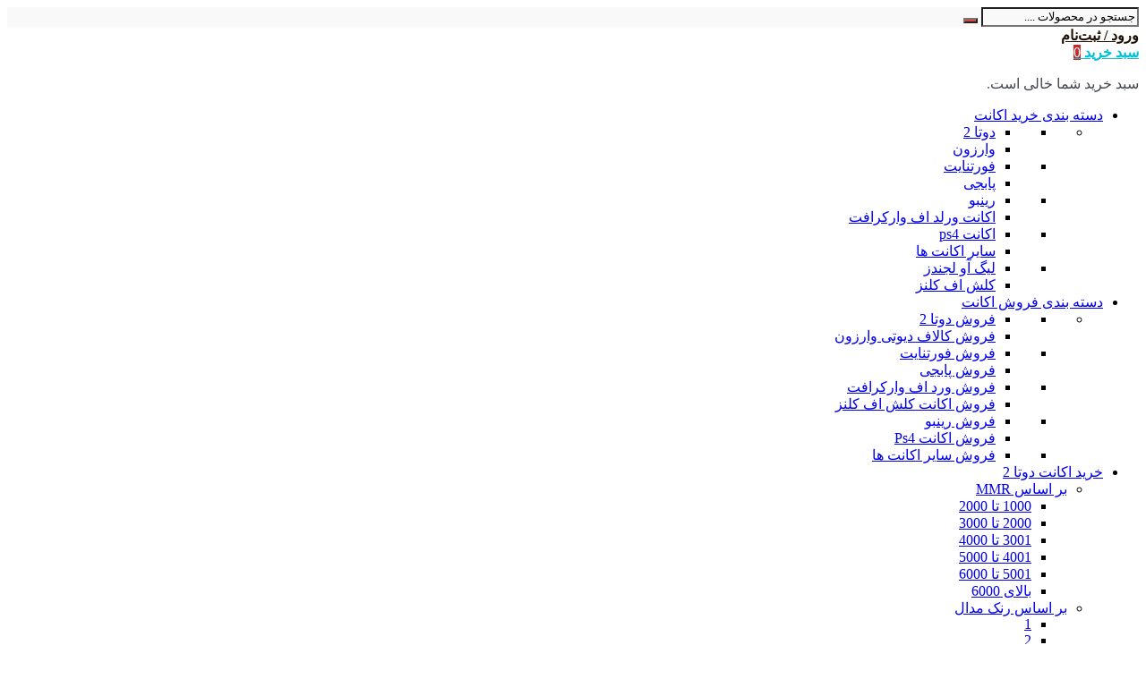

--- FILE ---
content_type: text/html; charset=UTF-8
request_url: https://irdota2.ir/product/dota2-3830/
body_size: 32050
content:
<!DOCTYPE html>
<html  dir="rtl" lang="fa-IR" >
   <head>
   		<meta charset="UTF-8">
	  	<meta name="viewport" content="width=device-width, initial-scale=1, maximum-scale=1" />
		<meta name='robots' content='index, follow, max-image-preview:large, max-snippet:-1, max-video-preview:-1' />
	<style>img:is([sizes="auto" i], [sizes^="auto," i]) { contain-intrinsic-size: 3000px 1500px }</style>
	<meta charset="UTF-8"><meta name="theme-color" content="" />
	<!-- This site is optimized with the Yoast SEO Premium plugin v24.9 (Yoast SEO v25.3.1) - https://yoast.com/wordpress/plugins/seo/ -->
	<title>خرید اکانت دوتا 2 کد 3830 -بزرگترین سایت خرید و فروش اکانت بازی-</title>
	<meta name="description" content="خرید اکانت دوتا 2 -بزرگترین فروشگاه اینترنتی خرید و فروش اکانت بازی دوتا2 -فورتنایت و گیم های دیگر با پشتیبانی 24 ساعته و سریع" />
	<link rel="canonical" href="https://irdota2.ir/product/dota2-3830/" />
	<meta property="og:locale" content="fa_IR" />
	<meta property="og:type" content="article" />
	<meta property="og:title" content="خرید اکانت دوتا 2 کد 3830" />
	<meta property="og:description" content="خرید اکانت دوتا 2 -بزرگترین فروشگاه اینترنتی خرید و فروش اکانت بازی دوتا2 -فورتنایت و گیم های دیگر با پشتیبانی 24 ساعته و سریع" />
	<meta property="og:url" content="https://irdota2.ir/product/dota2-3830/" />
	<meta property="og:site_name" content="-بزرگترین سایت خرید و فروش اکانت بازی-" />
	<meta property="article:modified_time" content="2025-04-17T17:41:34+00:00" />
	<meta property="og:image" content="https://irdota2.ir/wp-content/uploads/2023/08/2835.jpeg" />
	<meta property="og:image:width" content="1191" />
	<meta property="og:image:height" content="670" />
	<meta property="og:image:type" content="image/jpeg" />
	<meta name="twitter:card" content="summary_large_image" />
	<script type="application/ld+json" class="yoast-schema-graph">{"@context":"https://schema.org","@graph":[{"@type":"WebPage","@id":"https://irdota2.ir/product/dota2-3830/","url":"https://irdota2.ir/product/dota2-3830/","name":"خرید اکانت دوتا 2 کد 3830 -بزرگترین سایت خرید و فروش اکانت بازی-","isPartOf":{"@id":"https://irdota2.ir/#website"},"primaryImageOfPage":{"@id":"https://irdota2.ir/product/dota2-3830/#primaryimage"},"image":{"@id":"https://irdota2.ir/product/dota2-3830/#primaryimage"},"thumbnailUrl":"https://irdota2.ir/wp-content/uploads/2023/08/2835.jpeg","datePublished":"2024-07-29T13:42:19+00:00","dateModified":"2025-04-17T17:41:34+00:00","description":"خرید اکانت دوتا 2 -بزرگترین فروشگاه اینترنتی خرید و فروش اکانت بازی دوتا2 -فورتنایت و گیم های دیگر با پشتیبانی 24 ساعته و سریع","breadcrumb":{"@id":"https://irdota2.ir/product/dota2-3830/#breadcrumb"},"inLanguage":"fa-IR","potentialAction":[{"@type":"ReadAction","target":["https://irdota2.ir/product/dota2-3830/"]}]},{"@type":"ImageObject","inLanguage":"fa-IR","@id":"https://irdota2.ir/product/dota2-3830/#primaryimage","url":"https://irdota2.ir/wp-content/uploads/2023/08/2835.jpeg","contentUrl":"https://irdota2.ir/wp-content/uploads/2023/08/2835.jpeg","width":1191,"height":670,"caption":"خرید اکانت دوتا 2"},{"@type":"BreadcrumbList","@id":"https://irdota2.ir/product/dota2-3830/#breadcrumb","itemListElement":[{"@type":"ListItem","position":1,"name":"صفحه نخست","item":"https://irdota2.ir/"},{"@type":"ListItem","position":2,"name":"فروشگاه","item":"https://irdota2.ir/shop/"},{"@type":"ListItem","position":3,"name":"خرید اکانت دوتا 2 کد 3830"}]},{"@type":"WebSite","@id":"https://irdota2.ir/#website","url":"https://irdota2.ir/","name":"بزرگترین سایت خرید و فروش اکانت دوتا2 -خرید و فروش اکانت های گیم","description":"خرید و فروش تمام اکانت های بازی","potentialAction":[{"@type":"SearchAction","target":{"@type":"EntryPoint","urlTemplate":"https://irdota2.ir/?s={search_term_string}"},"query-input":{"@type":"PropertyValueSpecification","valueRequired":true,"valueName":"search_term_string"}}],"inLanguage":"fa-IR"}]}</script>
	<!-- / Yoast SEO Premium plugin. -->


<link rel='dns-prefetch' href='//client.crisp.chat' />
<link rel='dns-prefetch' href='//unpkg.com' />
<link rel='dns-prefetch' href='//fonts.googleapis.com' />
<link rel="alternate" type="application/rss+xml" title="-بزرگترین سایت خرید و فروش اکانت بازی- &raquo; خرید اکانت دوتا 2 کد 3830 خوراک دیدگاه‌ها" href="https://irdota2.ir/product/dota2-3830/feed/" />
<script type="text/javascript">
/* <![CDATA[ */
window._wpemojiSettings = {"baseUrl":"https:\/\/s.w.org\/images\/core\/emoji\/16.0.1\/72x72\/","ext":".png","svgUrl":"https:\/\/s.w.org\/images\/core\/emoji\/16.0.1\/svg\/","svgExt":".svg","source":{"concatemoji":"https:\/\/irdota2.ir\/wp-includes\/js\/wp-emoji-release.min.js?ver=6.8.3"}};
/*! This file is auto-generated */
!function(s,n){var o,i,e;function c(e){try{var t={supportTests:e,timestamp:(new Date).valueOf()};sessionStorage.setItem(o,JSON.stringify(t))}catch(e){}}function p(e,t,n){e.clearRect(0,0,e.canvas.width,e.canvas.height),e.fillText(t,0,0);var t=new Uint32Array(e.getImageData(0,0,e.canvas.width,e.canvas.height).data),a=(e.clearRect(0,0,e.canvas.width,e.canvas.height),e.fillText(n,0,0),new Uint32Array(e.getImageData(0,0,e.canvas.width,e.canvas.height).data));return t.every(function(e,t){return e===a[t]})}function u(e,t){e.clearRect(0,0,e.canvas.width,e.canvas.height),e.fillText(t,0,0);for(var n=e.getImageData(16,16,1,1),a=0;a<n.data.length;a++)if(0!==n.data[a])return!1;return!0}function f(e,t,n,a){switch(t){case"flag":return n(e,"\ud83c\udff3\ufe0f\u200d\u26a7\ufe0f","\ud83c\udff3\ufe0f\u200b\u26a7\ufe0f")?!1:!n(e,"\ud83c\udde8\ud83c\uddf6","\ud83c\udde8\u200b\ud83c\uddf6")&&!n(e,"\ud83c\udff4\udb40\udc67\udb40\udc62\udb40\udc65\udb40\udc6e\udb40\udc67\udb40\udc7f","\ud83c\udff4\u200b\udb40\udc67\u200b\udb40\udc62\u200b\udb40\udc65\u200b\udb40\udc6e\u200b\udb40\udc67\u200b\udb40\udc7f");case"emoji":return!a(e,"\ud83e\udedf")}return!1}function g(e,t,n,a){var r="undefined"!=typeof WorkerGlobalScope&&self instanceof WorkerGlobalScope?new OffscreenCanvas(300,150):s.createElement("canvas"),o=r.getContext("2d",{willReadFrequently:!0}),i=(o.textBaseline="top",o.font="600 32px Arial",{});return e.forEach(function(e){i[e]=t(o,e,n,a)}),i}function t(e){var t=s.createElement("script");t.src=e,t.defer=!0,s.head.appendChild(t)}"undefined"!=typeof Promise&&(o="wpEmojiSettingsSupports",i=["flag","emoji"],n.supports={everything:!0,everythingExceptFlag:!0},e=new Promise(function(e){s.addEventListener("DOMContentLoaded",e,{once:!0})}),new Promise(function(t){var n=function(){try{var e=JSON.parse(sessionStorage.getItem(o));if("object"==typeof e&&"number"==typeof e.timestamp&&(new Date).valueOf()<e.timestamp+604800&&"object"==typeof e.supportTests)return e.supportTests}catch(e){}return null}();if(!n){if("undefined"!=typeof Worker&&"undefined"!=typeof OffscreenCanvas&&"undefined"!=typeof URL&&URL.createObjectURL&&"undefined"!=typeof Blob)try{var e="postMessage("+g.toString()+"("+[JSON.stringify(i),f.toString(),p.toString(),u.toString()].join(",")+"));",a=new Blob([e],{type:"text/javascript"}),r=new Worker(URL.createObjectURL(a),{name:"wpTestEmojiSupports"});return void(r.onmessage=function(e){c(n=e.data),r.terminate(),t(n)})}catch(e){}c(n=g(i,f,p,u))}t(n)}).then(function(e){for(var t in e)n.supports[t]=e[t],n.supports.everything=n.supports.everything&&n.supports[t],"flag"!==t&&(n.supports.everythingExceptFlag=n.supports.everythingExceptFlag&&n.supports[t]);n.supports.everythingExceptFlag=n.supports.everythingExceptFlag&&!n.supports.flag,n.DOMReady=!1,n.readyCallback=function(){n.DOMReady=!0}}).then(function(){return e}).then(function(){var e;n.supports.everything||(n.readyCallback(),(e=n.source||{}).concatemoji?t(e.concatemoji):e.wpemoji&&e.twemoji&&(t(e.twemoji),t(e.wpemoji)))}))}((window,document),window._wpemojiSettings);
/* ]]> */
</script>

<link rel='stylesheet' id='newkala-style-css' href='https://irdota2.ir/wp-content/themes/newkala/assets/css/style.css?ver=6.8.7' type='text/css' media='all' />
<link rel='stylesheet' id='nk-product-style-css' href='https://irdota2.ir/wp-content/themes/newkala/assets/css/product.css?ver=6.8.7' type='text/css' media='all' />
<link rel='stylesheet' id='style-blog-css' href='https://irdota2.ir/wp-content/themes/newkala/assets/css/style-blog.css?ver=6.8.7' type='text/css' media='all' />
<link rel='stylesheet' id='shz_slider_elementor-css' href='https://irdota2.ir/wp-content/themes/newkala/assets/css/shz_slider_elementor.css?ver=6.8.7' type='text/css' media='all' />
<link rel='stylesheet' id='shz-puplic-css' href='https://irdota2.ir/wp-content/themes/newkala/assets/css/shz-puplic.css?ver=6.8.7' type='text/css' media='all' />
<link rel='stylesheet' id='newkala-swiper-css' href='https://irdota2.ir/wp-content/themes/newkala/assets/css/swiper.min.css?ver=5.3.6' type='text/css' media='all' />
<link rel='stylesheet' id='modal-css-css' href='https://irdota2.ir/wp-content/themes/newkala/assets/css/modal.css?ver=0.9.1' type='text/css' media='all' />
<link rel='stylesheet' id='swiper-css-slider-product-single-css' href='https://irdota2.ir/wp-content/themes/newkala/assets/css/swiper.min.single-product.css?ver=4.3.3' type='text/css' media='all' />
<style id='wp-emoji-styles-inline-css' type='text/css'>

	img.wp-smiley, img.emoji {
		display: inline !important;
		border: none !important;
		box-shadow: none !important;
		height: 1em !important;
		width: 1em !important;
		margin: 0 0.07em !important;
		vertical-align: -0.1em !important;
		background: none !important;
		padding: 0 !important;
	}
</style>
<link rel='stylesheet' id='wp-block-library-rtl-css' href='https://irdota2.ir/wp-includes/css/dist/block-library/style-rtl.min.css?ver=6.8.3' type='text/css' media='all' />
<style id='classic-theme-styles-inline-css' type='text/css'>
/*! This file is auto-generated */
.wp-block-button__link{color:#fff;background-color:#32373c;border-radius:9999px;box-shadow:none;text-decoration:none;padding:calc(.667em + 2px) calc(1.333em + 2px);font-size:1.125em}.wp-block-file__button{background:#32373c;color:#fff;text-decoration:none}
</style>
<style id='global-styles-inline-css' type='text/css'>
:root{--wp--preset--aspect-ratio--square: 1;--wp--preset--aspect-ratio--4-3: 4/3;--wp--preset--aspect-ratio--3-4: 3/4;--wp--preset--aspect-ratio--3-2: 3/2;--wp--preset--aspect-ratio--2-3: 2/3;--wp--preset--aspect-ratio--16-9: 16/9;--wp--preset--aspect-ratio--9-16: 9/16;--wp--preset--color--black: #000000;--wp--preset--color--cyan-bluish-gray: #abb8c3;--wp--preset--color--white: #ffffff;--wp--preset--color--pale-pink: #f78da7;--wp--preset--color--vivid-red: #cf2e2e;--wp--preset--color--luminous-vivid-orange: #ff6900;--wp--preset--color--luminous-vivid-amber: #fcb900;--wp--preset--color--light-green-cyan: #7bdcb5;--wp--preset--color--vivid-green-cyan: #00d084;--wp--preset--color--pale-cyan-blue: #8ed1fc;--wp--preset--color--vivid-cyan-blue: #0693e3;--wp--preset--color--vivid-purple: #9b51e0;--wp--preset--gradient--vivid-cyan-blue-to-vivid-purple: linear-gradient(135deg,rgba(6,147,227,1) 0%,rgb(155,81,224) 100%);--wp--preset--gradient--light-green-cyan-to-vivid-green-cyan: linear-gradient(135deg,rgb(122,220,180) 0%,rgb(0,208,130) 100%);--wp--preset--gradient--luminous-vivid-amber-to-luminous-vivid-orange: linear-gradient(135deg,rgba(252,185,0,1) 0%,rgba(255,105,0,1) 100%);--wp--preset--gradient--luminous-vivid-orange-to-vivid-red: linear-gradient(135deg,rgba(255,105,0,1) 0%,rgb(207,46,46) 100%);--wp--preset--gradient--very-light-gray-to-cyan-bluish-gray: linear-gradient(135deg,rgb(238,238,238) 0%,rgb(169,184,195) 100%);--wp--preset--gradient--cool-to-warm-spectrum: linear-gradient(135deg,rgb(74,234,220) 0%,rgb(151,120,209) 20%,rgb(207,42,186) 40%,rgb(238,44,130) 60%,rgb(251,105,98) 80%,rgb(254,248,76) 100%);--wp--preset--gradient--blush-light-purple: linear-gradient(135deg,rgb(255,206,236) 0%,rgb(152,150,240) 100%);--wp--preset--gradient--blush-bordeaux: linear-gradient(135deg,rgb(254,205,165) 0%,rgb(254,45,45) 50%,rgb(107,0,62) 100%);--wp--preset--gradient--luminous-dusk: linear-gradient(135deg,rgb(255,203,112) 0%,rgb(199,81,192) 50%,rgb(65,88,208) 100%);--wp--preset--gradient--pale-ocean: linear-gradient(135deg,rgb(255,245,203) 0%,rgb(182,227,212) 50%,rgb(51,167,181) 100%);--wp--preset--gradient--electric-grass: linear-gradient(135deg,rgb(202,248,128) 0%,rgb(113,206,126) 100%);--wp--preset--gradient--midnight: linear-gradient(135deg,rgb(2,3,129) 0%,rgb(40,116,252) 100%);--wp--preset--font-size--small: 13px;--wp--preset--font-size--medium: 20px;--wp--preset--font-size--large: 36px;--wp--preset--font-size--x-large: 42px;--wp--preset--spacing--20: 0.44rem;--wp--preset--spacing--30: 0.67rem;--wp--preset--spacing--40: 1rem;--wp--preset--spacing--50: 1.5rem;--wp--preset--spacing--60: 2.25rem;--wp--preset--spacing--70: 3.38rem;--wp--preset--spacing--80: 5.06rem;--wp--preset--shadow--natural: 6px 6px 9px rgba(0, 0, 0, 0.2);--wp--preset--shadow--deep: 12px 12px 50px rgba(0, 0, 0, 0.4);--wp--preset--shadow--sharp: 6px 6px 0px rgba(0, 0, 0, 0.2);--wp--preset--shadow--outlined: 6px 6px 0px -3px rgba(255, 255, 255, 1), 6px 6px rgba(0, 0, 0, 1);--wp--preset--shadow--crisp: 6px 6px 0px rgba(0, 0, 0, 1);}:where(.is-layout-flex){gap: 0.5em;}:where(.is-layout-grid){gap: 0.5em;}body .is-layout-flex{display: flex;}.is-layout-flex{flex-wrap: wrap;align-items: center;}.is-layout-flex > :is(*, div){margin: 0;}body .is-layout-grid{display: grid;}.is-layout-grid > :is(*, div){margin: 0;}:where(.wp-block-columns.is-layout-flex){gap: 2em;}:where(.wp-block-columns.is-layout-grid){gap: 2em;}:where(.wp-block-post-template.is-layout-flex){gap: 1.25em;}:where(.wp-block-post-template.is-layout-grid){gap: 1.25em;}.has-black-color{color: var(--wp--preset--color--black) !important;}.has-cyan-bluish-gray-color{color: var(--wp--preset--color--cyan-bluish-gray) !important;}.has-white-color{color: var(--wp--preset--color--white) !important;}.has-pale-pink-color{color: var(--wp--preset--color--pale-pink) !important;}.has-vivid-red-color{color: var(--wp--preset--color--vivid-red) !important;}.has-luminous-vivid-orange-color{color: var(--wp--preset--color--luminous-vivid-orange) !important;}.has-luminous-vivid-amber-color{color: var(--wp--preset--color--luminous-vivid-amber) !important;}.has-light-green-cyan-color{color: var(--wp--preset--color--light-green-cyan) !important;}.has-vivid-green-cyan-color{color: var(--wp--preset--color--vivid-green-cyan) !important;}.has-pale-cyan-blue-color{color: var(--wp--preset--color--pale-cyan-blue) !important;}.has-vivid-cyan-blue-color{color: var(--wp--preset--color--vivid-cyan-blue) !important;}.has-vivid-purple-color{color: var(--wp--preset--color--vivid-purple) !important;}.has-black-background-color{background-color: var(--wp--preset--color--black) !important;}.has-cyan-bluish-gray-background-color{background-color: var(--wp--preset--color--cyan-bluish-gray) !important;}.has-white-background-color{background-color: var(--wp--preset--color--white) !important;}.has-pale-pink-background-color{background-color: var(--wp--preset--color--pale-pink) !important;}.has-vivid-red-background-color{background-color: var(--wp--preset--color--vivid-red) !important;}.has-luminous-vivid-orange-background-color{background-color: var(--wp--preset--color--luminous-vivid-orange) !important;}.has-luminous-vivid-amber-background-color{background-color: var(--wp--preset--color--luminous-vivid-amber) !important;}.has-light-green-cyan-background-color{background-color: var(--wp--preset--color--light-green-cyan) !important;}.has-vivid-green-cyan-background-color{background-color: var(--wp--preset--color--vivid-green-cyan) !important;}.has-pale-cyan-blue-background-color{background-color: var(--wp--preset--color--pale-cyan-blue) !important;}.has-vivid-cyan-blue-background-color{background-color: var(--wp--preset--color--vivid-cyan-blue) !important;}.has-vivid-purple-background-color{background-color: var(--wp--preset--color--vivid-purple) !important;}.has-black-border-color{border-color: var(--wp--preset--color--black) !important;}.has-cyan-bluish-gray-border-color{border-color: var(--wp--preset--color--cyan-bluish-gray) !important;}.has-white-border-color{border-color: var(--wp--preset--color--white) !important;}.has-pale-pink-border-color{border-color: var(--wp--preset--color--pale-pink) !important;}.has-vivid-red-border-color{border-color: var(--wp--preset--color--vivid-red) !important;}.has-luminous-vivid-orange-border-color{border-color: var(--wp--preset--color--luminous-vivid-orange) !important;}.has-luminous-vivid-amber-border-color{border-color: var(--wp--preset--color--luminous-vivid-amber) !important;}.has-light-green-cyan-border-color{border-color: var(--wp--preset--color--light-green-cyan) !important;}.has-vivid-green-cyan-border-color{border-color: var(--wp--preset--color--vivid-green-cyan) !important;}.has-pale-cyan-blue-border-color{border-color: var(--wp--preset--color--pale-cyan-blue) !important;}.has-vivid-cyan-blue-border-color{border-color: var(--wp--preset--color--vivid-cyan-blue) !important;}.has-vivid-purple-border-color{border-color: var(--wp--preset--color--vivid-purple) !important;}.has-vivid-cyan-blue-to-vivid-purple-gradient-background{background: var(--wp--preset--gradient--vivid-cyan-blue-to-vivid-purple) !important;}.has-light-green-cyan-to-vivid-green-cyan-gradient-background{background: var(--wp--preset--gradient--light-green-cyan-to-vivid-green-cyan) !important;}.has-luminous-vivid-amber-to-luminous-vivid-orange-gradient-background{background: var(--wp--preset--gradient--luminous-vivid-amber-to-luminous-vivid-orange) !important;}.has-luminous-vivid-orange-to-vivid-red-gradient-background{background: var(--wp--preset--gradient--luminous-vivid-orange-to-vivid-red) !important;}.has-very-light-gray-to-cyan-bluish-gray-gradient-background{background: var(--wp--preset--gradient--very-light-gray-to-cyan-bluish-gray) !important;}.has-cool-to-warm-spectrum-gradient-background{background: var(--wp--preset--gradient--cool-to-warm-spectrum) !important;}.has-blush-light-purple-gradient-background{background: var(--wp--preset--gradient--blush-light-purple) !important;}.has-blush-bordeaux-gradient-background{background: var(--wp--preset--gradient--blush-bordeaux) !important;}.has-luminous-dusk-gradient-background{background: var(--wp--preset--gradient--luminous-dusk) !important;}.has-pale-ocean-gradient-background{background: var(--wp--preset--gradient--pale-ocean) !important;}.has-electric-grass-gradient-background{background: var(--wp--preset--gradient--electric-grass) !important;}.has-midnight-gradient-background{background: var(--wp--preset--gradient--midnight) !important;}.has-small-font-size{font-size: var(--wp--preset--font-size--small) !important;}.has-medium-font-size{font-size: var(--wp--preset--font-size--medium) !important;}.has-large-font-size{font-size: var(--wp--preset--font-size--large) !important;}.has-x-large-font-size{font-size: var(--wp--preset--font-size--x-large) !important;}
:where(.wp-block-post-template.is-layout-flex){gap: 1.25em;}:where(.wp-block-post-template.is-layout-grid){gap: 1.25em;}
:where(.wp-block-columns.is-layout-flex){gap: 2em;}:where(.wp-block-columns.is-layout-grid){gap: 2em;}
:root :where(.wp-block-pullquote){font-size: 1.5em;line-height: 1.6;}
</style>
<link rel='stylesheet' id='digits-login-style-css' href='https://irdota2.ir/wp-content/plugins/digits_ippanel/assets/css/login.css?ver=7.7' type='text/css' media='all' />
<link rel='stylesheet' id='digits-style-css' href='https://irdota2.ir/wp-content/plugins/digits_ippanel/assets/css/main.css?ver=7.7' type='text/css' media='all' />
<style id='digits-style-inline-css' type='text/css'>

                #woocommerce-order-data .address p:nth-child(3) a,.woocommerce-customer-details--phone{
                    text-align:right;
                    }
</style>
<link rel='stylesheet' id='digits-front-custom-css' href='https://irdota2.ir/wp-content/plugins/digits_ippanel/gateways/ippanel/custom.css?ver=7.7' type='text/css' media='all' />
<link rel='stylesheet' id='woocommerce-layout-rtl-css' href='https://irdota2.ir/wp-content/plugins/woocommerce/assets/css/woocommerce-layout-rtl.css?ver=9.9.6' type='text/css' media='all' />
<link rel='stylesheet' id='woocommerce-smallscreen-rtl-css' href='https://irdota2.ir/wp-content/plugins/woocommerce/assets/css/woocommerce-smallscreen-rtl.css?ver=9.9.6' type='text/css' media='only screen and (max-width: 768px)' />
<link rel='stylesheet' id='woocommerce-general-rtl-css' href='https://irdota2.ir/wp-content/plugins/woocommerce/assets/css/woocommerce-rtl.css?ver=9.9.6' type='text/css' media='all' />
<style id='woocommerce-inline-inline-css' type='text/css'>
.woocommerce form .form-row .required { visibility: visible; }
</style>
<link rel='stylesheet' id='megamenu-css' href='https://irdota2.ir/wp-content/uploads/maxmegamenu/style.css?ver=004aac' type='text/css' media='all' />
<link rel='stylesheet' id='dashicons-css' href='https://irdota2.ir/wp-includes/css/dashicons.min.css?ver=6.8.3' type='text/css' media='all' />
<style id='dashicons-inline-css' type='text/css'>
[data-font="Dashicons"]:before {font-family: 'Dashicons' !important;content: attr(data-icon) !important;speak: none !important;font-weight: normal !important;font-variant: normal !important;text-transform: none !important;line-height: 1 !important;font-style: normal !important;-webkit-font-smoothing: antialiased !important;-moz-osx-font-smoothing: grayscale !important;}
</style>
<link rel='stylesheet' id='megamenu-genericons-css' href='https://irdota2.ir/wp-content/plugins/megamenu-pro/icons/genericons/genericons/genericons.css?ver=2.1' type='text/css' media='all' />
<link rel='stylesheet' id='megamenu-fontawesome-css' href='https://irdota2.ir/wp-content/plugins/megamenu-pro/icons/fontawesome/css/font-awesome.min.css?ver=2.1' type='text/css' media='all' />
<link rel='stylesheet' id='megamenu-fontawesome5-css' href='https://irdota2.ir/wp-content/plugins/megamenu-pro/icons/fontawesome5/css/all.min.css?ver=2.1' type='text/css' media='all' />
<link rel='stylesheet' id='yith-wacp-frontend-css' href='https://irdota2.ir/wp-content/plugins/yith-woocommerce-added-to-cart-popup-premium/assets/css/wacp-frontend.css?ver=1.5.6' type='text/css' media='all' />
<style id='yith-wacp-frontend-inline-css' type='text/css'>

                #yith-wacp-popup .yith-wacp-content a.button {
                        background: #ebe9eb;
                        color: #515151;
                }
                #yith-wacp-popup .yith-wacp-content a.button:hover {
                        background: #dad8da;
                        color: #515151;
                }
#yith-wacp-popup .yith-wacp-wrapper{max-width:750px;max-height:450px;}#yith-wacp-popup .yith-wacp-message:before{min-width: 30px; min-height:30px;background: url(http://localhost/person6/wp-content/plugins/yith-woocommerce-added-to-cart-popup-premium/assets/images/message-icon.png) no-repeat center center;}#yith-wacp-popup .yith-wacp-main{background-color: #ffffff;}
			#yith-wacp-popup .yith-wacp-overlay{background-color: #000000;}
			#yith-wacp-popup.open .yith-wacp-overlay{opacity: 0.8;}
			#yith-wacp-popup .yith-wacp-close{color: #ffffff;}
			#yith-wacp-popup .yith-wacp-close:hover{color: #c0c0c0;}
			#yith-wacp-popup .yith-wacp-message{color: #000000;background-color: #e6ffc5;}
			.yith-wacp-content .cart-info > div{color: #565656;}
			.yith-wacp-content .cart-info > div span{color: #000000;}
			.yith-wacp-content table.cart-list td.item-info .item-name:hover,.yith-wacp-content h3.product-title:hover{color: #565656;}
			.yith-wacp-content table.cart-list td.item-info .item-name,.yith-wacp-content table.cart-list td.item-info dl,.yith-wacp-content h3.product-title{color: #000000;}
			.yith-wacp-content table.cart-list td.item-info .item-price,.yith-wacp-content .product-price,.yith-wacp-content ul.products li.product .price,.yith-wacp-content ul.products li.product .price ins {color: #565656;}
</style>
<link rel='stylesheet' id='brands-styles-css' href='https://irdota2.ir/wp-content/plugins/woocommerce/assets/css/brands.css?ver=9.9.6' type='text/css' media='all' />
<link rel='stylesheet' id='wacp-scroller-plugin-css-css' href='https://irdota2.ir/wp-content/plugins/yith-woocommerce-added-to-cart-popup-premium/assets/css/perfect-scrollbar.css?ver=1.5.6' type='text/css' media='all' />
<link rel='stylesheet' id='google-roboto-regular-css' href='https://fonts.googleapis.com/css?family=Roboto%3A700%2C500%2C500i%2C400%2C200%2C300&#038;ver=6.8.3' type='text/css' media='all' />
<script type="text/javascript" src="https://irdota2.ir/wp-includes/js/jquery/jquery.min.js?ver=3.7.1" id="jquery-core-js"></script>
<script type="text/javascript" src="https://irdota2.ir/wp-includes/js/jquery/jquery-migrate.min.js?ver=3.4.1" id="jquery-migrate-js"></script>
<script type="text/javascript" src="https://irdota2.ir/wp-content/themes/newkala/assets/js/mresize.min.js?ver=2.3.4" id="mresize-js"></script>
<script type="text/javascript" src="https://irdota2.ir/wp-content/themes/newkala/assets/js/swiper.min.js?ver=5.3.6" id="newkala-swiper-js"></script>
<script type="text/javascript" src="https://irdota2.ir/wp-content/themes/newkala/assets/js/modal.js?ver=0.9.1" id="modal-js-js"></script>
<script type="text/javascript" src="https://irdota2.ir/wp-content/plugins/woocommerce/assets/js/zoom/jquery.zoom.min.js?ver=1.7.21-wc.9.9.6" id="zoom-js" defer="defer" data-wp-strategy="defer"></script>
<script type="text/javascript" src="https://irdota2.ir/wp-content/plugins/woocommerce/assets/js/flexslider/jquery.flexslider.min.js?ver=2.7.2-wc.9.9.6" id="flexslider-js" defer="defer" data-wp-strategy="defer"></script>
<script type="text/javascript" id="wc-single-product-js-extra">
/* <![CDATA[ */
var wc_single_product_params = {"i18n_required_rating_text":"\u062e\u0648\u0627\u0647\u0634\u0645\u0646\u062f\u06cc\u0645 \u06cc\u06a9 \u0631\u062a\u0628\u0647 \u0631\u0627 \u0627\u0646\u062a\u062e\u0627\u0628 \u06a9\u0646\u06cc\u062f","i18n_rating_options":["1 of 5 stars","2 of 5 stars","3 of 5 stars","4 of 5 stars","5 of 5 stars"],"i18n_product_gallery_trigger_text":"View full-screen image gallery","review_rating_required":"no","flexslider":{"rtl":true,"animation":"fade","smoothHeight":true,"directionNav":false,"controlNav":"thumbnails","slideshow":false,"animationSpeed":500,"animationLoop":false,"allowOneSlide":false},"zoom_enabled":"1","zoom_options":[],"photoswipe_enabled":"","photoswipe_options":{"shareEl":false,"closeOnScroll":false,"history":false,"hideAnimationDuration":0,"showAnimationDuration":0},"flexslider_enabled":"1"};
/* ]]> */
</script>
<script type="text/javascript" src="https://irdota2.ir/wp-content/plugins/woocommerce/assets/js/frontend/single-product.min.js?ver=9.9.6" id="wc-single-product-js" defer="defer" data-wp-strategy="defer"></script>
<script type="text/javascript" src="https://irdota2.ir/wp-content/plugins/woocommerce/assets/js/jquery-blockui/jquery.blockUI.min.js?ver=2.7.0-wc.9.9.6" id="jquery-blockui-js" defer="defer" data-wp-strategy="defer"></script>
<script type="text/javascript" src="https://irdota2.ir/wp-content/plugins/woocommerce/assets/js/js-cookie/js.cookie.min.js?ver=2.1.4-wc.9.9.6" id="js-cookie-js" defer="defer" data-wp-strategy="defer"></script>
<script type="text/javascript" id="woocommerce-js-extra">
/* <![CDATA[ */
var woocommerce_params = {"ajax_url":"\/wp-admin\/admin-ajax.php","wc_ajax_url":"\/?wc-ajax=%%endpoint%%","i18n_password_show":"Show password","i18n_password_hide":"Hide password"};
/* ]]> */
</script>
<script type="text/javascript" src="https://irdota2.ir/wp-content/plugins/woocommerce/assets/js/frontend/woocommerce.min.js?ver=9.9.6" id="woocommerce-js" defer="defer" data-wp-strategy="defer"></script>
<link rel="https://api.w.org/" href="https://irdota2.ir/wp-json/" /><link rel="alternate" title="JSON" type="application/json" href="https://irdota2.ir/wp-json/wp/v2/product/48098" /><link rel="EditURI" type="application/rsd+xml" title="RSD" href="https://irdota2.ir/xmlrpc.php?rsd" />
<meta name="generator" content="WordPress 6.8.3" />
<meta name="generator" content="WooCommerce 9.9.6" />
<link rel='shortlink' href='https://irdota2.ir/?p=48098' />
<link rel="alternate" title="oEmbed (JSON)" type="application/json+oembed" href="https://irdota2.ir/wp-json/oembed/1.0/embed?url=https%3A%2F%2Firdota2.ir%2Fproduct%2Fdota2-3830%2F" />
<link rel="alternate" title="oEmbed (XML)" type="text/xml+oembed" href="https://irdota2.ir/wp-json/oembed/1.0/embed?url=https%3A%2F%2Firdota2.ir%2Fproduct%2Fdota2-3830%2F&#038;format=xml" />
 <meta name="enamad" content="409869" />
<meta name="product_english_name" content="" /><!-- <link rel='stylesheet' id='style-blog-css'  href='https://irdota2.ir/wp-content/themes/newkala/assets/css/style-blog.css?ver=6.0' type='text/css' media='all' /> -->
<link rel='stylesheet' id='nk-font-awesome-css'  href='https://irdota2.ir/wp-content/themes/newkala/assets/css/font-awesome-all.min.css?ver=5.14.0' type='text/css' media='all' />
<link rel='stylesheet' id='nk-font-awesome-css'  href='https://irdota2.ir/wp-content/themes/newkala/assets/css/font-awesome.min.css?ver=4.7' type='text/css' media='all' />
	<noscript><style>.woocommerce-product-gallery{ opacity: 1 !important; }</style></noscript>
	<meta name="generator" content="Elementor 3.29.2; features: additional_custom_breakpoints, e_local_google_fonts; settings: css_print_method-external, google_font-enabled, font_display-auto">
<style type="text/css">.recentcomments a{display:inline !important;padding:0 !important;margin:0 !important;}</style>			<style>
				.e-con.e-parent:nth-of-type(n+4):not(.e-lazyloaded):not(.e-no-lazyload),
				.e-con.e-parent:nth-of-type(n+4):not(.e-lazyloaded):not(.e-no-lazyload) * {
					background-image: none !important;
				}
				@media screen and (max-height: 1024px) {
					.e-con.e-parent:nth-of-type(n+3):not(.e-lazyloaded):not(.e-no-lazyload),
					.e-con.e-parent:nth-of-type(n+3):not(.e-lazyloaded):not(.e-no-lazyload) * {
						background-image: none !important;
					}
				}
				@media screen and (max-height: 640px) {
					.e-con.e-parent:nth-of-type(n+2):not(.e-lazyloaded):not(.e-no-lazyload),
					.e-con.e-parent:nth-of-type(n+2):not(.e-lazyloaded):not(.e-no-lazyload) * {
						background-image: none !important;
					}
				}
			</style>
			<style>    @media only screen and (max-width: 768px){  	.full_width_main_menu, #header_newkala .frm_search{  			position: static;  	}  	#header_newkala #submit_search{  				top: 18px;  				right: 8px;  	}  	header#header_newkala{  		display: flex;  		flex-direction: column-reverse;  	}  	.container.main_header{  				width: 100%;  	}  	.nk_first_content_header{  		width: 69%;  		display: inline-block;  	}  	#header_newkala .main_login_register{  		position: static;  		left: unset;  	}  	#header_newkala .header_cart_button{  		bottom: 7px;  		position: relative;  		left: unset !important;  	}  	.nk_second_content_header{  		width: 29%;      display: inline-flex;  		justify-content: end;  	}    }    	  html body.rtl ,  body input,  body button,  body select,  body textarea,  body button,  body .mapp-container .feature-popup{  	font-family:IRANSans-fa;  }  html body #mega-menu-wrap-main-menu #mega-menu-main-menu > li.mega-menu-tabbed > ul.mega-sub-menu > li.mega-menu-item > a.mega-menu-link,  html body #mega-menu-wrap-main-menu #mega-menu-main-menu > li.mega-menu-megamenu > ul.mega-sub-menu > li.mega-menu-item > a.mega-menu-link,  html body #mega-menu-wrap-main-menu #mega-menu-main-menu > li.mega-menu-megamenu > ul.mega-sub-menu li.mega-menu-column > ul.mega-sub-menu > li.mega-menu-item > a.mega-menu-link,  html body #mega-menu-wrap-main-menu #mega-menu-main-menu > li.mega-menu-megamenu > ul.mega-sub-menu > li.mega-menu-item li.mega-menu-item > a.mega-menu-link,  html body #mega-menu-wrap-main-menu #mega-menu-main-menu > li.mega-menu-megamenu > ul.mega-sub-menu li.mega-menu-column > ul.mega-sub-menu > li.mega-menu-item li.mega-menu-item > a.mega-menu-link{  	font-family:IRANSans-fa !important;  }    /* SITE ANNOUNCEMENT */  .top_header_section.content{  	background-color:#f5f5f5;  }  .top_header_section .main_top_box .content{  	background-color:#ef394e;  }  .top_header_section .main_top_box .content p{  	background-color:#fff;  	color:#000;  }  .top_header_section .main_top_box .content a{  	background-color:#fff;  	color:#000;  }  .top_header_section button i{  	color:#fff;  }    header.newkala_main_header_tag {  	background-color: #fff;  		background-repeat:repeat;  	background-position:center center;  	background-size:auto;  }  footer#footer_newkala{  	background-color: #ffffff;  		background-repeat:repeat;  	background-position:center center;  	background-size:auto;  }  #newkala-bottom-footer{  	background-color: #dddddd;  		background-repeat:repeat;  	background-position:center center;  	background-size:auto;  }  #about_us_footer{  	color: #020202;  }  .c-footer__copyright--text{  	color: #5b5b5b;  }  #txt_search, .frm_search {      background-color: #f9f9f9;      color: #020000;  }  #txt_search::placeholder {    color: #020000;    opacity: 1; /* Firefox */  }  #txt_search:-ms-input-placeholder { /* Internet Explorer 10-11 */   color: #020000;  }  #txt_search::-ms-input-placeholder { /* Microsoft Edge */   color: #020000;  }  #submit_search, #yith-searchsubmit{  	background-color:#e54040;  	color:#ffffff;  }  #submit_search:before, #yith-searchsubmit:before{  	color:unset;  }  .header_cart_button{  	background-color:#fff;  	color:#424750;  }  body .header_cart_button span.header-icons-noti{  	background-color:#c92828;  	color:rgb(255, 255, 255);  	border-color:#fff;  }  .nk_mini_cart_wrapper p.woocommerce-mini-cart__buttons a {  	background-color:#c92828;  	color:#fff;  }  .nk_mini_cart_wrapper .mini_cart_top_row a.newkala_cart_page_url_mini_cart{  	color:#c92828;  }  .nk_mini_cart_wrapper .mini_cart_top_row p.total .amount{  	color:#c92828;  }  .content_login_register .nk_go_to_dashboard{  	color:#0f0000;  }  .content_login_register .nk_go_to_my_account{  	color:#c92828;  }  a.back_to_top{  	background-color: #f5f5f5;  	color: #1b1b1b;  }  .c-footer__badge, .c-footer__badge .c-footer__feature-item{  	color:#606060;  }  .c-footer__contact li, .c-footer__contact li a{  	color:#222;  }  .c-footer__links--col, .c-footer__links--col a{  	color:#666;  }  .c-footer__social>span{  	color:#5d5959;  }  li.tablinks.active {      color:#fff;      background-color:#db2323;  }  li.tablinks.active:before{      background-color:#db2323;  }  .main_details_special_offer.left_box_special_offer .percentage_value{      background-color:#db2323;      color:#fff;  }  .main_details_special_offer.left_box_special_offer ins{      color:#db2323;  }  .title_main_special_offer{      background-color:#db2323;  }  .title_main_special_offer{  	color:#fff;  }  .go_to_all_products_offer {      background-color:#db2323;      color:#fff;  }  .newkala_container_custom_price button.newkala_add_to_cart_button_loop{  	color:#fff;  	background-color:#db2b2b;  	border-color:#008fa0;  }  .summary.entry-summary form.cart button.single_add_to_cart_button[type="submit"]{  	background-color:#c92e2e;  }  body.single-product.woocommerce .summary.entry-summary .price,  body.single-product.woocommerce .responsive_main_top_content_single_product p.price,  body.single-product.woocommerce .responsive_main_top_content_single_product span.price {      color:#c92828;  }  .woocommerce-tabs.wc-tabs-wrapper ul.wc-tabs li.active a:after{  	background-color:#c92828;  }  .sms-notif-form .sms-notif-content button.sms-notif-submit,.sms-notif-form .sms-notif-content button.sms-notif-submit:hover{  	color:#fff;  }  .woocommerce .sms-notif-form .sms-notif-content button.sms-notif-submit{  	background-color:#37adc5;  }  .product_meta .tagged_as a,  .product_meta span.brand_title a,  .product_meta .sku_wrapper span.sku,  .product_meta .posted_in a{  	color: #c92828;      border-bottom: 1px dashed #c92828;  }  .woocommerce.main_product .woocommerce-loop-product__title{  	color:#666;  }  .title_widg_index h3 {      border-bottom: 1px solid #ef5661;  }  .main_product.suggestion_random_product{  	border: 1px solid rgba(0,191,214,.3);  }  .mailpoet_form input.mailpoet_submit{  	background-color: #00bfd6;  	color:#fff;  }  .wmow_progress_wrapper .wmow_progress_bar {      background-color: #fb3449;  }  body.archive .content-area#primary ul.products li span.onsale{  	border-left: 69px solid #ff637d;  	color:#fff;  }  body.archive .content-area#primary ul.products li span.woocommerce-Price-amount{  	color:#000;  }  body.archive .content-area#primary ul.products li .nk_discount_label{  	background-color:#e22222 ;  	color:#ffffff ;  }  .custom_order_by_sort.selected {      background-color:#c92828;      color:#fff;  }  body.woocommerce-cart .wc-proceed-to-checkout a.checkout-button,body.woocommerce-cart .wc-proceed-to-checkout a.checkout-button:hover{      background-color:#c92828;      color:#fff;  }  body.woocommerce-checkout button#place_order[name="woocommerce_checkout_place_order"],body.woocommerce-checkout button#place_order[name="woocommerce_checkout_place_order"]:hover{      background-color:#c92828;      color:#fff;  }  /* woocommerce_dashboard_setting */  header.nk_wooccommerce_header{  	background:linear-gradient(0deg, #000000 26%, #bcea46 100%);  }    .sp_header_Contents ul a,.sp_header_Contents ul i{  	color:#fff;  }    .sp_phone_support .wc_phone_nummber,.sp_bell i{  	color:#fff;  }    .sp_header_Support .sp_phone_support{  	border-color:#fff;  }    .sp_bell .notify .heartbit{  	border-color:#ffcc01;  }  .sp_bell .notify .point{  	background-color:#ffcc01;  }    .information .sp_image_avatar img{  	border-color:#fff;  }  .information .sp_paragraph_avatar,.sp_avatar .sp_icon_avatar a{  	color:#fff;  }  .woocommerce-MyAccount-navigation-link--dashboard a i{  	color:#1d85cc;  }  .woocommerce-MyAccount-navigation-link--orders a i{  	color:#a7c92a;  }  .woocommerce-MyAccount-navigation-link--downloads a i{  	color:#793894;  }  .woocommerce-MyAccount-navigation-link--edit-address a i{  	color:#ed672a;  }  .woocommerce-MyAccount-navigation-link--edit-account a i{  	color:#e73788;  }  .woocommerce-MyAccount-navigation-link--comments a i{  	color:#faba34;  }  .woocommerce-MyAccount-navigation-link--customer-logout a i{  	color:#373074;  }  .sp_Information_panel li.wallet{  	background:linear-gradient(90deg, #c670d5 15%, #aa36bd 100%);  }  .sp_Information_panel li.order{  	background:linear-gradient(90deg, #9bcb81 15%, #6fb14f 100%);  }  .sp_Information_panel li.number_of_registration_day{  	background:linear-gradient(90deg, #f35879 15%, #f51240 100%);  }  .sp_Information_panel li.discount_code{  	background:linear-gradient(90deg, #ffc64b 15%, #feb107 100%);  }    .product-content-onliner {      line-height: 40px;      font-size: 14.5px;      font-weight: 500;  	letter-spacing: 0px;  }  .sp_timer_wrapper .amazing_text_box span.amazing_first_text{  	color: #56565a;  }  .sp_timer_wrapper .amazing_text_box span.amazing_second_text{  	color: #fd3549;  }  .nk_input_newsletter button{      background-color:#ce2d2d;      color:#fff;  }  .nk_title_newsletter{  	color:#666;  }  body.archive .newkala_container_custom_price a.newkala_add_to_cart_button_loop{      background-color:#db2b2b;      color:#fff;  		border-color:#008fa0;  }  nav.woocommerce-pagination ul.page-numbers li span.page-numbers.current{      background-color:#c92828;      color:#fff;  }  .title_login_register{  	color:#1e0f00;  }  .woocommerce-store-notice, p.demo_store{      background-color:#dd2727;      color:#fff;  }           .capisa-main-thumbnail-ratings-title{ display: flex; flex-direction: column-reverse; align-items: center;}      	@media only screen and (max-width : 768px) {  		 section.mian_top_content_index aside.index_sidebar.index_sidebar_short-sidebar{display:None;}  	}        .header_cart_button a.cart_page_url{  	color:rgb(0, 191, 214);  }    .product-content-onliner a{  	color:;  }  .product-content-onliner a:hover{  	color:;  }    body.single-product .product-type-variable .summary p.price{  	display:none !important;  }  span.sku_wrapper{display:none}span.tagged_as{display:none}  	section.mian_top_content_index aside.index_sidebar{  		display:none;  	}  	section.mian_top_content_index div.left_main_content_index,  	section.mian_top_content_index div.left_main_content_index.left_main_content_index_short-sidebar{  		-ms-flex: 0 0 100%;  		flex: 0 0 100%;  		max-width: 100%;  	}  	.container{max-width: 1699px;}.woocommerce-widget-layered-nav ul{display:none;}h1{overflow:hidden;}</style>  <link rel="icon" href="https://irdota2.ir/wp-content/uploads/2019/03/cropped-dota-2-icon-elementary-by-jordanoe-d6fg3h9-100x100.png" sizes="32x32" />
<link rel="icon" href="https://irdota2.ir/wp-content/uploads/2019/03/cropped-dota-2-icon-elementary-by-jordanoe-d6fg3h9-300x300.png" sizes="192x192" />
<link rel="apple-touch-icon" href="https://irdota2.ir/wp-content/uploads/2019/03/cropped-dota-2-icon-elementary-by-jordanoe-d6fg3h9-180x180.png" />
<meta name="msapplication-TileImage" content="https://irdota2.ir/wp-content/uploads/2019/03/cropped-dota-2-icon-elementary-by-jordanoe-d6fg3h9-300x300.png" />
		<style type="text/css" id="wp-custom-css">
			.woocommerce-Tabs-panel--description .product-content-onliner.close {
    height: auto;
}		</style>
		<style type="text/css">/** Mega Menu CSS: fs **/</style>
<!-- Global site tag (gtag.js) - Google Analytics -->
<script async src="https://www.googletagmanager.com/gtag/js?id=UA-146395139-1"></script>
<script>
  window.dataLayer = window.dataLayer || [];
  function gtag(){dataLayer.push(arguments);}
  gtag('js', new Date());

  gtag('config', 'UA-146395139-1');
</script>
</head>
<body  class="rtl wp-singular product-template-default single single-product postid-48098 wp-theme-newkala theme-newkala woocommerce woocommerce-page woocommerce-no-js mega-menu-main-menu nk_desktop nk_my_account_page loggedout elementor-default elementor-kit-11556"  >



<header id="header_newkala" class="newkala_main_header_tag">



	<div class="container main_header ">


		

		<div class="nk_first_content_header">

			
			<div class="logo ">
					            								</div>

	
			
			<form id="" class="frm_search  TguIJRLyrc" action="https://irdota2.ir" method="get" >
				  <input class="nk_input_serach_product" autocomplete="off" oninput="nk_ajax_search('.TguIJRLyrc')" value="" type="text" name="s" id="txt_search" placeholder="جستجو در محصولات ....">
				  <input type="hidden" value="product" name="post_type" >
				  <button type="submit" id="submit_search" value=""></button>
				  <div class="clear"></div>


				<div class="main_top_word_search main_result_ajax_search" style="display: none;" ></div>


				  
			</form>
		
		</div>

		<div class="nk_second_content_header">

			
			<div class="main_login_register  nk-not-logged-user" id="">

			<a href="https://irdota2.ir/my-account/" class="title_login_register"><strong>ورود / ثبت‌نام</strong></a>

			

			</div>


			<div class="between_border "></div>			

					<div class="header_cart_button nk_in_elementor  default" > 
						<a rel="nofollow" class="cart_page_url" href="https://irdota2.ir/cart/">
							<strong class="title_cart_mini_newkala">سبد خرید </strong> 
							<span class="header-icons-noti">0</span>
						</a>



						

							<div class="nk_mini_cart_wrapper">
								<div class="mini_cart_arrow"></div>
								

	<p class="woocommerce-mini-cart__empty-message">سبد خرید شما خالی است.</p>


							</div>

					</div>

	
		</div>

	</div>


<div class="full_width_main_menu nk-menu-shop-pages">
<div class="main_menu container">


<div id="mega-menu-wrap-main-menu" class="mega-menu-wrap"><div class="mega-menu-toggle"><div class="mega-toggle-blocks-left"><div class='mega-toggle-block mega-menu-toggle-block mega-toggle-block-1' id='mega-toggle-block-1' tabindex='0'><span class='mega-toggle-label' role='button' aria-expanded='false'><span class='mega-toggle-label-closed'></span><span class='mega-toggle-label-open'></span></span></div></div><div class="mega-toggle-blocks-center"></div><div class="mega-toggle-blocks-right"></div></div><ul id="mega-menu-main-menu" class="mega-menu max-mega-menu mega-menu-horizontal mega-no-js" data-event="hover_intent" data-effect="fade" data-effect-speed="200" data-effect-mobile="slide" data-effect-speed-mobile="400" data-mobile-force-width="html" data-second-click="close" data-document-click="collapse" data-vertical-behaviour="standard" data-breakpoint="768" data-unbind="true" data-mobile-state="collapse_all" data-mobile-direction="vertical" data-hover-intent-timeout="300" data-hover-intent-interval="100"><li class="mega-menu-item mega-menu-item-type-custom mega-menu-item-object-custom mega-menu-item-home mega-menu-item-has-children mega-menu-megamenu mega-menu-grid mega-align-bottom-left mega-menu-grid mega-has-icon mega-icon-left mega-menu-item-21087" id="mega-menu-item-21087"><a class="dashicons-menu mega-menu-link" href="https://irdota2.ir/" aria-expanded="false" tabindex="0">دسته بندی خرید اکانت<span class="mega-indicator" aria-hidden="true"></span></a>
<ul class="mega-sub-menu" role='presentation'>
<li class="mega-menu-row" id="mega-menu-21087-0">
	<ul class="mega-sub-menu" style='--columns:12' role='presentation'>
<li class="mega-menu-column mega-2 mega-menu-columns-2-of-12 2" style="--columns:12; --span:2" id="mega-menu-21087-0-0">
		<ul class="mega-sub-menu">
<li class="mega-menu-item mega-menu-item-type-taxonomy mega-menu-item-object-product_cat mega-current-product-ancestor mega-current-menu-parent mega-current-product-parent mega-has-icon mega-icon-left mega-menu-item-21117" id="mega-menu-item-21117"><a class="mega-custom-icon mega-menu-link" href="https://irdota2.ir/product-category/%d8%ae%d8%b1%db%8c%d8%af-%d8%a7%da%a9%d8%a7%d9%86%d8%aa-%d8%af%d9%88%d8%aa%d8%a7-2/">دوتا 2</a></li><li class="mega-menu-item mega-menu-item-type-taxonomy mega-menu-item-object-product_cat mega-has-icon mega-icon-left mega-menu-item-21091" id="mega-menu-item-21091"><a class="mega-custom-icon mega-menu-link" href="https://irdota2.ir/product-category/buy-call-of-duty-warzone-accounts/">وارزون</a></li>		</ul>
</li><li class="mega-menu-column mega-5 mega-menu-columns-2-of-12 5" style="--columns:12; --span:2" id="mega-menu-21087-0-1">
		<ul class="mega-sub-menu">
<li class="mega-menu-item mega-menu-item-type-taxonomy mega-menu-item-object-product_cat mega-has-icon mega-icon-left mega-menu-item-21118" id="mega-menu-item-21118"><a class="mega-custom-icon mega-menu-link" href="https://irdota2.ir/product-category/buy-fortnite/">فورتنایت</a></li><li class="mega-menu-item mega-menu-item-type-taxonomy mega-menu-item-object-product_cat mega-has-icon mega-icon-left mega-menu-item-3355" id="mega-menu-item-3355"><a class="mega-custom-icon mega-menu-link" href="https://irdota2.ir/product-category/pubg/">پابجی</a></li>		</ul>
</li><li class="mega-menu-column mega-menu-columns-2-of-12" style="--columns:12; --span:2" id="mega-menu-21087-0-2">
		<ul class="mega-sub-menu">
<li class="mega-menu-item mega-menu-item-type-taxonomy mega-menu-item-object-product_cat mega-has-icon mega-icon-left mega-menu-item-3356" id="mega-menu-item-3356"><a class="mega-custom-icon mega-menu-link" href="https://irdota2.ir/product-category/rainbow-six/">رینبو</a></li><li class="mega-menu-item mega-menu-item-type-taxonomy mega-menu-item-object-product_cat mega-has-icon mega-icon-left mega-menu-item-22265" id="mega-menu-item-22265"><a class="mega-custom-icon mega-menu-link" href="https://irdota2.ir/product-category/buy-worldofwarcraft/">اکانت ورلد اف وارکرافت</a></li>		</ul>
</li><li class="mega-menu-column mega-menu-columns-2-of-12" style="--columns:12; --span:2" id="mega-menu-21087-0-3">
		<ul class="mega-sub-menu">
<li class="mega-menu-item mega-menu-item-type-taxonomy mega-menu-item-object-product_cat mega-has-icon mega-icon-left mega-menu-item-5104" id="mega-menu-item-5104"><a class="mega-custom-icon mega-menu-link" href="https://irdota2.ir/product-category/accounts-ps4/">اکانت ps4</a></li><li class="mega-menu-item mega-menu-item-type-taxonomy mega-menu-item-object-product_cat mega-current-product-ancestor mega-current-menu-parent mega-current-product-parent mega-has-icon mega-icon-left mega-menu-item-3357" id="mega-menu-item-3357"><a class="mega-custom-icon mega-menu-link" href="https://irdota2.ir/product-category/other-games/">سایر اکانت ها</a></li>		</ul>
</li><li class="mega-menu-column mega-menu-columns-2-of-12" style="--columns:12; --span:2" id="mega-menu-21087-0-4">
		<ul class="mega-sub-menu">
<li class="mega-menu-item mega-menu-item-type-taxonomy mega-menu-item-object-product_cat mega-has-icon mega-icon-left mega-menu-item-42068" id="mega-menu-item-42068"><a class="mega-custom-icon mega-menu-link" href="https://irdota2.ir/product-category/lol/">لیگ آو لجندز</a></li><li class="mega-menu-item mega-menu-item-type-taxonomy mega-menu-item-object-product_cat mega-has-icon mega-icon-left mega-menu-item-32465" id="mega-menu-item-32465"><a class="mega-custom-icon mega-menu-link" href="https://irdota2.ir/product-category/buy-clash-of-clans/">کلش اف کلنز</a></li>		</ul>
</li>	</ul>
</li></ul>
</li><li class="mega-menu-item mega-menu-item-type-custom mega-menu-item-object-custom mega-menu-item-has-children mega-menu-megamenu mega-menu-grid mega-align-bottom-left mega-menu-grid mega-has-icon mega-icon-left mega-menu-item-22133" id="mega-menu-item-22133"><a class="dashicons-menu mega-menu-link" href="#" aria-expanded="false" tabindex="0">دسته بندی فروش اکانت<span class="mega-indicator" aria-hidden="true"></span></a>
<ul class="mega-sub-menu" role='presentation'>
<li class="mega-menu-row" id="mega-menu-22133-0">
	<ul class="mega-sub-menu" style='--columns:12' role='presentation'>
<li class="mega-menu-column mega-menu-columns-2-of-12" style="--columns:12; --span:2" id="mega-menu-22133-0-0">
		<ul class="mega-sub-menu">
<li class="mega-menu-item mega-menu-item-type-post_type mega-menu-item-object-page mega-has-icon mega-icon-left mega-menu-item-21119" id="mega-menu-item-21119"><a class="mega-custom-icon mega-menu-link" href="https://irdota2.ir/sell-account-dota-2/">فروش دوتا 2</a></li><li class="mega-menu-item mega-menu-item-type-post_type mega-menu-item-object-page mega-has-icon mega-icon-left mega-menu-item-21109" id="mega-menu-item-21109"><a class="mega-custom-icon mega-menu-link" href="https://irdota2.ir/sell-call-warzone-accounts/">فروش کالاف دیوتی وارزون</a></li>		</ul>
</li><li class="mega-menu-column mega-menu-columns-2-of-12" style="--columns:12; --span:2" id="mega-menu-22133-0-1">
		<ul class="mega-sub-menu">
<li class="mega-menu-item mega-menu-item-type-post_type mega-menu-item-object-page mega-has-icon mega-icon-left mega-menu-item-21120" id="mega-menu-item-21120"><a class="mega-custom-icon mega-menu-link" href="https://irdota2.ir/sell-fortnite-accounts/">فروش فورتنایت</a></li><li class="mega-menu-item mega-menu-item-type-post_type mega-menu-item-object-page mega-has-icon mega-icon-left mega-menu-item-3695" id="mega-menu-item-3695"><a target="_blank" class="mega-custom-icon mega-menu-link" href="https://irdota2.ir/sell-accounts/">فروش پابجی</a></li>		</ul>
</li><li class="mega-menu-column mega-menu-columns-2-of-12" style="--columns:12; --span:2" id="mega-menu-22133-0-2">
		<ul class="mega-sub-menu">
<li class="mega-menu-item mega-menu-item-type-post_type mega-menu-item-object-page mega-has-icon mega-icon-left mega-menu-item-22268" id="mega-menu-item-22268"><a class="mega-custom-icon mega-menu-link" href="https://irdota2.ir/sell-world-of-warcraft/">فروش ورد اف وارکرافت</a></li><li class="mega-menu-item mega-menu-item-type-post_type mega-menu-item-object-page mega-has-icon mega-icon-left mega-menu-item-32046" id="mega-menu-item-32046"><a class="mega-custom-icon mega-menu-link" href="https://irdota2.ir/sell-clash-of-clans-account/">فروش اکانت کلش اف کلنز</a></li>		</ul>
</li><li class="mega-menu-column mega-menu-columns-2-of-12" style="--columns:12; --span:2" id="mega-menu-22133-0-3">
		<ul class="mega-sub-menu">
<li class="mega-menu-item mega-menu-item-type-post_type mega-menu-item-object-page mega-has-icon mega-icon-left mega-menu-item-3694" id="mega-menu-item-3694"><a target="_blank" class="mega-custom-icon mega-menu-link" href="https://irdota2.ir/sell-accounts/">فروش رینبو</a></li><li class="mega-menu-item mega-menu-item-type-post_type mega-menu-item-object-page mega-has-icon mega-icon-left mega-menu-item-5401" id="mega-menu-item-5401"><a target="_blank" class="mega-custom-icon mega-menu-link" href="https://irdota2.ir/sell-ps4-accounts/">فروش اکانت Ps4</a></li>		</ul>
</li><li class="mega-menu-column mega-menu-columns-2-of-12" style="--columns:12; --span:2" id="mega-menu-22133-0-4">
		<ul class="mega-sub-menu">
<li class="mega-menu-item mega-menu-item-type-post_type mega-menu-item-object-page mega-has-icon mega-icon-left mega-menu-item-3693" id="mega-menu-item-3693"><a target="_blank" class="mega-custom-icon mega-menu-link" href="https://irdota2.ir/sell-accounts/">فروش سایر اکانت ها</a></li>		</ul>
</li>	</ul>
</li></ul>
</li><li class="mega-menu-item mega-menu-item-type-taxonomy mega-menu-item-object-product_cat mega-current-product-ancestor mega-current-menu-parent mega-current-product-parent mega-menu-item-has-children mega-menu-megamenu mega-align-bottom-left mega-menu-megamenu mega-has-icon mega-icon-left mega-menu-item-1416" id="mega-menu-item-1416"><a class="mega-custom-icon mega-menu-link" href="https://irdota2.ir/product-category/%d8%ae%d8%b1%db%8c%d8%af-%d8%a7%da%a9%d8%a7%d9%86%d8%aa-%d8%af%d9%88%d8%aa%d8%a7-2/" aria-expanded="false" tabindex="0">خرید اکانت دوتا 2<span class="mega-indicator" aria-hidden="true"></span></a>
<ul class="mega-sub-menu">
<li class="mega-menu-item mega-menu-item-type-taxonomy mega-menu-item-object-product_cat mega-current-product-ancestor mega-current-menu-parent mega-current-product-parent mega-menu-item-has-children mega-menu-column-standard mega-menu-columns-1-of-4 mega-menu-item-1417" style="--columns:4; --span:1" id="mega-menu-item-1417"><a class="mega-menu-link" href="https://irdota2.ir/product-category/%d8%ae%d8%b1%db%8c%d8%af-%d8%a7%da%a9%d8%a7%d9%86%d8%aa-%d8%af%d9%88%d8%aa%d8%a7-2/mmr/">بر اساس MMR<span class="mega-indicator" aria-hidden="true"></span></a>
	<ul class="mega-sub-menu">
<li class="mega-menu-item mega-menu-item-type-taxonomy mega-menu-item-object-product_cat mega-menu-item-1854" id="mega-menu-item-1854"><a class="mega-menu-link" href="https://irdota2.ir/product-category/%d8%ae%d8%b1%db%8c%d8%af-%d8%a7%da%a9%d8%a7%d9%86%d8%aa-%d8%af%d9%88%d8%aa%d8%a7-2/mmr/1000-%d8%aa%d8%a7-2000/">1000 تا 2000</a></li><li class="mega-menu-item mega-menu-item-type-taxonomy mega-menu-item-object-product_cat mega-menu-item-1418" id="mega-menu-item-1418"><a class="mega-menu-link" href="https://irdota2.ir/product-category/%d8%ae%d8%b1%db%8c%d8%af-%d8%a7%da%a9%d8%a7%d9%86%d8%aa-%d8%af%d9%88%d8%aa%d8%a7-2/mmr/2000-%d8%aa%d8%a7-3000/">2000 تا 3000</a></li><li class="mega-menu-item mega-menu-item-type-taxonomy mega-menu-item-object-product_cat mega-menu-item-1419" id="mega-menu-item-1419"><a class="mega-menu-link" href="https://irdota2.ir/product-category/%d8%ae%d8%b1%db%8c%d8%af-%d8%a7%da%a9%d8%a7%d9%86%d8%aa-%d8%af%d9%88%d8%aa%d8%a7-2/mmr/3001-%d8%aa%d8%a7-4000/">3001 تا 4000</a></li><li class="mega-menu-item mega-menu-item-type-taxonomy mega-menu-item-object-product_cat mega-current-product-ancestor mega-current-menu-parent mega-current-product-parent mega-menu-item-1420" id="mega-menu-item-1420"><a class="mega-menu-link" href="https://irdota2.ir/product-category/%d8%ae%d8%b1%db%8c%d8%af-%d8%a7%da%a9%d8%a7%d9%86%d8%aa-%d8%af%d9%88%d8%aa%d8%a7-2/mmr/4001-%d8%aa%d8%a7-5000/">4001 تا 5000</a></li><li class="mega-menu-item mega-menu-item-type-taxonomy mega-menu-item-object-product_cat mega-menu-item-1421" id="mega-menu-item-1421"><a class="mega-menu-link" href="https://irdota2.ir/product-category/%d8%ae%d8%b1%db%8c%d8%af-%d8%a7%da%a9%d8%a7%d9%86%d8%aa-%d8%af%d9%88%d8%aa%d8%a7-2/mmr/5001-%d8%aa%d8%a7-6000/">5001 تا 6000</a></li><li class="mega-menu-item mega-menu-item-type-taxonomy mega-menu-item-object-product_cat mega-menu-item-1422" id="mega-menu-item-1422"><a class="mega-menu-link" href="https://irdota2.ir/product-category/%d8%ae%d8%b1%db%8c%d8%af-%d8%a7%da%a9%d8%a7%d9%86%d8%aa-%d8%af%d9%88%d8%aa%d8%a7-2/mmr/%d8%a8%d8%a7%d9%84%d8%a7%db%8c-6000/">بالای 6000</a></li>	</ul>
</li><li class="mega-menu-item mega-menu-item-type-taxonomy mega-menu-item-object-product_cat mega-current-product-ancestor mega-current-menu-parent mega-current-product-parent mega-menu-item-has-children mega-menu-column-standard mega-menu-columns-1-of-4 mega-menu-item-1423" style="--columns:4; --span:1" id="mega-menu-item-1423"><a class="mega-menu-link" href="https://irdota2.ir/product-category/%d8%ae%d8%b1%db%8c%d8%af-%d8%a7%da%a9%d8%a7%d9%86%d8%aa-%d8%af%d9%88%d8%aa%d8%a7-2/%d8%b1%d9%86%da%a9-%d9%85%d8%af%d8%a7%d9%84/">بر اساس رنک مدال<span class="mega-indicator" aria-hidden="true"></span></a>
	<ul class="mega-sub-menu">
<li class="mega-menu-item mega-menu-item-type-taxonomy mega-menu-item-object-product_cat mega-current-product-ancestor mega-current-menu-parent mega-current-product-parent mega-menu-item-1424" id="mega-menu-item-1424"><a class="mega-menu-link" href="https://irdota2.ir/product-category/%d8%ae%d8%b1%db%8c%d8%af-%d8%a7%da%a9%d8%a7%d9%86%d8%aa-%d8%af%d9%88%d8%aa%d8%a7-2/%d8%b1%d9%86%da%a9-%d9%85%d8%af%d8%a7%d9%84/1/">1</a></li><li class="mega-menu-item mega-menu-item-type-taxonomy mega-menu-item-object-product_cat mega-menu-item-1425" id="mega-menu-item-1425"><a class="mega-menu-link" href="https://irdota2.ir/product-category/%d8%ae%d8%b1%db%8c%d8%af-%d8%a7%da%a9%d8%a7%d9%86%d8%aa-%d8%af%d9%88%d8%aa%d8%a7-2/%d8%b1%d9%86%da%a9-%d9%85%d8%af%d8%a7%d9%84/2/">2</a></li><li class="mega-menu-item mega-menu-item-type-taxonomy mega-menu-item-object-product_cat mega-menu-item-1426" id="mega-menu-item-1426"><a class="mega-menu-link" href="https://irdota2.ir/product-category/%d8%ae%d8%b1%db%8c%d8%af-%d8%a7%da%a9%d8%a7%d9%86%d8%aa-%d8%af%d9%88%d8%aa%d8%a7-2/%d8%b1%d9%86%da%a9-%d9%85%d8%af%d8%a7%d9%84/3/">3</a></li><li class="mega-menu-item mega-menu-item-type-taxonomy mega-menu-item-object-product_cat mega-menu-item-1427" id="mega-menu-item-1427"><a class="mega-menu-link" href="https://irdota2.ir/product-category/%d8%ae%d8%b1%db%8c%d8%af-%d8%a7%da%a9%d8%a7%d9%86%d8%aa-%d8%af%d9%88%d8%aa%d8%a7-2/%d8%b1%d9%86%da%a9-%d9%85%d8%af%d8%a7%d9%84/4/">4</a></li><li class="mega-menu-item mega-menu-item-type-taxonomy mega-menu-item-object-product_cat mega-menu-item-1428" id="mega-menu-item-1428"><a class="mega-menu-link" href="https://irdota2.ir/product-category/%d8%ae%d8%b1%db%8c%d8%af-%d8%a7%da%a9%d8%a7%d9%86%d8%aa-%d8%af%d9%88%d8%aa%d8%a7-2/%d8%b1%d9%86%da%a9-%d9%85%d8%af%d8%a7%d9%84/5/">5</a></li><li class="mega-menu-item mega-menu-item-type-taxonomy mega-menu-item-object-product_cat mega-menu-item-1429" id="mega-menu-item-1429"><a class="mega-menu-link" href="https://irdota2.ir/product-category/%d8%ae%d8%b1%db%8c%d8%af-%d8%a7%da%a9%d8%a7%d9%86%d8%aa-%d8%af%d9%88%d8%aa%d8%a7-2/%d8%b1%d9%86%da%a9-%d9%85%d8%af%d8%a7%d9%84/6/">6</a></li><li class="mega-menu-item mega-menu-item-type-taxonomy mega-menu-item-object-product_cat mega-menu-item-1430" id="mega-menu-item-1430"><a class="mega-menu-link" href="https://irdota2.ir/product-category/%d8%ae%d8%b1%db%8c%d8%af-%d8%a7%da%a9%d8%a7%d9%86%d8%aa-%d8%af%d9%88%d8%aa%d8%a7-2/%d8%b1%d9%86%da%a9-%d9%85%d8%af%d8%a7%d9%84/7/">7</a></li>	</ul>
</li><li class="mega-menu-item mega-menu-item-type-taxonomy mega-menu-item-object-product_cat mega-current-product-ancestor mega-current-menu-parent mega-current-product-parent mega-menu-item-has-children mega-menu-column-standard mega-menu-columns-1-of-4 mega-menu-item-1439" style="--columns:4; --span:1" id="mega-menu-item-1439"><a class="mega-menu-link" href="https://irdota2.ir/product-category/%d8%ae%d8%b1%db%8c%d8%af-%d8%a7%da%a9%d8%a7%d9%86%d8%aa-%d8%af%d9%88%d8%aa%d8%a7-2/%d9%86%d9%88%d8%b9-%d9%85%d8%af%d8%a7%d9%84/">بر اساس نوع مدال<span class="mega-indicator" aria-hidden="true"></span></a>
	<ul class="mega-sub-menu">
<li class="mega-menu-item mega-menu-item-type-taxonomy mega-menu-item-object-product_cat mega-menu-item-15459" id="mega-menu-item-15459"><a class="mega-menu-link" href="https://irdota2.ir/product-category/%d8%ae%d8%b1%db%8c%d8%af-%d8%a7%da%a9%d8%a7%d9%86%d8%aa-%d8%af%d9%88%d8%aa%d8%a7-2/%d9%86%d9%88%d8%b9-%d9%85%d8%af%d8%a7%d9%84/herald/">Herald</a></li><li class="mega-menu-item mega-menu-item-type-taxonomy mega-menu-item-object-product_cat mega-menu-item-15458" id="mega-menu-item-15458"><a class="mega-menu-link" href="https://irdota2.ir/product-category/%d8%ae%d8%b1%db%8c%d8%af-%d8%a7%da%a9%d8%a7%d9%86%d8%aa-%d8%af%d9%88%d8%aa%d8%a7-2/%d9%86%d9%88%d8%b9-%d9%85%d8%af%d8%a7%d9%84/guardian/">Guardian</a></li><li class="mega-menu-item mega-menu-item-type-taxonomy mega-menu-item-object-product_cat mega-menu-item-1855" id="mega-menu-item-1855"><a class="mega-menu-link" href="https://irdota2.ir/product-category/%d8%ae%d8%b1%db%8c%d8%af-%d8%a7%da%a9%d8%a7%d9%86%d8%aa-%d8%af%d9%88%d8%aa%d8%a7-2/%d9%86%d9%88%d8%b9-%d9%85%d8%af%d8%a7%d9%84/crusader/">Crusader</a></li><li class="mega-menu-item mega-menu-item-type-taxonomy mega-menu-item-object-product_cat mega-menu-item-1441" id="mega-menu-item-1441"><a class="mega-menu-link" href="https://irdota2.ir/product-category/%d8%ae%d8%b1%db%8c%d8%af-%d8%a7%da%a9%d8%a7%d9%86%d8%aa-%d8%af%d9%88%d8%aa%d8%a7-2/%d9%86%d9%88%d8%b9-%d9%85%d8%af%d8%a7%d9%84/archon/">Archon</a></li><li class="mega-menu-item mega-menu-item-type-taxonomy mega-menu-item-object-product_cat mega-menu-item-1444" id="mega-menu-item-1444"><a class="mega-menu-link" href="https://irdota2.ir/product-category/%d8%ae%d8%b1%db%8c%d8%af-%d8%a7%da%a9%d8%a7%d9%86%d8%aa-%d8%af%d9%88%d8%aa%d8%a7-2/%d9%86%d9%88%d8%b9-%d9%85%d8%af%d8%a7%d9%84/legend/">Legend</a></li><li class="mega-menu-item mega-menu-item-type-taxonomy mega-menu-item-object-product_cat mega-current-product-ancestor mega-current-menu-parent mega-current-product-parent mega-menu-item-1440" id="mega-menu-item-1440"><a class="mega-menu-link" href="https://irdota2.ir/product-category/%d8%ae%d8%b1%db%8c%d8%af-%d8%a7%da%a9%d8%a7%d9%86%d8%aa-%d8%af%d9%88%d8%aa%d8%a7-2/%d9%86%d9%88%d8%b9-%d9%85%d8%af%d8%a7%d9%84/ancient/">Ancient</a></li><li class="mega-menu-item mega-menu-item-type-taxonomy mega-menu-item-object-product_cat mega-menu-item-1442" id="mega-menu-item-1442"><a class="mega-menu-link" href="https://irdota2.ir/product-category/%d8%ae%d8%b1%db%8c%d8%af-%d8%a7%da%a9%d8%a7%d9%86%d8%aa-%d8%af%d9%88%d8%aa%d8%a7-2/%d9%86%d9%88%d8%b9-%d9%85%d8%af%d8%a7%d9%84/divine/">Divine</a></li><li class="mega-menu-item mega-menu-item-type-taxonomy mega-menu-item-object-product_cat mega-menu-item-1443" id="mega-menu-item-1443"><a class="mega-menu-link" href="https://irdota2.ir/product-category/%d8%ae%d8%b1%db%8c%d8%af-%d8%a7%da%a9%d8%a7%d9%86%d8%aa-%d8%af%d9%88%d8%aa%d8%a7-2/%d9%86%d9%88%d8%b9-%d9%85%d8%af%d8%a7%d9%84/immortal/">Immortal</a></li><li class="mega-menu-item mega-menu-item-type-taxonomy mega-menu-item-object-product_cat mega-menu-item-1445" id="mega-menu-item-1445"><a class="mega-menu-link" href="https://irdota2.ir/product-category/%d8%ae%d8%b1%db%8c%d8%af-%d8%a7%da%a9%d8%a7%d9%86%d8%aa-%d8%af%d9%88%d8%aa%d8%a7-2/%d9%86%d9%88%d8%b9-%d9%85%d8%af%d8%a7%d9%84/tbd/">TBD</a></li>	</ul>
</li><li class="mega-menu-item mega-menu-item-type-taxonomy mega-menu-item-object-product_cat mega-current-product-ancestor mega-current-menu-parent mega-current-product-parent mega-menu-item-has-children mega-menu-column-standard mega-menu-columns-1-of-4 mega-menu-item-1431" style="--columns:4; --span:1" id="mega-menu-item-1431"><a class="mega-menu-link" href="https://irdota2.ir/product-category/%d8%ae%d8%b1%db%8c%d8%af-%d8%a7%da%a9%d8%a7%d9%86%d8%aa-%d8%af%d9%88%d8%aa%d8%a7-2/%d9%82%db%8c%d9%85%d8%aa/">بر اساس قیمت<span class="mega-indicator" aria-hidden="true"></span></a>
	<ul class="mega-sub-menu">
<li class="mega-menu-item mega-menu-item-type-taxonomy mega-menu-item-object-product_cat mega-menu-item-1432" id="mega-menu-item-1432"><a class="mega-menu-link" href="https://irdota2.ir/product-category/%d8%ae%d8%b1%db%8c%d8%af-%d8%a7%da%a9%d8%a7%d9%86%d8%aa-%d8%af%d9%88%d8%aa%d8%a7-2/%d9%82%db%8c%d9%85%d8%aa/0-%d8%aa%d8%a7-50-%d9%87%d8%b2%d8%a7%d8%b1-%d8%aa%d9%88%d9%85%d8%a7%d9%86/">0 تا 50 هزار تومان</a></li><li class="mega-menu-item mega-menu-item-type-taxonomy mega-menu-item-object-product_cat mega-menu-item-1437" id="mega-menu-item-1437"><a class="mega-menu-link" href="https://irdota2.ir/product-category/%d8%ae%d8%b1%db%8c%d8%af-%d8%a7%da%a9%d8%a7%d9%86%d8%aa-%d8%af%d9%88%d8%aa%d8%a7-2/%d9%82%db%8c%d9%85%d8%aa/51-%d8%aa%d8%a7-100-%d9%87%d8%b2%d8%a7%d8%b1-%d8%aa%d9%88%d9%85%d8%a7%d9%86/">51 تا 100 هزار تومان</a></li><li class="mega-menu-item mega-menu-item-type-taxonomy mega-menu-item-object-product_cat mega-menu-item-1433" id="mega-menu-item-1433"><a class="mega-menu-link" href="https://irdota2.ir/product-category/%d8%ae%d8%b1%db%8c%d8%af-%d8%a7%da%a9%d8%a7%d9%86%d8%aa-%d8%af%d9%88%d8%aa%d8%a7-2/%d9%82%db%8c%d9%85%d8%aa/101-%d8%aa%d8%a7-200-%d9%87%d8%b2%d8%a7%d8%b1-%d8%aa%d9%88%d9%85%d8%a7%d9%86/">101 تا 200 هزار تومان</a></li><li class="mega-menu-item mega-menu-item-type-taxonomy mega-menu-item-object-product_cat mega-menu-item-1434" id="mega-menu-item-1434"><a class="mega-menu-link" href="https://irdota2.ir/product-category/%d8%ae%d8%b1%db%8c%d8%af-%d8%a7%da%a9%d8%a7%d9%86%d8%aa-%d8%af%d9%88%d8%aa%d8%a7-2/%d9%82%db%8c%d9%85%d8%aa/201-%d8%aa%d8%a7-300-%d9%87%d8%b2%d8%a7%d8%b1-%d8%aa%d9%88%d9%85%d8%a7%d9%86/">201 تا 300 هزار تومان</a></li><li class="mega-menu-item mega-menu-item-type-taxonomy mega-menu-item-object-product_cat mega-menu-item-1435" id="mega-menu-item-1435"><a class="mega-menu-link" href="https://irdota2.ir/product-category/%d8%ae%d8%b1%db%8c%d8%af-%d8%a7%da%a9%d8%a7%d9%86%d8%aa-%d8%af%d9%88%d8%aa%d8%a7-2/%d9%82%db%8c%d9%85%d8%aa/301-%d8%aa%d8%a7-400-%d9%87%d8%b2%d8%a7%d8%b1-%d8%aa%d9%88%d9%85%d8%a7%d9%86/">301 تا 400 هزار تومان</a></li><li class="mega-menu-item mega-menu-item-type-taxonomy mega-menu-item-object-product_cat mega-menu-item-1436" id="mega-menu-item-1436"><a class="mega-menu-link" href="https://irdota2.ir/product-category/%d8%ae%d8%b1%db%8c%d8%af-%d8%a7%da%a9%d8%a7%d9%86%d8%aa-%d8%af%d9%88%d8%aa%d8%a7-2/%d9%82%db%8c%d9%85%d8%aa/401-%d8%aa%d8%a7-500-%d9%87%d8%b2%d8%a7%d8%b1-%d8%aa%d9%88%d9%85%d8%a7%d9%86/">401 تا 500 هزار تومان</a></li><li class="mega-menu-item mega-menu-item-type-taxonomy mega-menu-item-object-product_cat mega-current-product-ancestor mega-current-menu-parent mega-current-product-parent mega-menu-item-1438" id="mega-menu-item-1438"><a class="mega-menu-link" href="https://irdota2.ir/product-category/%d8%ae%d8%b1%db%8c%d8%af-%d8%a7%da%a9%d8%a7%d9%86%d8%aa-%d8%af%d9%88%d8%aa%d8%a7-2/%d9%82%db%8c%d9%85%d8%aa/%d8%a8%d8%a7%d9%84%d8%a7%db%8c-500-%d9%87%d8%b2%d8%a7%d8%b1-%d8%aa%d9%88%d9%85%d8%a7%d9%86/">بالای 500 هزار تومان</a></li>	</ul>
</li></ul>
</li><li class="mega-menu-item mega-menu-item-type-taxonomy mega-menu-item-object-product_cat mega-menu-item-has-children mega-menu-megamenu mega-align-bottom-left mega-menu-megamenu mega-menu-item-6377" id="mega-menu-item-6377"><a class="mega-menu-link" href="https://irdota2.ir/product-category/buy-fortnite/" aria-expanded="false" tabindex="0">خرید اکانت فورتنایت<span class="mega-indicator" aria-hidden="true"></span></a>
<ul class="mega-sub-menu">
<li class="mega-menu-item mega-menu-item-type-taxonomy mega-menu-item-object-product_cat mega-menu-item-has-children mega-menu-column-standard mega-menu-columns-1-of-3 mega-menu-item-15488" style="--columns:3; --span:1" id="mega-menu-item-15488"><a class="mega-menu-link" href="https://irdota2.ir/product-category/buy-fortnite/accounts/">بر اساس نوع اکانت<span class="mega-indicator" aria-hidden="true"></span></a>
	<ul class="mega-sub-menu">
<li class="mega-menu-item mega-menu-item-type-taxonomy mega-menu-item-object-product_cat mega-menu-item-42067" id="mega-menu-item-42067"><a class="mega-menu-link" href="https://irdota2.ir/product-category/buy-fortnite/accounts/save-the-world/">سیو د ورلد دار</a></li><li class="mega-menu-item mega-menu-item-type-taxonomy mega-menu-item-object-product_cat mega-2-columns mega-menu-item-15464" id="mega-menu-item-15464"><a class="mega-menu-link" href="https://irdota2.ir/product-category/buy-fortnite/accounts/legal/">قانونی</a></li><li class="mega-menu-item mega-menu-item-type-taxonomy mega-menu-item-object-product_cat mega-menu-item-15465" id="mega-menu-item-15465"><a class="mega-menu-link" href="https://irdota2.ir/product-category/buy-fortnite/accounts/hack/">هکی</a></li>	</ul>
</li><li class="mega-menu-item mega-menu-item-type-taxonomy mega-menu-item-object-product_cat mega-menu-item-has-children mega-menu-column-standard mega-menu-columns-1-of-3 mega-menu-item-15489" style="--columns:3; --span:1" id="mega-menu-item-15489"><a class="mega-menu-link" href="https://irdota2.ir/product-category/buy-fortnite/platform/">بر اساس پلتفرم<span class="mega-indicator" aria-hidden="true"></span></a>
	<ul class="mega-sub-menu">
<li class="mega-menu-item mega-menu-item-type-taxonomy mega-menu-item-object-product_cat mega-menu-item-15490" id="mega-menu-item-15490"><a class="mega-menu-link" href="https://irdota2.ir/product-category/buy-fortnite/platform/all/">all</a></li><li class="mega-menu-item mega-menu-item-type-taxonomy mega-menu-item-object-product_cat mega-menu-item-15492" id="mega-menu-item-15492"><a class="mega-menu-link" href="https://irdota2.ir/product-category/buy-fortnite/platform/ps4/">ps4</a></li><li class="mega-menu-item mega-menu-item-type-taxonomy mega-menu-item-object-product_cat mega-menu-item-15491" id="mega-menu-item-15491"><a class="mega-menu-link" href="https://irdota2.ir/product-category/buy-fortnite/platform/pc/">pc</a></li><li class="mega-menu-item mega-menu-item-type-taxonomy mega-menu-item-object-product_cat mega-menu-item-15493" id="mega-menu-item-15493"><a class="mega-menu-link" href="https://irdota2.ir/product-category/buy-fortnite/platform/xbox/">xbox</a></li>	</ul>
</li><li class="mega-menu-item mega-menu-item-type-taxonomy mega-menu-item-object-product_cat mega-menu-item-has-children mega-menu-column-standard mega-menu-columns-1-of-3 mega-menu-item-15494" style="--columns:3; --span:1" id="mega-menu-item-15494"><a class="mega-menu-link" href="https://irdota2.ir/product-category/buy-fortnite/price/">بر اساس قیمت<span class="mega-indicator" aria-hidden="true"></span></a>
	<ul class="mega-sub-menu">
<li class="mega-menu-item mega-menu-item-type-taxonomy mega-menu-item-object-product_cat mega-menu-item-15497" id="mega-menu-item-15497"><a class="mega-menu-link" href="https://irdota2.ir/product-category/buy-fortnite/price/50-%d8%aa%d8%a7-150-%d9%87%d8%b2%d8%a7%d8%b1-%d8%aa%d9%88%d9%85%d8%a7%d9%86/">50 تا 150 هزار تومان</a></li><li class="mega-menu-item mega-menu-item-type-taxonomy mega-menu-item-object-product_cat mega-menu-item-15495" id="mega-menu-item-15495"><a class="mega-menu-link" href="https://irdota2.ir/product-category/buy-fortnite/price/150-%d8%aa%d8%a7-300-%d9%87%d8%b2%d8%a7%d8%b1-%d8%aa%d9%88%d9%85%d8%a7%d9%86/">150 تا 300 هزار تومان</a></li><li class="mega-menu-item mega-menu-item-type-taxonomy mega-menu-item-object-product_cat mega-menu-item-15496" id="mega-menu-item-15496"><a class="mega-menu-link" href="https://irdota2.ir/product-category/buy-fortnite/price/300-%d8%aa%d8%a7-600-%d9%87%d8%b2%d8%a7%d8%b1-%d8%aa%d9%88%d9%85%d8%a7%d9%86/">300 تا 600 هزار تومان</a></li><li class="mega-menu-item mega-menu-item-type-taxonomy mega-menu-item-object-product_cat mega-menu-item-has-children mega-menu-item-15498" id="mega-menu-item-15498"><a class="mega-menu-link" href="https://irdota2.ir/product-category/buy-fortnite/price/600-%d8%aa%d8%a7-900-%d9%87%d8%b2%d8%a7%d8%b1-%d8%aa%d9%88%d9%85%d8%a7%d9%86/" aria-expanded="false">600 تا 900 هزار تومان<span class="mega-indicator" aria-hidden="true"></span></a>
		<ul class="mega-sub-menu">
<li class="mega-menu-item mega-menu-item-type-taxonomy mega-menu-item-object-product_cat mega-menu-item-15499" id="mega-menu-item-15499"><a class="mega-menu-link" href="https://irdota2.ir/product-category/buy-fortnite/price/%d8%a8%d8%a7%d9%84%d8%a7%db%8c-900-%d9%87%d8%b2%d8%a7%d8%b1-%d8%aa%d9%88%d9%85%d8%a7%d9%86/">بالای 900 هزار تومان</a></li>		</ul>
</li>	</ul>
</li></ul>
</li><li class="mega-menu-item mega-menu-item-type-custom mega-menu-item-object-custom mega-align-bottom-left mega-menu-flyout mega-menu-item-51465" id="mega-menu-item-51465"><a class="mega-menu-link" href="https://irdota2.ir/product/fortnite-gifting/" tabindex="0">گیفتینگ فورتنایت</a></li><li class="mega-menu-item mega-menu-item-type-post_type mega-menu-item-object-page mega-menu-item-privacy-policy mega-align-bottom-left mega-menu-flyout mega-has-icon mega-icon-left mega-menu-item-1457" id="mega-menu-item-1457"><a class="fa-balance-scale mega-menu-link" href="https://irdota2.ir/site-rules/" tabindex="0">قوانین و مقررات</a></li><li class="mega-menu-item mega-menu-item-type-post_type mega-menu-item-object-page mega-align-bottom-left mega-menu-flyout mega-has-icon mega-icon-left mega-menu-item-1453" id="mega-menu-item-1453"><a class="fas fa-phone-volume mega-menu-link" href="https://irdota2.ir/contact-us/" tabindex="0">ارتباط با ما</a></li><li class="mega-menu-item mega-menu-item-type-custom mega-menu-item-object-custom mega-align-bottom-left mega-menu-flyout mega-menu-item-50382" id="mega-menu-item-50382"><a class="mega-menu-link" href="#" tabindex="0"><span href="?login=true" onclick="jQuery('this').digits_login_modal(jQuery(this));return false;" attr-disclick="1" class="digits-login-modal"   type="10"><span>ورود / عضویت</span></span></a></li></ul></div>
</div>
</div>


</header>

<div class="black_opacity_responsive_menu"></div>
<div class="main_newkala_responsive_menu">

  <div class="logo_responsive_menu" >
    

  </div>
  <ul class="responsive_main_menu">
    <li id="menu-item-21087" class="menu-item menu-item-type-custom menu-item-object-custom menu-item-home menu-item-has-children menu-item-21087"><a href="https://irdota2.ir/">دسته بندی خرید اکانت</a>
<ul class="sub-menu">
	<li id="menu-item-3357" class="menu-item menu-item-type-taxonomy menu-item-object-product_cat current-product-ancestor current-menu-parent current-product-parent menu-item-3357"><a href="https://irdota2.ir/product-category/other-games/">سایر اکانت ها</a></li>
	<li id="menu-item-5104" class="menu-item menu-item-type-taxonomy menu-item-object-product_cat menu-item-5104"><a href="https://irdota2.ir/product-category/accounts-ps4/">اکانت ps4</a></li>
	<li id="menu-item-3356" class="menu-item menu-item-type-taxonomy menu-item-object-product_cat menu-item-3356"><a href="https://irdota2.ir/product-category/rainbow-six/">رینبو</a></li>
	<li id="menu-item-22265" class="menu-item menu-item-type-taxonomy menu-item-object-product_cat menu-item-22265"><a href="https://irdota2.ir/product-category/buy-worldofwarcraft/">اکانت ورلد اف وارکرافت</a></li>
	<li id="menu-item-3355" class="menu-item menu-item-type-taxonomy menu-item-object-product_cat menu-item-3355"><a href="https://irdota2.ir/product-category/pubg/">پابجی</a></li>
	<li id="menu-item-21091" class="menu-item menu-item-type-taxonomy menu-item-object-product_cat menu-item-21091"><a href="https://irdota2.ir/product-category/buy-call-of-duty-warzone-accounts/">وارزون</a></li>
	<li id="menu-item-21117" class="menu-item menu-item-type-taxonomy menu-item-object-product_cat current-product-ancestor current-menu-parent current-product-parent menu-item-21117"><a href="https://irdota2.ir/product-category/%d8%ae%d8%b1%db%8c%d8%af-%d8%a7%da%a9%d8%a7%d9%86%d8%aa-%d8%af%d9%88%d8%aa%d8%a7-2/">دوتا 2</a></li>
	<li id="menu-item-21118" class="menu-item menu-item-type-taxonomy menu-item-object-product_cat menu-item-21118"><a href="https://irdota2.ir/product-category/buy-fortnite/">فورتنایت</a></li>
	<li id="menu-item-32465" class="menu-item menu-item-type-taxonomy menu-item-object-product_cat menu-item-32465"><a href="https://irdota2.ir/product-category/buy-clash-of-clans/">کلش اف کلنز</a></li>
	<li id="menu-item-42068" class="menu-item menu-item-type-taxonomy menu-item-object-product_cat menu-item-42068"><a href="https://irdota2.ir/product-category/lol/">لیگ آو لجندز</a></li>
</ul>
</li>
<li id="menu-item-22133" class="menu-item menu-item-type-custom menu-item-object-custom menu-item-has-children menu-item-22133"><a href="#">دسته بندی فروش اکانت</a>
<ul class="sub-menu">
	<li id="menu-item-21120" class="menu-item menu-item-type-post_type menu-item-object-page menu-item-21120"><a href="https://irdota2.ir/sell-fortnite-accounts/">فروش فورتنایت</a></li>
	<li id="menu-item-21119" class="menu-item menu-item-type-post_type menu-item-object-page menu-item-21119"><a href="https://irdota2.ir/sell-account-dota-2/">فروش دوتا 2</a></li>
	<li id="menu-item-21109" class="menu-item menu-item-type-post_type menu-item-object-page menu-item-21109"><a href="https://irdota2.ir/sell-call-warzone-accounts/">فروش کالاف دیوتی وارزون</a></li>
	<li id="menu-item-3695" class="menu-item menu-item-type-post_type menu-item-object-page menu-item-3695"><a target="_blank" href="https://irdota2.ir/sell-accounts/">فروش پابجی</a></li>
	<li id="menu-item-32046" class="menu-item menu-item-type-post_type menu-item-object-page menu-item-32046"><a href="https://irdota2.ir/sell-clash-of-clans-account/">فروش اکانت کلش اف کلنز</a></li>
	<li id="menu-item-3694" class="menu-item menu-item-type-post_type menu-item-object-page menu-item-3694"><a target="_blank" href="https://irdota2.ir/sell-accounts/">فروش رینبو</a></li>
	<li id="menu-item-22268" class="menu-item menu-item-type-post_type menu-item-object-page menu-item-22268"><a href="https://irdota2.ir/sell-world-of-warcraft/">فروش ورد اف وارکرافت</a></li>
	<li id="menu-item-5401" class="menu-item menu-item-type-post_type menu-item-object-page menu-item-5401"><a target="_blank" href="https://irdota2.ir/sell-ps4-accounts/">فروش اکانت Ps4</a></li>
	<li id="menu-item-3693" class="menu-item menu-item-type-post_type menu-item-object-page menu-item-3693"><a target="_blank" href="https://irdota2.ir/sell-accounts/">فروش سایر اکانت ها</a></li>
</ul>
</li>
<li id="menu-item-1416" class="menu-item menu-item-type-taxonomy menu-item-object-product_cat current-product-ancestor current-menu-parent current-product-parent menu-item-has-children menu-item-1416"><a href="https://irdota2.ir/product-category/%d8%ae%d8%b1%db%8c%d8%af-%d8%a7%da%a9%d8%a7%d9%86%d8%aa-%d8%af%d9%88%d8%aa%d8%a7-2/">خرید اکانت دوتا 2</a>
<ul class="sub-menu">
	<li id="menu-item-1417" class="menu-item menu-item-type-taxonomy menu-item-object-product_cat current-product-ancestor current-menu-parent current-product-parent menu-item-has-children menu-item-1417"><a href="https://irdota2.ir/product-category/%d8%ae%d8%b1%db%8c%d8%af-%d8%a7%da%a9%d8%a7%d9%86%d8%aa-%d8%af%d9%88%d8%aa%d8%a7-2/mmr/">بر اساس MMR</a>
	<ul class="sub-menu">
		<li id="menu-item-1854" class="menu-item menu-item-type-taxonomy menu-item-object-product_cat menu-item-1854"><a href="https://irdota2.ir/product-category/%d8%ae%d8%b1%db%8c%d8%af-%d8%a7%da%a9%d8%a7%d9%86%d8%aa-%d8%af%d9%88%d8%aa%d8%a7-2/mmr/1000-%d8%aa%d8%a7-2000/">1000 تا 2000</a></li>
		<li id="menu-item-1418" class="menu-item menu-item-type-taxonomy menu-item-object-product_cat menu-item-1418"><a href="https://irdota2.ir/product-category/%d8%ae%d8%b1%db%8c%d8%af-%d8%a7%da%a9%d8%a7%d9%86%d8%aa-%d8%af%d9%88%d8%aa%d8%a7-2/mmr/2000-%d8%aa%d8%a7-3000/">2000 تا 3000</a></li>
		<li id="menu-item-1419" class="menu-item menu-item-type-taxonomy menu-item-object-product_cat menu-item-1419"><a href="https://irdota2.ir/product-category/%d8%ae%d8%b1%db%8c%d8%af-%d8%a7%da%a9%d8%a7%d9%86%d8%aa-%d8%af%d9%88%d8%aa%d8%a7-2/mmr/3001-%d8%aa%d8%a7-4000/">3001 تا 4000</a></li>
		<li id="menu-item-1420" class="menu-item menu-item-type-taxonomy menu-item-object-product_cat current-product-ancestor current-menu-parent current-product-parent menu-item-1420"><a href="https://irdota2.ir/product-category/%d8%ae%d8%b1%db%8c%d8%af-%d8%a7%da%a9%d8%a7%d9%86%d8%aa-%d8%af%d9%88%d8%aa%d8%a7-2/mmr/4001-%d8%aa%d8%a7-5000/">4001 تا 5000</a></li>
		<li id="menu-item-1421" class="menu-item menu-item-type-taxonomy menu-item-object-product_cat menu-item-1421"><a href="https://irdota2.ir/product-category/%d8%ae%d8%b1%db%8c%d8%af-%d8%a7%da%a9%d8%a7%d9%86%d8%aa-%d8%af%d9%88%d8%aa%d8%a7-2/mmr/5001-%d8%aa%d8%a7-6000/">5001 تا 6000</a></li>
		<li id="menu-item-1422" class="menu-item menu-item-type-taxonomy menu-item-object-product_cat menu-item-1422"><a href="https://irdota2.ir/product-category/%d8%ae%d8%b1%db%8c%d8%af-%d8%a7%da%a9%d8%a7%d9%86%d8%aa-%d8%af%d9%88%d8%aa%d8%a7-2/mmr/%d8%a8%d8%a7%d9%84%d8%a7%db%8c-6000/">بالای 6000</a></li>
	</ul>
</li>
	<li id="menu-item-1423" class="menu-item menu-item-type-taxonomy menu-item-object-product_cat current-product-ancestor current-menu-parent current-product-parent menu-item-has-children menu-item-1423"><a href="https://irdota2.ir/product-category/%d8%ae%d8%b1%db%8c%d8%af-%d8%a7%da%a9%d8%a7%d9%86%d8%aa-%d8%af%d9%88%d8%aa%d8%a7-2/%d8%b1%d9%86%da%a9-%d9%85%d8%af%d8%a7%d9%84/">بر اساس رنک مدال</a>
	<ul class="sub-menu">
		<li id="menu-item-1424" class="menu-item menu-item-type-taxonomy menu-item-object-product_cat current-product-ancestor current-menu-parent current-product-parent menu-item-1424"><a href="https://irdota2.ir/product-category/%d8%ae%d8%b1%db%8c%d8%af-%d8%a7%da%a9%d8%a7%d9%86%d8%aa-%d8%af%d9%88%d8%aa%d8%a7-2/%d8%b1%d9%86%da%a9-%d9%85%d8%af%d8%a7%d9%84/1/">1</a></li>
		<li id="menu-item-1425" class="menu-item menu-item-type-taxonomy menu-item-object-product_cat menu-item-1425"><a href="https://irdota2.ir/product-category/%d8%ae%d8%b1%db%8c%d8%af-%d8%a7%da%a9%d8%a7%d9%86%d8%aa-%d8%af%d9%88%d8%aa%d8%a7-2/%d8%b1%d9%86%da%a9-%d9%85%d8%af%d8%a7%d9%84/2/">2</a></li>
		<li id="menu-item-1426" class="menu-item menu-item-type-taxonomy menu-item-object-product_cat menu-item-1426"><a href="https://irdota2.ir/product-category/%d8%ae%d8%b1%db%8c%d8%af-%d8%a7%da%a9%d8%a7%d9%86%d8%aa-%d8%af%d9%88%d8%aa%d8%a7-2/%d8%b1%d9%86%da%a9-%d9%85%d8%af%d8%a7%d9%84/3/">3</a></li>
		<li id="menu-item-1427" class="menu-item menu-item-type-taxonomy menu-item-object-product_cat menu-item-1427"><a href="https://irdota2.ir/product-category/%d8%ae%d8%b1%db%8c%d8%af-%d8%a7%da%a9%d8%a7%d9%86%d8%aa-%d8%af%d9%88%d8%aa%d8%a7-2/%d8%b1%d9%86%da%a9-%d9%85%d8%af%d8%a7%d9%84/4/">4</a></li>
		<li id="menu-item-1428" class="menu-item menu-item-type-taxonomy menu-item-object-product_cat menu-item-1428"><a href="https://irdota2.ir/product-category/%d8%ae%d8%b1%db%8c%d8%af-%d8%a7%da%a9%d8%a7%d9%86%d8%aa-%d8%af%d9%88%d8%aa%d8%a7-2/%d8%b1%d9%86%da%a9-%d9%85%d8%af%d8%a7%d9%84/5/">5</a></li>
		<li id="menu-item-1429" class="menu-item menu-item-type-taxonomy menu-item-object-product_cat menu-item-1429"><a href="https://irdota2.ir/product-category/%d8%ae%d8%b1%db%8c%d8%af-%d8%a7%da%a9%d8%a7%d9%86%d8%aa-%d8%af%d9%88%d8%aa%d8%a7-2/%d8%b1%d9%86%da%a9-%d9%85%d8%af%d8%a7%d9%84/6/">6</a></li>
		<li id="menu-item-1430" class="menu-item menu-item-type-taxonomy menu-item-object-product_cat menu-item-1430"><a href="https://irdota2.ir/product-category/%d8%ae%d8%b1%db%8c%d8%af-%d8%a7%da%a9%d8%a7%d9%86%d8%aa-%d8%af%d9%88%d8%aa%d8%a7-2/%d8%b1%d9%86%da%a9-%d9%85%d8%af%d8%a7%d9%84/7/">7</a></li>
	</ul>
</li>
	<li id="menu-item-1431" class="menu-item menu-item-type-taxonomy menu-item-object-product_cat current-product-ancestor current-menu-parent current-product-parent menu-item-has-children menu-item-1431"><a href="https://irdota2.ir/product-category/%d8%ae%d8%b1%db%8c%d8%af-%d8%a7%da%a9%d8%a7%d9%86%d8%aa-%d8%af%d9%88%d8%aa%d8%a7-2/%d9%82%db%8c%d9%85%d8%aa/">بر اساس قیمت</a>
	<ul class="sub-menu">
		<li id="menu-item-1432" class="menu-item menu-item-type-taxonomy menu-item-object-product_cat menu-item-1432"><a href="https://irdota2.ir/product-category/%d8%ae%d8%b1%db%8c%d8%af-%d8%a7%da%a9%d8%a7%d9%86%d8%aa-%d8%af%d9%88%d8%aa%d8%a7-2/%d9%82%db%8c%d9%85%d8%aa/0-%d8%aa%d8%a7-50-%d9%87%d8%b2%d8%a7%d8%b1-%d8%aa%d9%88%d9%85%d8%a7%d9%86/">0 تا 50 هزار تومان</a></li>
		<li id="menu-item-1437" class="menu-item menu-item-type-taxonomy menu-item-object-product_cat menu-item-1437"><a href="https://irdota2.ir/product-category/%d8%ae%d8%b1%db%8c%d8%af-%d8%a7%da%a9%d8%a7%d9%86%d8%aa-%d8%af%d9%88%d8%aa%d8%a7-2/%d9%82%db%8c%d9%85%d8%aa/51-%d8%aa%d8%a7-100-%d9%87%d8%b2%d8%a7%d8%b1-%d8%aa%d9%88%d9%85%d8%a7%d9%86/">51 تا 100 هزار تومان</a></li>
		<li id="menu-item-1433" class="menu-item menu-item-type-taxonomy menu-item-object-product_cat menu-item-1433"><a href="https://irdota2.ir/product-category/%d8%ae%d8%b1%db%8c%d8%af-%d8%a7%da%a9%d8%a7%d9%86%d8%aa-%d8%af%d9%88%d8%aa%d8%a7-2/%d9%82%db%8c%d9%85%d8%aa/101-%d8%aa%d8%a7-200-%d9%87%d8%b2%d8%a7%d8%b1-%d8%aa%d9%88%d9%85%d8%a7%d9%86/">101 تا 200 هزار تومان</a></li>
		<li id="menu-item-1434" class="menu-item menu-item-type-taxonomy menu-item-object-product_cat menu-item-1434"><a href="https://irdota2.ir/product-category/%d8%ae%d8%b1%db%8c%d8%af-%d8%a7%da%a9%d8%a7%d9%86%d8%aa-%d8%af%d9%88%d8%aa%d8%a7-2/%d9%82%db%8c%d9%85%d8%aa/201-%d8%aa%d8%a7-300-%d9%87%d8%b2%d8%a7%d8%b1-%d8%aa%d9%88%d9%85%d8%a7%d9%86/">201 تا 300 هزار تومان</a></li>
		<li id="menu-item-1435" class="menu-item menu-item-type-taxonomy menu-item-object-product_cat menu-item-1435"><a href="https://irdota2.ir/product-category/%d8%ae%d8%b1%db%8c%d8%af-%d8%a7%da%a9%d8%a7%d9%86%d8%aa-%d8%af%d9%88%d8%aa%d8%a7-2/%d9%82%db%8c%d9%85%d8%aa/301-%d8%aa%d8%a7-400-%d9%87%d8%b2%d8%a7%d8%b1-%d8%aa%d9%88%d9%85%d8%a7%d9%86/">301 تا 400 هزار تومان</a></li>
		<li id="menu-item-1436" class="menu-item menu-item-type-taxonomy menu-item-object-product_cat menu-item-1436"><a href="https://irdota2.ir/product-category/%d8%ae%d8%b1%db%8c%d8%af-%d8%a7%da%a9%d8%a7%d9%86%d8%aa-%d8%af%d9%88%d8%aa%d8%a7-2/%d9%82%db%8c%d9%85%d8%aa/401-%d8%aa%d8%a7-500-%d9%87%d8%b2%d8%a7%d8%b1-%d8%aa%d9%88%d9%85%d8%a7%d9%86/">401 تا 500 هزار تومان</a></li>
		<li id="menu-item-1438" class="menu-item menu-item-type-taxonomy menu-item-object-product_cat current-product-ancestor current-menu-parent current-product-parent menu-item-1438"><a href="https://irdota2.ir/product-category/%d8%ae%d8%b1%db%8c%d8%af-%d8%a7%da%a9%d8%a7%d9%86%d8%aa-%d8%af%d9%88%d8%aa%d8%a7-2/%d9%82%db%8c%d9%85%d8%aa/%d8%a8%d8%a7%d9%84%d8%a7%db%8c-500-%d9%87%d8%b2%d8%a7%d8%b1-%d8%aa%d9%88%d9%85%d8%a7%d9%86/">بالای 500 هزار تومان</a></li>
	</ul>
</li>
	<li id="menu-item-1439" class="menu-item menu-item-type-taxonomy menu-item-object-product_cat current-product-ancestor current-menu-parent current-product-parent menu-item-has-children menu-item-1439"><a href="https://irdota2.ir/product-category/%d8%ae%d8%b1%db%8c%d8%af-%d8%a7%da%a9%d8%a7%d9%86%d8%aa-%d8%af%d9%88%d8%aa%d8%a7-2/%d9%86%d9%88%d8%b9-%d9%85%d8%af%d8%a7%d9%84/">بر اساس نوع مدال</a>
	<ul class="sub-menu">
		<li id="menu-item-15459" class="menu-item menu-item-type-taxonomy menu-item-object-product_cat menu-item-15459"><a href="https://irdota2.ir/product-category/%d8%ae%d8%b1%db%8c%d8%af-%d8%a7%da%a9%d8%a7%d9%86%d8%aa-%d8%af%d9%88%d8%aa%d8%a7-2/%d9%86%d9%88%d8%b9-%d9%85%d8%af%d8%a7%d9%84/herald/">Herald</a></li>
		<li id="menu-item-15458" class="menu-item menu-item-type-taxonomy menu-item-object-product_cat menu-item-15458"><a href="https://irdota2.ir/product-category/%d8%ae%d8%b1%db%8c%d8%af-%d8%a7%da%a9%d8%a7%d9%86%d8%aa-%d8%af%d9%88%d8%aa%d8%a7-2/%d9%86%d9%88%d8%b9-%d9%85%d8%af%d8%a7%d9%84/guardian/">Guardian</a></li>
		<li id="menu-item-1855" class="menu-item menu-item-type-taxonomy menu-item-object-product_cat menu-item-1855"><a href="https://irdota2.ir/product-category/%d8%ae%d8%b1%db%8c%d8%af-%d8%a7%da%a9%d8%a7%d9%86%d8%aa-%d8%af%d9%88%d8%aa%d8%a7-2/%d9%86%d9%88%d8%b9-%d9%85%d8%af%d8%a7%d9%84/crusader/">Crusader</a></li>
		<li id="menu-item-1441" class="menu-item menu-item-type-taxonomy menu-item-object-product_cat menu-item-1441"><a href="https://irdota2.ir/product-category/%d8%ae%d8%b1%db%8c%d8%af-%d8%a7%da%a9%d8%a7%d9%86%d8%aa-%d8%af%d9%88%d8%aa%d8%a7-2/%d9%86%d9%88%d8%b9-%d9%85%d8%af%d8%a7%d9%84/archon/">Archon</a></li>
		<li id="menu-item-1444" class="menu-item menu-item-type-taxonomy menu-item-object-product_cat menu-item-1444"><a href="https://irdota2.ir/product-category/%d8%ae%d8%b1%db%8c%d8%af-%d8%a7%da%a9%d8%a7%d9%86%d8%aa-%d8%af%d9%88%d8%aa%d8%a7-2/%d9%86%d9%88%d8%b9-%d9%85%d8%af%d8%a7%d9%84/legend/">Legend</a></li>
		<li id="menu-item-1440" class="menu-item menu-item-type-taxonomy menu-item-object-product_cat current-product-ancestor current-menu-parent current-product-parent menu-item-1440"><a href="https://irdota2.ir/product-category/%d8%ae%d8%b1%db%8c%d8%af-%d8%a7%da%a9%d8%a7%d9%86%d8%aa-%d8%af%d9%88%d8%aa%d8%a7-2/%d9%86%d9%88%d8%b9-%d9%85%d8%af%d8%a7%d9%84/ancient/">Ancient</a></li>
		<li id="menu-item-1442" class="menu-item menu-item-type-taxonomy menu-item-object-product_cat menu-item-1442"><a href="https://irdota2.ir/product-category/%d8%ae%d8%b1%db%8c%d8%af-%d8%a7%da%a9%d8%a7%d9%86%d8%aa-%d8%af%d9%88%d8%aa%d8%a7-2/%d9%86%d9%88%d8%b9-%d9%85%d8%af%d8%a7%d9%84/divine/">Divine</a></li>
		<li id="menu-item-1443" class="menu-item menu-item-type-taxonomy menu-item-object-product_cat menu-item-1443"><a href="https://irdota2.ir/product-category/%d8%ae%d8%b1%db%8c%d8%af-%d8%a7%da%a9%d8%a7%d9%86%d8%aa-%d8%af%d9%88%d8%aa%d8%a7-2/%d9%86%d9%88%d8%b9-%d9%85%d8%af%d8%a7%d9%84/immortal/">Immortal</a></li>
		<li id="menu-item-1445" class="menu-item menu-item-type-taxonomy menu-item-object-product_cat menu-item-1445"><a href="https://irdota2.ir/product-category/%d8%ae%d8%b1%db%8c%d8%af-%d8%a7%da%a9%d8%a7%d9%86%d8%aa-%d8%af%d9%88%d8%aa%d8%a7-2/%d9%86%d9%88%d8%b9-%d9%85%d8%af%d8%a7%d9%84/tbd/">TBD</a></li>
	</ul>
</li>
</ul>
</li>
<li id="menu-item-6377" class="menu-item menu-item-type-taxonomy menu-item-object-product_cat menu-item-has-children menu-item-6377"><a href="https://irdota2.ir/product-category/buy-fortnite/">خرید اکانت فورتنایت</a>
<ul class="sub-menu">
	<li id="menu-item-15488" class="menu-item menu-item-type-taxonomy menu-item-object-product_cat menu-item-has-children menu-item-15488"><a href="https://irdota2.ir/product-category/buy-fortnite/accounts/">بر اساس نوع اکانت</a>
	<ul class="sub-menu">
		<li id="menu-item-42067" class="menu-item menu-item-type-taxonomy menu-item-object-product_cat menu-item-42067"><a href="https://irdota2.ir/product-category/buy-fortnite/accounts/save-the-world/">سیو د ورلد دار</a></li>
		<li id="menu-item-15464" class="menu-item menu-item-type-taxonomy menu-item-object-product_cat menu-item-15464"><a href="https://irdota2.ir/product-category/buy-fortnite/accounts/legal/">قانونی</a></li>
		<li id="menu-item-15465" class="menu-item menu-item-type-taxonomy menu-item-object-product_cat menu-item-15465"><a href="https://irdota2.ir/product-category/buy-fortnite/accounts/hack/">هکی</a></li>
	</ul>
</li>
	<li id="menu-item-15489" class="menu-item menu-item-type-taxonomy menu-item-object-product_cat menu-item-has-children menu-item-15489"><a href="https://irdota2.ir/product-category/buy-fortnite/platform/">بر اساس پلتفرم</a>
	<ul class="sub-menu">
		<li id="menu-item-15490" class="menu-item menu-item-type-taxonomy menu-item-object-product_cat menu-item-15490"><a href="https://irdota2.ir/product-category/buy-fortnite/platform/all/">all</a></li>
		<li id="menu-item-15492" class="menu-item menu-item-type-taxonomy menu-item-object-product_cat menu-item-15492"><a href="https://irdota2.ir/product-category/buy-fortnite/platform/ps4/">ps4</a></li>
		<li id="menu-item-15491" class="menu-item menu-item-type-taxonomy menu-item-object-product_cat menu-item-15491"><a href="https://irdota2.ir/product-category/buy-fortnite/platform/pc/">pc</a></li>
		<li id="menu-item-15493" class="menu-item menu-item-type-taxonomy menu-item-object-product_cat menu-item-15493"><a href="https://irdota2.ir/product-category/buy-fortnite/platform/xbox/">xbox</a></li>
	</ul>
</li>
	<li id="menu-item-15494" class="menu-item menu-item-type-taxonomy menu-item-object-product_cat menu-item-has-children menu-item-15494"><a href="https://irdota2.ir/product-category/buy-fortnite/price/">بر اساس قیمت</a>
	<ul class="sub-menu">
		<li id="menu-item-15497" class="menu-item menu-item-type-taxonomy menu-item-object-product_cat menu-item-15497"><a href="https://irdota2.ir/product-category/buy-fortnite/price/50-%d8%aa%d8%a7-150-%d9%87%d8%b2%d8%a7%d8%b1-%d8%aa%d9%88%d9%85%d8%a7%d9%86/">50 تا 150 هزار تومان</a></li>
		<li id="menu-item-15495" class="menu-item menu-item-type-taxonomy menu-item-object-product_cat menu-item-15495"><a href="https://irdota2.ir/product-category/buy-fortnite/price/150-%d8%aa%d8%a7-300-%d9%87%d8%b2%d8%a7%d8%b1-%d8%aa%d9%88%d9%85%d8%a7%d9%86/">150 تا 300 هزار تومان</a></li>
		<li id="menu-item-15496" class="menu-item menu-item-type-taxonomy menu-item-object-product_cat menu-item-15496"><a href="https://irdota2.ir/product-category/buy-fortnite/price/300-%d8%aa%d8%a7-600-%d9%87%d8%b2%d8%a7%d8%b1-%d8%aa%d9%88%d9%85%d8%a7%d9%86/">300 تا 600 هزار تومان</a></li>
		<li id="menu-item-15498" class="menu-item menu-item-type-taxonomy menu-item-object-product_cat menu-item-has-children menu-item-15498"><a href="https://irdota2.ir/product-category/buy-fortnite/price/600-%d8%aa%d8%a7-900-%d9%87%d8%b2%d8%a7%d8%b1-%d8%aa%d9%88%d9%85%d8%a7%d9%86/">600 تا 900 هزار تومان</a>
		<ul class="sub-menu">
			<li id="menu-item-15499" class="menu-item menu-item-type-taxonomy menu-item-object-product_cat menu-item-15499"><a href="https://irdota2.ir/product-category/buy-fortnite/price/%d8%a8%d8%a7%d9%84%d8%a7%db%8c-900-%d9%87%d8%b2%d8%a7%d8%b1-%d8%aa%d9%88%d9%85%d8%a7%d9%86/">بالای 900 هزار تومان</a></li>
		</ul>
</li>
	</ul>
</li>
</ul>
</li>
<li id="menu-item-51465" class="menu-item menu-item-type-custom menu-item-object-custom menu-item-51465"><a href="https://irdota2.ir/product/fortnite-gifting/">گیفتینگ فورتنایت</a></li>
<li id="menu-item-1457" class="menu-item menu-item-type-post_type menu-item-object-page menu-item-privacy-policy menu-item-1457"><a rel="privacy-policy" href="https://irdota2.ir/site-rules/">قوانین و مقررات</a></li>
<li id="menu-item-1453" class="menu-item menu-item-type-post_type menu-item-object-page menu-item-1453"><a href="https://irdota2.ir/contact-us/">ارتباط با ما</a></li>
<li id="menu-item-50382" class="menu-item menu-item-type-custom menu-item-object-custom menu-item-50382"><a href="#"><span href="?login=true" onclick="jQuery('this').digits_login_modal(jQuery(this));return false;" attr-disclick="1" class="digits-login-modal"   type="10"><span>ورود / عضویت</span></span></a></li>
  </ul>
</div>

<!-- template_capisa -->
<div class="container main_content_single_product   template-tabbed-box">

    <!--<div class="append_related_products"></div>-->

	<div id="primary" class="content-area"><main id="main" class="site-main" role="main"><ul class="woocommerce-breadcrumb"><li><a href="https://irdota2.ir">-بزرگترین سایت خرید و فروش اکانت بازی-</a></li><span>/</span><li><a href="https://irdota2.ir/product-category/%d8%ae%d8%b1%db%8c%d8%af-%d8%a7%da%a9%d8%a7%d9%86%d8%aa-%d8%af%d9%88%d8%aa%d8%a7-2/">اکانت دوتا 2</a></li><span>/</span><li><a href="https://irdota2.ir/product-category/%d8%ae%d8%b1%db%8c%d8%af-%d8%a7%da%a9%d8%a7%d9%86%d8%aa-%d8%af%d9%88%d8%aa%d8%a7-2/mmr/">MMR</a></li><span>/</span><li><a href="https://irdota2.ir/product-category/%d8%ae%d8%b1%db%8c%d8%af-%d8%a7%da%a9%d8%a7%d9%86%d8%aa-%d8%af%d9%88%d8%aa%d8%a7-2/mmr/4001-%d8%aa%d8%a7-5000/">4001 تا 5000</a></li><span>/</span><li>خرید اکانت دوتا 2 کد 3830</li></ul>

		<div class="woocommerce-notices-wrapper"></div><div id="product-48098" class="not_in_offer_tax not_in_offer_slider product type-product post-48098 status-publish first outofstock product_cat-116 product_cat-4001--5000 product_cat-ancient product_cat-mmr product_cat----2 product_cat--500-- product_cat-115 product_cat-other-games product_cat-107 product_cat-123 product_tag-buy-account-dota-2 product_tag--dota2 product_tag---2 product_tag---2--- product_tag---2-- product_tag---2- product_tag-862 product_tag-713 product_tag----2 product_tag----2-- product_tag----5k product_tag------2 has-post-thumbnail virtual purchasable product-type-simple">


	<div class="responsive_main_top_content_single_product">

	<div class="main_title_and_rating"><div class="product_title entry-title">خرید اکانت دوتا 2 کد 3830<span></span></div>
</div>

	  <div class="swiper-responsive-product-slider">




<div class="main_icon_details_product main_single_product_thumbnail ">
<span class="product_details_icon share_button_onliner" data-custom-open="modal-share" ></span>	</div>



		<div class="swiper-wrapper">

		<div class="swiper-slide newkala_product_image"><img fetchpriority="high" width="1191" height="670" src="https://irdota2.ir/wp-content/uploads/2023/08/2835.jpeg" class="attachment-shop_single size-shop_single wp-post-image" alt="خرید اکانت دوتا 2" decoding="async" srcset="https://irdota2.ir/wp-content/uploads/2023/08/2835.jpeg 1191w, https://irdota2.ir/wp-content/uploads/2023/08/2835-600x338.jpeg 600w, https://irdota2.ir/wp-content/uploads/2023/08/2835-300x169.jpeg 300w, https://irdota2.ir/wp-content/uploads/2023/08/2835-1024x576.jpeg 1024w, https://irdota2.ir/wp-content/uploads/2023/08/2835-768x432.jpeg 768w" sizes="(max-width: 1191px) 100vw, 1191px" /></div>
		  		</div>
		<!-- Add Pagination -->
		<div class="swiper-pagination"></div>



	  </div>

<div class="product_meta">

	  <div class="rating_and_nummbercomment">
    <div class="rating_product">
      <i class="fas fa-star"></i>
      <span class="average_rating">0</span>
      <span class="rating_count">(0)</span>
    </div>
    <div class="comments_number">
      <i class="fas fa-circle"></i>
      <p><span>0</span>دیدگاه کاربران</p>
    </div>
  </div>
	
	
		<span class="posted_in"> <a href="https://irdota2.ir/product-category/%d8%ae%d8%b1%db%8c%d8%af-%d8%a7%da%a9%d8%a7%d9%86%d8%aa-%d8%af%d9%88%d8%aa%d8%a7-2/" rel="tag">اکانت دوتا 2</a></span>

	

	<div style="clear:both"></div>



	

	


</div>



	  <p class="newkala-out-of-stock-in-mobile">فروخته شد</p>

	</div>

	

<div class="main_top_content_single_product">
	

<!-- template_defult_woocammerce_thumbnail -->


<div class="custom_images_by_onliner woocommerce-product-gallery woocommerce-product-gallery--with-images woocommerce-product-gallery--columns-4 images" data-columns="4" >


<!-- <div class="capisa_image_single_page"> -->
	<div class="main_single_product_thumbnail ">


	                <style>
                    .main_top_content_single_product { display: flex; }
                    .woocommerce div.product div.images.custom_images_by_onliner {
                        width: 35%;
                        border: 1px solid #ffcdd3;
                        margin: unset;
                        padding-bottom: 60px;
                        display: flex;
                        flex-flow: row wrap;
                        align-self: stretch;
                    }
                    .main_single_product_thumbnail {
                        padding: unset;
                        margin: unset;
                    }
                    .main_icon_details_product {
                        top: 80px !important;
                        z-index: 10;
                        height: 85%;
                    }
                    .single_outofstock_wrapper {
                        display: flex;
                        flex-flow: row-reverse;
                        justify-content: flex-start;
                        align-items: center;
                        width: 100% !important;
                        background-color: #fce9e8;
                        color: #b37171;
                        padding: 15px 0;
                        margin-bottom: 25px;
                    }
                    .single_outofstock_icon { margin: 0 15px; }
                    .single_outofstock_text {
                        font-size: 16pt;
                        font-weight: 700;
                        letter-spacing: -0.3px;
                    }

                </style>
                <div class="single_outofstock_wrapper">
                    <div class="single_outofstock_icon">

                    </div>
                    <div class="single_outofstock_text">فروخته شد</div>
                </div>
		        

	<figure class="woocommerce-product-gallery__wrapper nk_woocommerce-product-gallery__wrapper">
		<div class="woocommerce-product-gallery__image"><img width="1191" height="670" src="https://irdota2.ir/wp-content/uploads/2023/08/2835.jpeg" class="attachment-shop_single size-shop_single wp-post-image" alt="خرید اکانت دوتا 2" id="attachment-shop_single" data-zoom-image="https://irdota2.ir/wp-content/uploads/2023/08/2835.jpeg" srcset="https://irdota2.ir/wp-content/uploads/2023/08/2835.jpeg 1191w, https://irdota2.ir/wp-content/uploads/2023/08/2835-600x338.jpeg 600w, https://irdota2.ir/wp-content/uploads/2023/08/2835-300x169.jpeg 300w, https://irdota2.ir/wp-content/uploads/2023/08/2835-1024x576.jpeg 1024w, https://irdota2.ir/wp-content/uploads/2023/08/2835-768x432.jpeg 768w" decoding="async" sizes="(max-width: 1191px) 100vw, 1191px" /><div id="show_zoom_container"></div></div>	</figure>



		<div class="main_icon_details_product"><div class="icons_page_single"><span class="product_details_icon share_button_onliner" data-custom-open="modal-share" ></span><span class="title_tooltip">اشتراک گذاری</span></div>          <div class="icons_page_single">					<a href="https://irdota2.ir/product/dota2-3830/?products=48098" class="compare  button" rel="nofollow"></a>
				<span class="title_tooltip">مقایسه</span>
					</div>				</div>	</div>

	
</div>


	<div class="summary entry-summary">

  <!-- title_in_single_product_in_digikala -->
  <div class="main_title_and_rating"><div class="product_title entry-title"><h1 class="product-title-tag">خرید اکانت دوتا 2 کد 3830<span></span></h1></div>
</div>
<div class="main-capisa-single-product">
		<div class="newkala_container_summary">

			<div class="main_out_of_stock_box">
  <div class="title_out_of_stock">فروخته شد</div>
  <p class="content_out_of_stock">متاسفانه این کالا در حال حاضر موجود نیست. میتوانید از محصولات مشابه این کالا دیدن نمایید.</p>
  <button class="button_out_of_stock">محصول ناموجود میباشد!</button>
</div>

<div class="product_meta">

	  <div class="rating_and_nummbercomment">
    <div class="rating_product">
      <i class="fas fa-star"></i>
      <span class="average_rating">0</span>
      <span class="rating_count">(0)</span>
    </div>
    <div class="comments_number">
      <i class="fas fa-circle"></i>
      <p><span>0</span>دیدگاه کاربران</p>
    </div>
  </div>
	
	
		<span class="posted_in"> <a href="https://irdota2.ir/product-category/%d8%ae%d8%b1%db%8c%d8%af-%d8%a7%da%a9%d8%a7%d9%86%d8%aa-%d8%af%d9%88%d8%aa%d8%a7-2/" rel="tag">اکانت دوتا 2</a></span>

	

	<div style="clear:both"></div>



	

	


</div>

<style>body.single-product.woocommerce .summary.entry-summary .price{text-align:unset;}</style><p class="price"><span class="woocommerce-Price-amount amount"><bdi>2,000,000&nbsp;<span class="woocommerce-Price-currencySymbol">تومان</span></bdi></span></p>
<div class="single_product_custom_attributes"><div class="title_custom_attributes">ویژگی های محصول</div><ul><li >مدال اکانت :  Ancient</li><li >عدد مدال : 1</li><li >رنک : 3850</li><li class="param_more"  >اخلاق اکانت : 1130</li><li class="param_more"  >لول بازی : 72</li>
						<strong class="nk_more_custom_attributes">
							<span class="more_attributes">+ موارد بیشتر</span>
							<span class="close_attributes">- بستن</span>
						</strong>

						</ul></div><p class="stock out-of-stock">فروخته شد</p>

		</div>

		
		 		
</div>
		<div class="clear"></div>

		 					<div class="main_short_link_by_icon short_link_by_icons_in_single">
				<a href=" https://t.me/irdota2_2" title="درگاه امن با ضمانت بازگشت وجه"><img width="55" height="55" src="https://irdota2.ir/wp-content/uploads/2018/03/22414818.svg"  />درگاه امن با ضمانت بازگشت وجه</a><a href=" https://t.me/irdota2_2" title="تحویل سریع اکانت در کمترین زمان"><img loading="lazy" width="55" height="55" src="https://irdota2.ir/wp-content/uploads/2018/03/71965c7d.svg"  />تحویل سریع اکانت در کمترین زمان</a><a href="https://t.me/irdota2_2" title="پاسخگویی سریع در تلگرام"><img loading="lazy" width="55" height="55" src="https://irdota2.ir/wp-content/uploads/2018/03/a9286d2f.svg"  />پاسخگویی سریع در تلگرام</a>			</div>
		
		
	</div>
</div>

	
<style>
/*
body, html{overflow:visible;}
#sticky_product_tabs{
position: -webkit-sticky;
position: sticky;
top: 0;
z-index: 999;
}
*/
</style>


	<div class="woocommerce-tabs wc-tabs-wrapper">

		<div id="sticky_product_tabs">

			<div class="swiper-container-tab-menu" >
				<ul class="wc-tabs swiper-wrapper" role="tablist">
											<li class="swiper-slide description_tab" id="tab-title-description" role="tab" aria-controls="tab-description">
							<a href="#tab-description">توضیحات</a>
						</li>
											<li class="swiper-slide reviews_tab" id="tab-title-reviews" role="tab" aria-controls="tab-reviews">
							<a href="#tab-reviews">نظرات (0)</a>
						</li>
											<li class="swiper-slide capisa-faq_tab" id="tab-title-capisa-faq" role="tab" aria-controls="tab-capisa-faq">
							<a href="#tab-capisa-faq">پرسش و پاسخ</a>
						</li>
										<div class="clear"></div>
				</ul>
			</div>

		</div>
					<div class="woocommerce-Tabs-panel woocommerce-Tabs-panel--description panel entry-content wc-tab" id="tab-description" role="tabpanel" aria-labelledby="tab-title-description">
				
			<p class="before_title_product">مشخصات کامل اکانت </p>

			
	<div class="product-content-onliner"><p><a href="https://irdota2.ir/">خرید اکانت دوتا 2</a> کد 3830<br />
<strong>اسم بازی :</strong> <a href="https://www.dota2.com/news">dota 2</a><br />
<strong>مدال اکانت : </strong> Ancient<br />
<strong>عدد مدال : </strong>1<br />
<strong>رنک :</strong> 3850<br />
<strong>اخلاق اکانت :</strong> 1130<br />
<strong>لول بازی :</strong> 72<br />
<strong>بازی های دیگر :</strong> Combat master<br />
<strong>قابلیت ادد کردن :</strong> ندارد<br />
<strong>سال ساخت :</strong> 2022<br />
<strong>ریجن استیم :</strong> سایر کشورها<br />
<strong>آیتم :</strong> دارای چند ست زیبا از ۱۹ هیرو، ۲ تا ارکانا ( pa,cm), یدونه پرسونا (mirana)<br />
<strong>توضیحات :</strong> اکانت خوبیه بخاطر اینکه دیگه نمیخوام بازی کنم میفروشم،3k ساعت گیم پلی داره<br />
4k گیم داره<br />
برا ۱۹ تا هیرو اسکین خفن جمیل اورجینال استیم تحویل میدم</p>
<hr />
<h4>نکته <a href="https://irdota2.ir/product-category/%d8%ae%d8%b1%db%8c%d8%af-%d8%a7%da%a9%d8%a7%d9%86%d8%aa-%d8%af%d9%88%d8%aa%d8%a7-2/" target="_blank" rel="noopener noreferrer">اکانت دوتا 2</a> کد 3830 :</h4>
<p>** برای <a href="https://irdota2.ir/sell-account-dota-2/" target="_blank" rel="noopener noreferrer">فروش اکانت دوتا 2</a> خود اینجا کلیک کنید.</p>
<p>** زمان تحویل اکانت 30 دقیقه  تا 12 ساعت میباشد.*</p>
<p>** کانال تلگرام سایت و اینستاگرام حتما فالو داشته باشید.</p>
<p><a href="https://www.instagram.com/irdota2/" target="_blank" rel="noopener">                                                               <img loading="lazy" decoding="async" class="wp-image-17593 alignnone" src="https://irdota2.ir/wp-content/uploads/2021/01/banner-1.gif" alt="" width="254" height="101" /></a><a href="https://t.me/irdota_2" target="_blank" rel="noopener">                                                                                                              <img loading="lazy" decoding="async" class="size-full wp-image-17594 alignnone" src="https://irdota2.ir/wp-content/uploads/2021/01/banner-2.gif" alt="" width="254" height="101" /> </a></p>
<p>&nbsp;</p>
<p style="text-align: center;"><strong>بزرگترین سایت خرید و فروش اکانت دوتا 2 <a href="https://irdota2.ir" target="_blank" rel="noopener noreferrer" data-wpel-link="internal">irdota2.ir</a></strong></p>
<p>&nbsp;</p>
<p>&nbsp;</p>
</div>
	<div style="clear:both;"></div>


				</div>
					<div class="woocommerce-Tabs-panel woocommerce-Tabs-panel--reviews panel entry-content wc-tab" id="tab-reviews" role="tabpanel" aria-labelledby="tab-title-reviews">
				<div id="reviews" class="woocommerce-Reviews">






	<div class="details-option-ratings">

		<div class="capisa-ratings-product">


						
		</div>

		
					<div class="go-insert-comment">
				<span>دیدگاه خود را در باره این کالا بیان کنید</span>
				<a rel="nofollow" href="https://irdota2.ir/product/dota2-3830/?insert-comment">افزودن دیدگاه</a>
			</div>
		
	</div>



	<div id="comments">
		<h2 class="woocommerce-Reviews-title">
			دیدگاهها		</h2>

					<p class="woocommerce-noreviews">هیچ دیدگاهی برای این محصول نوشته نشده است.</p>
			</div>



	<div class="clear"></div>
</div>
			</div>
					<div class="woocommerce-Tabs-panel woocommerce-Tabs-panel--capisa-faq panel entry-content wc-tab" id="tab-capisa-faq" role="tabpanel" aria-labelledby="tab-title-capisa-faq">
				<div class="capisa-content-faq">
    <ul class="capisa-faqs">


              <div class="Blank-QA">
            <p>هیچ پرسش و پاسخی ثبت نشده است.</p>
          </div>

          
    </ul>
</div>

<div class="capisa-side-faq">
    <p>پرسش خود را درباره این کالا بیان کنید</p>
    <span class="show-insert-question show">ثبت پرسش</span>
    <div class="capisa-textarea-question">

        <div class="cover-loading-question"></div>

        <textarea class="question-user"></textarea>

        <div class="term-question-button">

            <span class="remove-insert-question">انصراف</span>
            <span class="button-insert-question">ثبت پرسش</span>
        </div>

    </div>
</div>			</div>
			</div>

</div>


	</main></div>
	<div class="clear"></div>
</div>

<div class="clear"></div>

		
	<a id="smoothup" href="javascript:void()" class="back_to_top "><span></span><strong>برگشت به بالا</strong></a>

			<footer class="c-footer" id="footer_newkala">
			<div class="container">
						<nav class="c-footer__feature-innerbox ">

				<a href=" https://t.me/irdota2_2" title="درگاه امن با ضمانت بازگشت وجه" class="c-footer__badge"><div class="c-footer__feature-item" style="background:url(https://irdota2.ir/wp-content/uploads/2018/03/22414818.svg) 50% 0 no-repeat">درگاه امن با ضمانت بازگشت وجه</div></a><a href=" https://t.me/irdota2_2" title="تحویل سریع اکانت در کمترین زمان" class="c-footer__badge"><div class="c-footer__feature-item" style="background:url(https://irdota2.ir/wp-content/uploads/2018/03/71965c7d.svg) 50% 0 no-repeat">تحویل سریع اکانت در کمترین زمان</div></a><a href="https://t.me/irdota2_2" title="پاسخگویی سریع در تلگرام" class="c-footer__badge"><div class="c-footer__feature-item" style="background:url(https://irdota2.ir/wp-content/uploads/2018/03/a9286d2f.svg) 50% 0 no-repeat">پاسخگویی سریع در تلگرام</div></a>
			</nav>
						<hr>

			<div class="c-footer__middlebar">

		<div class="c-footer__links">

			<nav id="recent-comments-2" class="c-footer__links--col widget_recent_comments"><div class="o-headline-links"><div> <a>آخرین دیدگاه</a></div></div><ul id="recentcomments"><li class="recentcomments"><span class="comment-author-link">کاربر مهمان</span> در <a href="https://irdota2.ir/product-faq/%d9%be%d8%b1%d8%b3%d8%b4-%d8%a8%d8%b1%d8%a7%db%8c-%d8%ae%d8%b1%db%8c%d8%af-%d8%a7%da%a9%d8%a7%d9%86%d8%aa-%d9%81%d9%88%d8%b1%d8%aa%d9%86%d8%a7%db%8c%d8%aa-%da%a9%d8%af-5157-%d8%a2%db%8c%d8%af/#comment-44647">پرسش برای : خرید اکانت فورتنایت کد 5157 | آیدی محصول:  58095</a></li></ul></nav>
		</div>


		<nav class="c-footer__form">

		
	<div class="">
		<div class="nk_title_newsletter ">از تخفیف‌ها و جدیدترین‌های ما‌ باخبر شوید:</div>

       <div class="ca_inputs_newsletter">
				 <div class="nk_input_newsletter nk_input_mail_newsletter" >
					 <input type="email" class="nk_input_email_newsletter" name="email" value="" placeholder="ایمیل خود را درج نمائید." />
					 <button type="button">ارسال</button>
				 </div>

				 <div class="nk_input_newsletter nk_phone_newsletter" >
					 <input type="number" class="nk_input_phone_newsletter" name="phone" value="" placeholder="تلفن همراه خود را درج نمائید" />
					 <button type="button">ارسال</button>
				 </div>
       </div>

		<div class="result_newsletter"></div>
	</div>
	
		<div class="c-footer__social">
			<span>ما را در شبکه های اجتماعی دنبال کنید.</span>
			<div class="c-footer__social-images">


				<div class="nk_socials_footer">
					<a class="nk_item_social_footer " href="https://www.instagram.com/irdota2" target="_blank" ><i class="fab fa-instagram"></i></a>					<a class="nk_item_social_footer " href=" https://t.me/irdota2_2" target="_blank" ><i class="fab fa-telegram"></i></a>					<a class="nk_item_social_footer " href="https://www.aparat.com/irdota2.ir" target="_blank" ><i class="fab fa-twitter"></i></a>										<a class="nk_item_social_footer " href="https://www.aparat.com/irdota2.ir" target="_blank" ><i class="fab fa-linkedin"></i></a>					<a class="nk_item_social_footer nk_aparat_page" href="https://www.aparat.com/irdota2.ir" target="_blank" ></a>					
				</div>


			</div>
		</div>



		</nav>

			</div>

					<hr>

					<nav class="c-footer__address">
				<ul class="c-footer__contact">

						<li>با همراهی شما بهترین خواهیم شد.</li>
			
						<li> <span>شماره تماس: </span> <a rel="nofollow" href="tel:09909580437 تلگرام پشتیبانی" dir="ltr">09909580437 تلگرام پشتیبانی</a></li>
			
						<li> <span>آدرس ایمیل: </span><a rel="nofollow" href="mailto:mrirdota2@gmail.com" dir="ltr">mrirdota2@gmail.com</a></li>
			
				</ul>

			<div class="c-footer__address-images">

			
			
			</div>

			</nav>

			</div>

			</footer>

			<div id="newkala-bottom-footer" class="c-footer__more-info">
				<div class="container">

								<div class="c-footer__description-content">
						<div class="c-footer__content">
					<div id="about_us_footer" class="c-footer__seo">

						<h2 style="text-align: center;">درباره سایت تخصصی خرید و فروش اکانت بازی و آیتم <a href="http://irdota2.ir">IRDota2</a></h2>
<p style="text-align: justify;">بسیار خوشحالیم که توانستیم بعد از مدت ها خلاء وجود سایت واسطه تخصصی خرید و فروش تمام اکانت های بازی را با بهترین کیفیت و عالی ترین قیمت و پشتیبانی سریع در اختیار شما کاربران عزیز سایت قرار دهیم ..با افتخار در خدمت شماییم.امیدواریم با همراهی شما  یک سایت فروشگاه گیم امن  و پشتیبانی سریع به شما ارائه کنیم.دوستان گرامی حتما قبل خرید قوانین سایت کامل بخونید . آی آر دوتا2</p>

					</div>

						</div>

		<aside class="aside_footer">
				<ul class="c-footer__safety-partner logos_offices">
			<li><script src="https://cdn.zarinpal.com/trustlogo/v1/trustlogo.js" type="text/javascript"></script></li><li><a href="https://logo.samandehi.ir/Verify.aspx?id=161232&p=rfthgvkarfthuiwkxlaouiwk" target="_blank"><img src="https://irdota2.ir/wp-content/uploads/2019/10/logo.aspx_.png"></a></li><li><a referrerpolicy='origin' target='_blank' href='https://trustseal.enamad.ir/?id=678368&Code=lVKmq7JDSUqzXUoH4ekdUXwK3Y0Ki6Um'><img referrerpolicy='origin' src='https://trustseal.enamad.ir/logo.aspx?id=678368&Code=lVKmq7JDSUqzXUoH4ekdUXwK3Y0Ki6Um' alt='' style='cursor:pointer' code='lVKmq7JDSUqzXUoH4ekdUXwK3Y0Ki6Um'></a></li><li>
<figure class="wp-block-image size-full"><a href="https://transparencyreport.google.com/safe-browsing/search?url=https:%2F%2Firdota2.ir%2F" target="_blank"><img loading="lazy" decoding="async" width="300" height="300" src="https://irdota2.ir/wp-content/uploads/2021/08/seguro-on.png" alt="" class="wp-image-22614" srcset="https://irdota2.ir/wp-content/uploads/2021/08/seguro-on.png 300w, https://irdota2.ir/wp-content/uploads/2021/08/seguro-on-100x100.png 100w, https://irdota2.ir/wp-content/uploads/2021/08/seguro-on-180x180.png 180w" sizes="(max-width: 300px) 100vw, 300px" /></a></figure>
</li>				</ul>

		</aside>
					</div>

		
	

	<div class="c-footer__copyright">
		<div class="c-footer__copyright--text">
	        <p>این سایت تابع قوانین جمهوری اسلامی ایران می باشد . کلیه حقوق مادی و معنوی جهت وبسایت IRDota2 محفوظ می باشد .</p>
		</div>
	</div>
				</div>
			</div>


	
	    <style>
                .digits_login_form .dig-container {
            background-color: #fafafa;
            border-radius: 4px;
            box-shadow: 0px 0px 20px 0px rgba(0,0,0,0.3)        }

                .digits_login_form .dig-modal-con {
            border-radius: 4px;
            box-shadow: 0px 0px 20px 0px rgba(0,0,0,0.3);
            background: linear-gradient(#fafafa,#fafafa);
            background-size: cover;
        }

        
        .digits_login_form .dig_ma-box .bglight {
            background-color: #6d6d6d;
        }


        
        .digits_login_form .dig_login_rembe .dig_input_wrapper:before,
        .digits_login_form .dig-custom-field-type-radio .dig_opt_mult_con .selected:before,
        .digits_login_form .dig-custom-field-type-radio .dig_opt_mult_con .dig_input_wrapper:before,
        .digits_login_form .dig-custom-field-type-tac .dig_opt_mult_con .selected:before,
        .digits_login_form .dig-custom-field-type-checkbox .dig_opt_mult_con .selected:before,
        .digits_login_form .dig-custom-field-type-tac .dig_opt_mult_con .dig_input_wrapper:before,
        .digits_login_form .dig-custom-field-type-checkbox .dig_opt_mult_con .dig_input_wrapper:before {
            background-color: #6d6d6d;
        }


                .digits_login_form .dig_ul_left_side {
            background: #a53e60;
        }

        .digits_login_form .dig_ul_left_side {
            background-repeat: no-repeat;
            background-size: auto;
            background-position: Center Center;
        }

        .digits_login_form .dig_ma-box .bgtransborderdark {
            color: #6d6d6d;
        }

        .digits_login_form .dig_ma-box .dark input[type="submit"], .digits_login_form .dig_ma-box .lighte {
            color: #ffffff !important;
        }

        .digits_login_form .dig_ma-box .dark a, .digits_login_form .dig_ma-box .dark .dig-cont-close, .digits_login_form .dig_ma-box .dark,
        .digits_login_form .dig_ma-box .dark .minput label, .digits_login_form .dig_ma-box .dark .minput input, .digits_login_form .dig_ma-box .darke,
        .digits_login_form .dig_pgmdl_2 .minput label {
            color: #6d6d6d;
        }

        .digits_login_form .dig_pgmdl_2 .digits-form-select .select2-selection__rendered {
            color: #000000;
        }

        .digits_login_form .dig_sbtncolor {
            color: #ffffff;
            background-color: #ffbc00;
        }

        .digits_login_form .dig_pgmdl_2 .digits-form-select .select2-selection--single {
            background: #ffffff;
            padding-left: 1em;
            border: 1px solid#999999;
        }

        .digits_login_form .dig_pgmdl_2 .digits-form-select .select2-selection .select2-selection__arrow b::after {
            border-bottom: 1.5px solid #999999 !important;
            border-right: 1.5px solid #999999 !important;
        }

        .digits_login_form .dig_ma-box .bgdark {
            background-color: #ffbc00;
        }

        .digits_login_form .dig_ma-box .bgtransborderdark {
            border: 1px solid;
            border-color: #d6d6d6;
            background: #f2f2f2;
        }

        .digits_login_form .dig_pgmdl_2 .minput .countrycodecontainer input,
        .digits_login_form .dig_pgmdl_2 .minput input[type='number'],
        .digits_login_form .dig_pgmdl_2 .minput input[type='password'],
        .digits_login_form .dig_pgmdl_2 .minput textarea,
        .digits_login_form .dig_pgmdl_2 .minput input[type='text'] {
            color: #000000 !important;
            background: #ffffff;
        }

        .digits_login_form .dig_pgmdl_2 .minput .countrycodecontainer input,
        .digits_login_form .dig_pgmdl_2 .minput input[type='number'],
        .digits_login_form .dig_pgmdl_2 .minput textarea,
        .digits_login_form .dig_pgmdl_2 .minput input[type='password'],
        .digits_login_form .dig_pgmdl_2 .minput input[type='text'],
        .digits_login_form .dig_pgmdl_2 input:focus:invalid:focus,
        .digits_login_form .dig_pgmdl_2 textarea:focus:invalid:focus,
        .digits_login_form .dig_pg_border_box,
        .digits_login_form .dig_pgmdl_2 select:focus:invalid:focus {
            border: 1px solid #999999 !important;
        }

        .digits_login_form .dig_ma-box .countrycodecontainer .dark {
            border-right: 1px solid #999999 !important;
        }


        .digits_login_form .dig-bgleft-arrow-right {
            border-left-color: #a53e60;
        }

        .digits_login_form .dig_pgmdl_2 .minput .countrycodecontainer .dig_input_error,
        .digits_login_form .dig_pgmdl_2 .minput .dig_input_error,
        .digits_login_form .dig_pgmdl_2 .minput .dig_input_error[type='number'],
        .digits_login_form .dig_pgmdl_2 .minput .dig_input_error[type='password'],
        .digits_login_form .dig_pgmdl_2 .minput .dig_input_error[type='text'],
        .digits_login_form .dig_pgmdl_2 .dig_input_error:focus:invalid:focus,
        .digits_login_form .dig_pgmdl_2 .dig_input_error:focus:invalid:focus,
        .digits_login_form .dig_pgmdl_2 .dig_input_error:focus:invalid:focus {
            border: 1px solid #E00000 !important;
        }


        .dig_lp_footer,.dig_lp_footer *{color: rgba(255,255,255,1);}

        
        .digits_login_form .minput label {
            right: 0 !important;
            left: auto !important;
        }

            </style>
    
    <div class="dig_load_overlay">
        <div class="dig_load_content">
            <div class="dig_spinner">
                <div class="dig_double-bounce1"></div>
                <div class="dig_double-bounce2"></div>
            </div>
                    </div>
    </div>
    <div class="digits_login_form">
    

        <div id="dig-ucr-container" class="dig_rtl dig_lrf_box dig_ma-box dig-box  dig-modal-con-reno dig_pgmdl_2" data-placeholder="yes" data-asterisk="1"  style="display:none;">


            <div class="dig-content dig-modal-con dig_ul_divd dark">
                                    <div class="dig_ul_left_side" style="background-image: url('https://irdota2.ir/wp-content/plugins/digits_ippanel/assets/images/cart.png');">
                    </div>

                

                <div class="digits_bx_cred_frm_container">
                    <div class="digits_bx_head">
                        <span class="dig-box-login-title">ورود</span>
                        <span class="dig-cont-close"><span>&times;</span></span>
                    </div>
                    <div class="digits_bx_cred_frm">
                        <div class="dig_bx_cnt_mdl">


                                <div class="dig_verify_mobile_otp_container" style="display: none;">
        <div class="dig_verify_mobile_otp">
            <div class="dig_verify_code_text dig_verify_code_head dig_sml_box_msg_head">کد تأیید</div>
            <div class="dig_verify_code_text dig_verify_code_msg dig_sml_box_msg">لطفا کد تأیید ارسال شده به <span></span> را وارد کنید</div>
            <div class="dig_verify_code_contents">

                <div class="minput">
                    <div class="minput_inner">
                        <div class="digits-input-wrapper">
                            <input type="tel" class="empty dig_verify_otp_input" required="" name="dig_otp"
                                   maxlength="5" placeholder="-----" autocomplete="one-time-code"/>
                        </div>
                        <label></label>
                        <span class="bgdark"></span>
                    </div>
                </div>
                <div class="dig_verify_otp_submit_button dig_verify_otp lighte bgdark button">ثبت</div>

            </div>
        </div>
    </div>
    <div class="dig-log-par">        <div
                class="digloginpage" >
            <form accept-charset="utf-8" method="post" class="digits_login" action="//irdota2.ir/product/dota2-3830/?login=true">
                <div class="digits_fields_wrapper digits_login_fields">
                    <div class="minput">
                        <div class="minput_inner">
                            <div class="countrycodecontainer logincountrycodecontainer">
                                <input type="text" name="countrycode"
                                       class="input-text countrycode logincountrycode dark"
                                       value="+98"
                                       maxlength="6" size="3" placeholder="+98"
                                       autocomplete="tel-country-code"/>
                            </div>
                            <div class="digits-input-wrapper">
                                <input type="text" class="mobile_field mobile_format dig-mobmail" name="mobmail"
                                       value="" data-type="1" required/>
                            </div>

                            <label>شماره موبایل</label>
                            <span class="bgdark"></span>
                        </div>
                    </div>


                                            <div class="minput">
                            <div class="minput_inner">
                                <div class="digits-input-wrapper">
                                    <input type="password" name="password" required autocomplete="current-password"/>
                                </div>
                                <label>رمز عبور</label>
                                <span class="bgdark"></span>
                            </div>
                        </div>
                        
                    <div class="minput dig_login_otp" style="display: none;">
                        <div class="minput_inner">
                            <div class="digits-input-wrapper">
                                <input type="tel" name="dig_otp" class="dig-login-otp" autocomplete="one-time-code"/>
                            </div>
                            <label>رمز عبور یکبار مصرف</label>
                            <span class="bgdark"></span>
                        </div>
                    </div>


                    <input type="hidden" class="dig_login_captcha"
                           value="0">


                    <input type="hidden" name="dig_nounce" class="dig_nounce"
                           value="d6fad4565d">

                    
                        <div class="dig_login_rembe" style="display:none;">
        <label class="selected" for="digits_login_remember_me1541880959">
            <div class="dig_input_wrapper">
                <input data-all="digits_login_remember_me" name="digits_login_remember_me"
                       class="not-empty digits_login_remember_me" id="digits_login_remember_me1541880959"
                       type="checkbox" value="1" checked>
                <div>مرا به یاد داشته باش</div>
            </div>
        </label>
    </div>
                    </div>
                <div class="dig_spacer"></div>
                                    <div class="logforb">
                        <button type="submit" class="lighte bgdark button">
                            ورود                        </button>
                                                    <div class="forgotpasswordaContainer"><a
                                        class="forgotpassworda">رمز عبور خود را فراموش کرده اید؟</a>
                            </div>
                                            </div>
                    
                    <div id="dig_login_va_otp"
                         class=" lighte bgdark button loginviasms loginviasmsotp">ورود با رمز عبور یکبار مصرف</div>

                                        <div  class="dig_resendotp dig_logof_log_resend" id="dig_lo_resend_otp_btn" dis='1'> ارسال مجدد رمز عبور یکبار مصرف<span>(00:<span>150</span>)</span></div>
                    <input type="hidden" class="dig_submit_otp_text"
                           value="تایید رمز یکبار مصرف"/>

                                        <div class="signdesc">حساب کاربری ندارید؟</div>
                    <div class="signupbutton transupbutton bgtransborderdark">ثبت نام</div>
                                <input type="hidden" name="digits_redirect_page"
                       value=""/>

            </form>
        </div>

                <div class="forgot" style="display:none">
            <form accept-charset="utf-8" method="post" action="//irdota2.ir/product/dota2-3830/?login=true" class="digits_forgot_pass">

                <div class="digits_fields_wrapper digits_forgot_pass_fields">
                    <div class="minput forgotpasscontainer" >
                        <div class="minput_inner">
                            <div class="countrycodecontainer forgotcountrycodecontainer">
                                <input type="text" name="countrycode"
                                       class="input-text countrycode forgotcountrycode  dark"
                                       value="+98"
                                       maxlength="6" size="3" placeholder="+98"
                                       autocomplete="tel-country-code"/>
                            </div>

                            <div class="digits-input-wrapper">
                                <input class="mobile_field mobile_format forgotpass" type="text" name="forgotmail"
                                       data-type="2"
                                       required/>
                            </div>
                            <label>شماره موبایل</label>
                            <span class="bgdark"></span>
                        </div>
                    </div>


                    <div class="minput dig_forgot_otp" style="display: none;">
                        <div class="minput_inner">
                            <div class="digits-input-wrapper">
                                <input type="tel" name="dig_otp" class="dig-forgot-otp" autocomplete="one-time-code"/>
                            </div>
                            <label>رمز عبور یکبار مصرف</label>
                            <span class="bgdark"></span>
                        </div>
                    </div>

                    <input type="hidden" name="rp_key" value=""/>

                    <input type="hidden" name="code" class="digits_code"/>
                    <input type="hidden" name="csrf" class="digits_csrf"/>
                    <input type="hidden" name="dig_nounce" class="dig_nounce"
                           value="d6fad4565d">
                    <div class="changepassword" >
                        <div class="minput">
                            <div class="minput_inner">
                                <div class="digits-input-wrapper">
                                    <input type="password" class="digits_password" name="digits_password"
                                           autocomplete="new-password" required/>
                                </div>
                                <label>رمز عبور</label>
                                <span class="bgdark"></span>
                            </div>
                        </div>

                        <div class="minput">
                            <div class="minput_inner">
                                <div class="digits-input-wrapper">
                                    <input type="password" class="digits_cpassword" name="digits_cpassword"
                                           autocomplete="new-password" required/>
                                </div>
                                <label>تائید رمز عبور</label>
                                <span class="bgdark"></span>
                            </div>
                        </div>
                    </div>
                    <input type="hidden" class="dig_submit_otp_text"
                           value="تایید رمز یکبار مصرف"/>
                </div>
                <div class="dig_spacer"></div>
                <button type="submit"
                        class="lighte bgdark button forgotpassword"
                        value="بازیابی رمز عبور">بازیابی رمز عبور</button>
                <div  class="dig_resendotp dig_logof_forg_resend" id="dig_lo_resend_otp_btn" dis='1'>ارسال مجدد رمز عبور یکبار مصرف<span>(00:<span>150</span>)</span></div>                                    <div class="backtoLoginContainer"><a
                                class="backtoLogin">بازگشت به ورود</a>
                    </div>
                                    <input type="hidden" name="digits_redirect_page"
                       value=""/>

            </form>
        </div>

        <input type="hidden" value="1" class="disable_email_digit" />        <div class="register" >

            <form accept-charset="utf-8" method="post" class="digits_register digits_native_registration_form" action="//irdota2.ir/product/dota2-3830/?login=true">

                <div class="dig_reg_inputs">

                    <div class="digits_fields_wrapper digits_register_fields">
                                                    <div id="dig_cs_mobilenumber" class="minput">
                                <div class="minput_inner">
                                    <div class="countrycodecontainer registercountrycodecontainer">
                                        <input type="text" name="digregcode"
                                               class="input-text countrycode registercountrycode  dark"
                                               value="+98" maxlength="6" size="3"
                                               placeholder="+98" required autocomplete="tel-country-code"/>
                                    </div>

                                    <div class="digits-input-wrapper">
                                        <input type="text" class="mobile_field mobile_format digits_reg_email"
                                               name="digits_reg_mail"
                                               data-type="2"
                                               value="" required/>
                                    </div>
                                    <label>شماره موبایل<span class="optional"></span></label>
                                    <span class="bgdark"></span>
                                </div>
                            </div>

                            

                            <div id="dig_cs_password" class="minput" >
                                <div class="minput_inner">
                                    <div class="digits-input-wrapper">
                                        <input type="password" name="digits_reg_password"
                                               class="digits_reg_password" required autocomplete="new-password"/>
                                    </div>
                                    <label>رمز عبور</label>
                                    <span class="bgdark"></span>
                                </div>
                            </div>
                        </div>                        <div>
                            <div class="dig_wp_bp_fields">        <div class="bbp-mobile">
            <label for="user_login">شماره موبایل </label>
            <input type="text" name="" value="" id="username" data-dig-mob="1" only-mob="1">
        </div>
        
    <input type="hidden" name="dig_nounce" class="dig_nounce"
           value="d6fad4565d">
    <p class="woocommerce-FormRow woocommerce-FormRow--wide form-row form-row-wide"
       id="reg_billing_otp_container" style="display: none;">
        <label for="reg_billing_otp">رمز عبور یکبار مصرف <span class="required">*</span></label>
        <input type="tel" class="input-text" name="reg_billing_otp" id="reg_billing_otp"/>
    </p>

    <input type="hidden" name="username" id="dig_reg_wp_elem" value="" />    <input type="hidden" name="code" class="register_code"/>
    <input type="hidden" name="csrf" class="register_csrf"/>
    </div>                        </div>

                        <div class="minput dig_register_otp" style="display: none;">
                            <div class="minput_inner">
                                <div class="digits-input-wrapper">
                                    <input type="tel" name="dig_otp" class="dig-register-otp"
                                           value="" autocomplete="one-time-code"/>
                                </div>
                                <label>رمز عبور یکبار مصرف</label>
                                <span class="bgdark"></span>
                            </div>
                        </div>


                        <input type="hidden" name="code" class="register_code"/>
                        <input type="hidden" name="csrf" class="register_csrf"/>
                        <input type="hidden" name="dig_reg_mail" class="dig_reg_mail">
                        <input type="hidden" name="dig_nounce" class="dig_nounce"
                               value="d6fad4565d">

                        <input type="hidden" class="digits_form_reg_fields" value="{&quot;dig_reg_name&quot;:&quot;0&quot;,&quot;dig_reg_uname&quot;:&quot;0&quot;,&quot;dig_reg_email&quot;:&quot;0&quot;,&quot;dig_reg_mobilenumber&quot;:&quot;2&quot;,&quot;dig_reg_password&quot;:&quot;2&quot;}" />                    </div>
                    <div class="dig_spacer"></div>
                    
                        <button class="lighte bgdark button dig-signup-otp registerbutton"
                                value="ثبت نام" type="submit">ثبت نام</button>
                                                <div  class="dig_resendotp dig_logof_reg_resend" id="dig_lo_resend_otp_btn" dis='1'>ارسال مجدد رمز عبور یکبار مصرف <span>(00:<span>150</span>)</span></div>
                        <input type="hidden" class="dig_submit_otp_text"
                               value="تایید رمز یکبار مصرف"/>
                    
                    
                    <div class="backtoLoginContainer"><a
                                class="backtoLogin">بازگشت به ورود</a>
                    </div>


            </form>
        </div>


        
    </div>                        </div>
                    </div>
                </div>
                            </div>
        </div>

        </div><ul class="digit_cs-list digits_scrollbar " style="display: none;" data-type="list"><li class="dig-cc-visible selected" value="98" data-country="iran">(+98) Iran</li></ul><script type="speculationrules">
{"prefetch":[{"source":"document","where":{"and":[{"href_matches":"\/*"},{"not":{"href_matches":["\/wp-*.php","\/wp-admin\/*","\/wp-content\/uploads\/*","\/wp-content\/*","\/wp-content\/plugins\/*","\/wp-content\/themes\/newkala\/*","\/*\\?(.+)"]}},{"not":{"selector_matches":"a[rel~=\"nofollow\"]"}},{"not":{"selector_matches":".no-prefetch, .no-prefetch a"}}]},"eagerness":"conservative"}]}
</script>

<div id="yith-wacp-popup" class="fade-in">

	<div class="yith-wacp-overlay"></div>

	<div class="yith-wacp-wrapper woocommerce">

		<div class="yith-wacp-main">

			<div class="yith-wacp-head">
				<a href="#"
					class="yith-wacp-close">X بستن </a>
			</div>

			<div class="yith-wacp-content"></div>

		</div>

	</div>

</div>
<div class="onliner_main_loading"><div class="content_loading"><img class="loading_image" src=""><div class="cssload-container"><div class="cssload-loading"><i></i><i></i><i></i><i></i></div></div></div></div></div>
	<div class="nk-success-massage-add-to-cart">
		<div class="nk-trigger"></div>
		<svg version="1.1" id="nk-tick" xmlns="http://www.w3.org/2000/svg" xmlns:xlink="http://www.w3.org/1999/xlink" x="0px" y="0px"
			 viewBox="0 0 37 37" style="enable-background:new 0 0 37 37;" xml:space="preserve">
		<path class="nk-circ nk-path" style="fill:none;stroke:#4CAF50;stroke-width:2;stroke-linejoin:round;stroke-miterlimit:10;" d="
			M30.5,6.5L30.5,6.5c6.6,6.6,6.6,17.4,0,24l0,0c-6.6,6.6-17.4,6.6-24,0l0,0c-6.6-6.6-6.6-17.4,0-24l0,0C13.1-0.2,23.9-0.2,30.5,6.5z"
			/>
		<polyline class="nk-tick nk-path" style="fill:none;stroke:#4CAF50;stroke-width:3;stroke-linejoin:round;stroke-miterlimit:10;" points="
			11.6,20 15.9,24.2 26.4,13.8 "/>
		</svg>
		<span>محصول با موفقیت به سبد خرید اضافه شد.</span>
	</div>



	
	<div class="modal-container-Quickview"></div>
	<div class="content-preloader-Quickview">
		 <span class="preloader-Quickview"></span>
	</div>
	<script type="application/ld+json">{"@context":"https:\/\/schema.org\/","@graph":[{"@context":"https:\/\/schema.org\/","@type":"BreadcrumbList","itemListElement":[{"@type":"ListItem","position":1,"item":{"name":"-\u0628\u0632\u0631\u06af\u062a\u0631\u06cc\u0646 \u0633\u0627\u06cc\u062a \u062e\u0631\u06cc\u062f \u0648 \u0641\u0631\u0648\u0634 \u0627\u06a9\u0627\u0646\u062a \u0628\u0627\u0632\u06cc-","@id":"https:\/\/irdota2.ir"}},{"@type":"ListItem","position":2,"item":{"name":"\u0627\u06a9\u0627\u0646\u062a \u062f\u0648\u062a\u0627 2","@id":"https:\/\/irdota2.ir\/product-category\/%d8%ae%d8%b1%db%8c%d8%af-%d8%a7%da%a9%d8%a7%d9%86%d8%aa-%d8%af%d9%88%d8%aa%d8%a7-2\/"}},{"@type":"ListItem","position":3,"item":{"name":"MMR","@id":"https:\/\/irdota2.ir\/product-category\/%d8%ae%d8%b1%db%8c%d8%af-%d8%a7%da%a9%d8%a7%d9%86%d8%aa-%d8%af%d9%88%d8%aa%d8%a7-2\/mmr\/"}},{"@type":"ListItem","position":4,"item":{"name":"4001 \u062a\u0627 5000","@id":"https:\/\/irdota2.ir\/product-category\/%d8%ae%d8%b1%db%8c%d8%af-%d8%a7%da%a9%d8%a7%d9%86%d8%aa-%d8%af%d9%88%d8%aa%d8%a7-2\/mmr\/4001-%d8%aa%d8%a7-5000\/"}},{"@type":"ListItem","position":5,"item":{"name":"\u062e\u0631\u06cc\u062f \u0627\u06a9\u0627\u0646\u062a \u062f\u0648\u062a\u0627 2 \u06a9\u062f 3830","@id":"https:\/\/irdota2.ir\/product\/dota2-3830\/"}}]},{"@context":"https:\/\/schema.org\/","@type":"Product","@id":"https:\/\/irdota2.ir\/product\/dota2-3830\/#product","name":"\u062e\u0631\u06cc\u062f \u0627\u06a9\u0627\u0646\u062a \u062f\u0648\u062a\u0627 2 \u06a9\u062f 3830","url":"https:\/\/irdota2.ir\/product\/dota2-3830\/","description":"\u062e\u0631\u06cc\u062f \u0627\u06a9\u0627\u0646\u062a \u062f\u0648\u062a\u0627 2 \u06a9\u062f 3830\r\n\u0627\u0633\u0645 \u0628\u0627\u0632\u06cc : dota 2\r\n\u0645\u062f\u0627\u0644 \u0627\u06a9\u0627\u0646\u062a :\u00a0 Ancient\r\n\u0639\u062f\u062f \u0645\u062f\u0627\u0644 : 1\r\n\u0631\u0646\u06a9 : 3850\r\n\u0627\u062e\u0644\u0627\u0642 \u0627\u06a9\u0627\u0646\u062a : 1130\r\n\u0644\u0648\u0644 \u0628\u0627\u0632\u06cc : 72\r\n\u0628\u0627\u0632\u06cc \u0647\u0627\u06cc \u062f\u06cc\u06af\u0631 :\u00a0Combat master\r\n\u0642\u0627\u0628\u0644\u06cc\u062a \u0627\u062f\u062f \u06a9\u0631\u062f\u0646 : \u0646\u062f\u0627\u0631\u062f\r\n\u0633\u0627\u0644 \u0633\u0627\u062e\u062a : 2022\r\n\u0631\u06cc\u062c\u0646 \u0627\u0633\u062a\u06cc\u0645 :\u00a0\u0633\u0627\u06cc\u0631 \u06a9\u0634\u0648\u0631\u0647\u0627\r\n\u0622\u06cc\u062a\u0645 :\u00a0\u062f\u0627\u0631\u0627\u06cc \u0686\u0646\u062f \u0633\u062a \u0632\u06cc\u0628\u0627 \u0627\u0632 \u06f1\u06f9 \u0647\u06cc\u0631\u0648\u060c \u06f2 \u062a\u0627 \u0627\u0631\u06a9\u0627\u0646\u0627 ( pa,cm), \u06cc\u062f\u0648\u0646\u0647 \u067e\u0631\u0633\u0648\u0646\u0627 (mirana)\r\n\u062a\u0648\u0636\u06cc\u062d\u0627\u062a : \u0627\u06a9\u0627\u0646\u062a \u062e\u0648\u0628\u06cc\u0647 \u0628\u062e\u0627\u0637\u0631 \u0627\u06cc\u0646\u06a9\u0647 \u062f\u06cc\u06af\u0647 \u0646\u0645\u06cc\u062e\u0648\u0627\u0645 \u0628\u0627\u0632\u06cc \u06a9\u0646\u0645 \u0645\u06cc\u0641\u0631\u0648\u0634\u0645\u060c3k \u0633\u0627\u0639\u062a \u06af\u06cc\u0645 \u067e\u0644\u06cc \u062f\u0627\u0631\u0647\r\n4k \u06af\u06cc\u0645 \u062f\u0627\u0631\u0647\r\n\u0628\u0631\u0627 \u06f1\u06f9 \u062a\u0627 \u0647\u06cc\u0631\u0648 \u0627\u0633\u06a9\u06cc\u0646 \u062e\u0641\u0646 \u062c\u0645\u06cc\u0644 \u0627\u0648\u0631\u062c\u06cc\u0646\u0627\u0644 \u0627\u0633\u062a\u06cc\u0645 \u062a\u062d\u0648\u06cc\u0644 \u0645\u06cc\u062f\u0645\r\n\r\n\r\n\r\n\u0646\u06a9\u062a\u0647 \u0627\u06a9\u0627\u0646\u062a \u062f\u0648\u062a\u0627 2 \u06a9\u062f 3830 :\r\n** \u0628\u0631\u0627\u06cc \u0641\u0631\u0648\u0634 \u0627\u06a9\u0627\u0646\u062a \u062f\u0648\u062a\u0627 2 \u062e\u0648\u062f \u0627\u06cc\u0646\u062c\u0627 \u06a9\u0644\u06cc\u06a9 \u06a9\u0646\u06cc\u062f.\r\n\r\n** \u0632\u0645\u0627\u0646 \u062a\u062d\u0648\u06cc\u0644 \u0627\u06a9\u0627\u0646\u062a 30 \u062f\u0642\u06cc\u0642\u0647\u00a0 \u062a\u0627 12 \u0633\u0627\u0639\u062a \u0645\u06cc\u0628\u0627\u0634\u062f.*\r\n\r\n** \u06a9\u0627\u0646\u0627\u0644 \u062a\u0644\u06af\u0631\u0627\u0645 \u0633\u0627\u06cc\u062a \u0648 \u0627\u06cc\u0646\u0633\u062a\u0627\u06af\u0631\u0627\u0645 \u062d\u062a\u0645\u0627 \u0641\u0627\u0644\u0648 \u062f\u0627\u0634\u062a\u0647 \u0628\u0627\u0634\u06cc\u062f.\r\n\r\n \u00a0 \u00a0 \u00a0 \u00a0 \u00a0 \u00a0 \u00a0 \u00a0 \u00a0 \u00a0 \u00a0 \u00a0 \u00a0 \u00a0 \u00a0 \u00a0 \u00a0 \u00a0\u00a0 \u00a0\u00a0\u00a0\u00a0\u00a0\u00a0\u00a0\u00a0\u00a0\u00a0\u00a0\u00a0\u00a0\u00a0\u00a0\u00a0\u00a0\u00a0\u00a0\u00a0\u00a0\u00a0\u00a0\u00a0  \u00a0\u00a0\u00a0\u00a0\u00a0\u00a0\u00a0\u00a0\u00a0\u00a0\u00a0\u00a0\u00a0\u00a0\u00a0\u00a0\u00a0\u00a0\u00a0\u00a0\u00a0\u00a0\u00a0\u00a0\u00a0\u00a0\u00a0\u00a0\u00a0\u00a0\u00a0\u00a0\u00a0\u00a0\u00a0\u00a0\u00a0\u00a0\u00a0\u00a0\u00a0\u00a0\u00a0\u00a0\u00a0\u00a0\u00a0\u00a0\u00a0\u00a0\u00a0\u00a0\u00a0\u00a0\u00a0\u00a0\u00a0\u00a0\u00a0\u00a0\u00a0\u00a0\u00a0\u00a0\u00a0\u00a0\u00a0\u00a0\u00a0\u00a0\u00a0\u00a0\u00a0\u00a0\u00a0\u00a0\u00a0\u00a0\u00a0\u00a0\u00a0\u00a0\u00a0\u00a0\u00a0\u00a0\u00a0\u00a0\u00a0\u00a0\u00a0\u00a0\u00a0\u00a0\u00a0\u00a0\u00a0\u00a0\u00a0\u00a0\u00a0\u00a0\u00a0\u00a0\u00a0\u00a0\u00a0\u00a0  \r\n\r\n&amp;nbsp;\r\n\u0628\u0632\u0631\u06af\u062a\u0631\u06cc\u0646 \u0633\u0627\u06cc\u062a \u062e\u0631\u06cc\u062f \u0648 \u0641\u0631\u0648\u0634 \u0627\u06a9\u0627\u0646\u062a \u062f\u0648\u062a\u0627 2 irdota2.ir\r\n&amp;nbsp;\r\n\r\n&amp;nbsp;","image":"https:\/\/irdota2.ir\/wp-content\/uploads\/2023\/08\/2835.jpeg","sku":"\u0639\u0644\u06cc\u0631\u0636\u0627 \u0635\u0627\u062f\u0642\u06cc -3830","offers":[{"@type":"Offer","priceSpecification":[{"@type":"UnitPriceSpecification","price":20000000,"priceCurrency":"IRR","valueAddedTaxIncluded":false,"validThrough":"2027-12-31"}],"priceValidUntil":"2027-12-31","availability":"http:\/\/schema.org\/OutOfStock","url":"https:\/\/irdota2.ir\/product\/dota2-3830\/","seller":{"@type":"Organization","name":"-\u0628\u0632\u0631\u06af\u062a\u0631\u06cc\u0646 \u0633\u0627\u06cc\u062a \u062e\u0631\u06cc\u062f \u0648 \u0641\u0631\u0648\u0634 \u0627\u06a9\u0627\u0646\u062a \u0628\u0627\u0632\u06cc-","url":"https:\/\/irdota2.ir"}}]}]}</script>			<script>
				const lazyloadRunObserver = () => {
					const lazyloadBackgrounds = document.querySelectorAll( `.e-con.e-parent:not(.e-lazyloaded)` );
					const lazyloadBackgroundObserver = new IntersectionObserver( ( entries ) => {
						entries.forEach( ( entry ) => {
							if ( entry.isIntersecting ) {
								let lazyloadBackground = entry.target;
								if( lazyloadBackground ) {
									lazyloadBackground.classList.add( 'e-lazyloaded' );
								}
								lazyloadBackgroundObserver.unobserve( entry.target );
							}
						});
					}, { rootMargin: '200px 0px 200px 0px' } );
					lazyloadBackgrounds.forEach( ( lazyloadBackground ) => {
						lazyloadBackgroundObserver.observe( lazyloadBackground );
					} );
				};
				const events = [
					'DOMContentLoaded',
					'elementor/lazyload/observe',
				];
				events.forEach( ( event ) => {
					document.addEventListener( event, lazyloadRunObserver );
				} );
			</script>
				<script type='text/javascript'>
		(function () {
			var c = document.body.className;
			c = c.replace(/woocommerce-no-js/, 'woocommerce-js');
			document.body.className = c;
		})();
	</script>
	<link rel='stylesheet' id='wc-blocks-style-rtl-css' href='https://irdota2.ir/wp-content/plugins/woocommerce/assets/client/blocks/wc-blocks-rtl.css?ver=wc-9.9.6' type='text/css' media='all' />
<script type="text/javascript" src="https://irdota2.ir/wp-content/themes/newkala/assets/js/countdownTimer.js?ver=1.0" id="countdownTimer-js"></script>
<script type="text/javascript" src="https://irdota2.ir/wp-content/themes/newkala/assets/js/owl.carousel.min-2.3.4.js?ver=2.3.4" id="owl-carousel-js"></script>
<script type="text/javascript" src="https://irdota2.ir/wp-content/themes/newkala/assets/js/jquery.elevateZoom-3.0.8.min.js?ver=1.1.6" id="jzoom-js"></script>
<script type="text/javascript" src="https://irdota2.ir/wp-content/themes/newkala/assets/js/highcharts.js?ver=6.1.1" id="highcharts-js"></script>
<script type="text/javascript" id="crisp-js-before">
/* <![CDATA[ */
    window.$crisp=[];
    if (!window.CRISP_RUNTIME_CONFIG) {
      window.CRISP_RUNTIME_CONFIG = {}
    }

    if (!window.CRISP_RUNTIME_CONFIG.locale) {
      window.CRISP_RUNTIME_CONFIG.locale = 'fa-ir'
    }

    CRISP_WEBSITE_ID = '7b653651-7e27-48b4-841d-adba2ee403ba';
/* ]]> */
</script>
<script type="text/javascript"  async src="https://client.crisp.chat/l.js?ver=20260101" id="crisp-js"></script>
<script type="text/javascript" id="yith-wacp-frontend-script-js-extra">
/* <![CDATA[ */
var yith_wacp = {"ajaxurl":"\/?wc-ajax=%%endpoint%%","actionAdd":"yith_wacp_add_item_cart","actionRemove":"yith_wacp_remove_item_cart","actionUpdate":"yith_wacp_update_item_cart","loader":"https:\/\/irdota2.ir\/wp-content\/plugins\/yith-woocommerce-added-to-cart-popup-premium\/assets\/images\/loader.gif","enable_single":"1","is_mobile":"","popup_size":{"width":"750","height":"450"},"form_selectors":"body.single-product form.cart:not(.in_loop),body.single-product form.bundle_form,body.singular-product form.cart,.yith-quick-view.yith-inline form.cart","allow_automatic_popup":"1","open_popup_selectors":"#yith-wacp-mini-cart"};
/* ]]> */
</script>
<script type="text/javascript" src="https://irdota2.ir/wp-content/plugins/yith-woocommerce-added-to-cart-popup-premium/assets/js/wacp-frontend.min.js?ver=1.5.6" id="yith-wacp-frontend-script-js"></script>
<script type="text/javascript" src="https://irdota2.ir/wp-content/plugins/woocommerce/assets/js/sourcebuster/sourcebuster.min.js?ver=9.9.6" id="sourcebuster-js-js"></script>
<script type="text/javascript" id="wc-order-attribution-js-extra">
/* <![CDATA[ */
var wc_order_attribution = {"params":{"lifetime":1.0e-5,"session":30,"base64":false,"ajaxurl":"https:\/\/irdota2.ir\/wp-admin\/admin-ajax.php","prefix":"wc_order_attribution_","allowTracking":true},"fields":{"source_type":"current.typ","referrer":"current_add.rf","utm_campaign":"current.cmp","utm_source":"current.src","utm_medium":"current.mdm","utm_content":"current.cnt","utm_id":"current.id","utm_term":"current.trm","utm_source_platform":"current.plt","utm_creative_format":"current.fmt","utm_marketing_tactic":"current.tct","session_entry":"current_add.ep","session_start_time":"current_add.fd","session_pages":"session.pgs","session_count":"udata.vst","user_agent":"udata.uag"}};
/* ]]> */
</script>
<script type="text/javascript" src="https://irdota2.ir/wp-content/plugins/woocommerce/assets/js/frontend/order-attribution.min.js?ver=9.9.6" id="wc-order-attribution-js"></script>
<script type="text/javascript" src="https://irdota2.ir/wp-content/plugins/yith-woocommerce-added-to-cart-popup-premium/assets/js/perfect-scrollbar.min.js?ver=1.5.6" id="wacp-scroller-plugin-js-js"></script>
<script type="text/javascript" src="https://irdota2.ir/wp-includes/js/hoverIntent.min.js?ver=1.10.2" id="hoverIntent-js"></script>
<script type="text/javascript" src="https://irdota2.ir/wp-content/plugins/megamenu/js/maxmegamenu.js?ver=3.6.1" id="megamenu-js"></script>
<script type="text/javascript" src="https://irdota2.ir/wp-content/plugins/megamenu-pro/assets/public.js?ver=2.1" id="megamenu-pro-js"></script>
<script type="text/javascript" id="nk-single-product-js-extra">
/* <![CDATA[ */
var nk_single_product = {"ajax_url":"https:\/\/irdota2.ir\/wp-admin\/admin-ajax.php","product_id":"48098","HAS_VIDEO":"0","title":"\u062e\u0631\u06cc\u062f \u0627\u06a9\u0627\u0646\u062a \u062f\u0648\u062a\u0627 2 \u06a9\u062f 3830","template_gallery":"template_capisa","single_template":"template-digikala"};
/* ]]> */
</script>
<script type="text/javascript" src="https://irdota2.ir/wp-content/themes/newkala/assets/js/single-product.js?ver=6.8.7" id="nk-single-product-js"></script>
<script type="text/javascript" id="nk-custom-jquery-js-extra">
/* <![CDATA[ */
var newkala_values = {"ajax_url":"https:\/\/irdota2.ir\/wp-admin\/admin-ajax.php","length_text":"4","disabled_sticky_sidebar":"off","checkout_sticky_sidebar":"1","isEditorElementor":"0"};
/* ]]> */
</script>
<script type="text/javascript" src="https://irdota2.ir/wp-content/themes/newkala/assets/js/custom.js?ver=6.8.7" id="nk-custom-jquery-js"></script>
<script type="text/javascript" src="https://irdota2.ir/wp-content/themes/newkala/assets/js/theia-sticky-sidebar.min.js?ver=2.3.4" id="theia-sticky-sidebar-js"></script>
<script type="text/javascript" src="https://unpkg.com/libphonenumber-js@1.7.16/bundle/libphonenumber-max.js" id="libphonenumber-mobile-js"></script>
<script type="text/javascript" src="https://irdota2.ir/wp-content/plugins/digits_ippanel/assets/js/scrollTo.js?ver=7.7" id="scrollTo-js"></script>
<script type="text/javascript" id="digits-main-script-js-extra">
/* <![CDATA[ */
var dig_mdet = {"dig_hide_ccode":"0","loginwithotp":"\u0648\u0631\u0648\u062f \u0628\u0627 \u0631\u0645\u0632 \u0639\u0628\u0648\u0631 \u06cc\u06a9\u0628\u0627\u0631 \u0645\u0635\u0631\u0641","dig_sortorder":"","dig_dsb":"-1","Passwordsdonotmatch":"\u0631\u0645\u0632 \u0639\u0628\u0648\u0631 \u0647\u0645\u0627\u0647\u0646\u06af\u06cc \u0646\u062f\u0627\u0631\u062f!","fillAllDetails":"\u0644\u0637\u0641\u0627 \u0647\u0645\u0647 \u0645\u0648\u0627\u0631\u062f \u0627\u062c\u0628\u0627\u0631\u06cc \u0631\u0627 \u062a\u06a9\u0645\u06cc\u0644 \u06a9\u0646\u06cc\u062f.","accepttac":"\u0644\u0637\u0641\u0627 \u0634\u0631\u0627\u06cc\u0637 \u0648 \u0642\u0648\u0627\u0646\u06cc\u0646 \u0631\u0627 \u0628\u067e\u0630\u06cc\u0631\u06cc\u062f.","resendOtpTime":"150","useStrongPasswordString":"\u0644\u0637\u0641\u0627 \u0631\u0645\u0632 \u0639\u0628\u0648\u0631 \u0642\u0648\u06cc \u062a\u0631\u06cc \u0648\u0627\u0631\u062f \u06a9\u0646\u06cc\u062f.","strong_pass":"0","firebase":"0","forgot_pass":"1","mail_accept":"0","pass_accept":"2","mobile_accept":"2","login_uname_accept":"1","login_mobile_accept":"1","login_mail_accept":"0","login_otp_accept":"1","captcha_accept":"0","ajax_url":"https:\/\/irdota2.ir\/wp-admin\/admin-ajax.php","appId":"","uri":"\/\/irdota2.ir\/product\/dota2-3830\/","state":"b3c8566a8a","uccode":"+98","nonce":"d6fad4565d","pleasesignupbeforelogginin":"\u0644\u0637\u0641\u0627 \u0642\u0628\u0644 \u0627\u0632 \u0648\u0631\u0648\u062f \u062b\u0628\u062a \u0646\u0627\u0645 \u06a9\u0646\u06cc\u062f.","invalidapicredentials":"\u0627\u0639\u062a\u0628\u0627\u0631\u0646\u0627\u0645\u0647 API \u0646\u0627\u0645\u0639\u062a\u0628\u0631!","invalidlogindetails":"\u0627\u0639\u062a\u0628\u0627\u0631\u0646\u0627\u0645\u0647 \u0646\u0627\u0645\u0639\u062a\u0628\u0631 \u0648\u0631\u0648\u062f!","emailormobile":"\u0634\u0645\u0627\u0631\u0647 \u0645\u0648\u0628\u0627\u06cc\u0644 \u06cc\u0627 \u0622\u062f\u0631\u0633 \u0627\u06cc\u0645\u06cc\u0644","RegisterWithPassword":"\u062b\u0628\u062a \u0646\u0627\u0645 \u0628\u0627 \u0631\u0645\u0632 \u0639\u0628\u0648\u0631","Invaliddetails":"\u062c\u0632\u0626\u06cc\u0627\u062a \u0646\u0627\u0645\u0639\u062a\u0628\u0631!","invalidpassword":"\u0631\u0645\u0632 \u0639\u0628\u0648\u0631 \u0646\u0627\u0645\u0639\u062a\u0628\u0631","InvalidMobileNumber":"\u0634\u0645\u0627\u0631\u0647 \u0645\u0648\u0628\u0627\u06cc\u0644 \u0646\u0627\u0645\u0639\u062a\u0628\u0631!","InvalidEmail":"\u0627\u06cc\u0645\u06cc\u0644 \u0646\u0627\u0645\u0639\u062a\u0628\u0631!","invalidcountrycode":"\u062f\u0631 \u062d\u0627\u0644 \u062d\u0627\u0636\u0631\u060c \u0645\u0627 \u06a9\u0627\u0631\u0628\u0631\u0627\u0646 \u06a9\u0634\u0648\u0631 \u0634\u0645\u0627 \u0631\u0627 \u067e\u0634\u062a\u06cc\u0628\u0627\u0646\u06cc \u0646\u0645\u06cc \u06a9\u0646\u06cc\u0645","Mobilenumbernotfound":"\u0634\u0645\u0627\u0631\u0647 \u0645\u0648\u0628\u0627\u06cc\u0644 \u0645\u0648\u0631\u062f \u0646\u0638\u0631 \u067e\u06cc\u062f\u0627 \u0646\u0634\u062f!","MobileNumberalreadyinuse":"\u0627\u06cc\u0646 \u0634\u0645\u0627\u0631\u0647 \u0645\u0648\u0628\u0627\u06cc\u0644 \u0642\u0628\u0644\u0627 \u062b\u0628\u062a \u0634\u062f\u0647 \u0627\u0633\u062a!","MobileNumber":"\u0634\u0645\u0627\u0631\u0647 \u0645\u0648\u0628\u0627\u06cc\u0644","InvalidOTP":"\u0631\u0645\u0632 \u06cc\u06a9\u0628\u0627\u0631 \u0645\u0635\u0631\u0641 \u0646\u0627\u0645\u0639\u062a\u0628\u0631!","Pleasetryagain":"\u0644\u0637\u0641\u0627 \u0645\u062c\u062f\u062f \u062a\u0644\u0627\u0634 \u06a9\u0646\u06cc\u062f","ErrorPleasetryagainlater":"\u062e\u0637\u0627! \u0644\u0637\u0641\u0627 \u0628\u0639\u062f\u0627 \u0645\u062c\u062f\u062f \u062a\u0644\u0627\u0634 \u06a9\u0646\u06cc\u062f","UsernameMobileno":"\u0646\u0627\u0645 \u06a9\u0627\u0631\u0628\u0631\u06cc \u06cc\u0627 \u0634\u0645\u0627\u0631\u0647 \u0645\u0648\u0628\u0627\u06cc\u0644","OTP":"\u0631\u0645\u0632 \u0639\u0628\u0648\u0631 \u06cc\u06a9\u0628\u0627\u0631 \u0645\u0635\u0631\u0641","resendOTP":"\u0627\u0631\u0633\u0627\u0644 \u0645\u062c\u062f\u062f \u0631\u0645\u0632 \u0639\u0628\u0648\u0631 \u06cc\u06a9\u0628\u0627\u0631 \u0645\u0635\u0631\u0641","verify_mobile":"1","otp_l":"5","Password":"\u0631\u0645\u0632 \u0639\u0628\u0648\u0631","ConfirmPassword":"\u062a\u0627\u0626\u06cc\u062f \u0631\u0645\u0632 \u0639\u0628\u0648\u0631","pleaseentermobormail":"\u0644\u0637\u0641\u0627 \u0634\u0645\u0627\u0631\u0647 \u0645\u0648\u0628\u0627\u06cc\u0644 \u06cc\u0627 \u0627\u06cc\u0645\u06cc\u0644 \u062e\u0648\u062f \u0631\u0627 \u0648\u0627\u0631\u062f \u06a9\u0646\u06cc\u062f","eitherentermoborusepass":"\u06cc\u0627 \u0634\u0645\u0627\u0631\u0647 \u0645\u0648\u0628\u0627\u06cc\u0644 \u062e\u0648\u062f \u0631\u0627 \u0648\u0627\u0631\u062f \u06a9\u0646\u06cc\u062f \u06cc\u0627 \u0627\u0632 \u0631\u0645\u0632 \u0639\u0628\u0648\u0631 \u0627\u0633\u062a\u0641\u0627\u062f\u0647 \u06a9\u0646\u06cc\u062f!","submit":"\u0627\u0631\u0633\u0627\u0644","overwriteWcBillShipMob":"0","signupwithpassword":"\u062b\u0628\u062a \u0646\u0627\u0645 \u0628\u0627 \u0631\u0645\u0632 \u0639\u0628\u0648\u0631","signupwithotp":"\u062b\u0628\u062a \u0646\u0627\u0645 \u0628\u0627 \u0631\u0645\u0632 \u0639\u0628\u0648\u0631 \u06cc\u06a9\u0628\u0627\u0631 \u0645\u0635\u0631\u0641","verifymobilenumber":"\u062a\u0623\u06cc\u06cc\u062f \u0634\u0645\u0627\u0631\u0647 \u0647\u0645\u0631\u0627\u0647","signup":"\u062b\u0628\u062a \u0646\u0627\u0645","or":"\u06cc\u0627","email":"\u0622\u062f\u0631\u0633 \u0627\u06cc\u0645\u06cc\u0644","optional":"\u0627\u062e\u062a\u06cc\u0627\u0631\u06cc","error":"\u062e\u0637\u0627","mob_verify_checkout":"1","SubmitOTP":"\u062a\u0627\u06cc\u06cc\u062f \u0631\u0645\u0632 \u06cc\u06a9\u0628\u0627\u0631 \u0645\u0635\u0631\u0641","Registrationisdisabled":"\u062b\u0628\u062a \u0646\u0627\u0645 \u063a\u06cc\u0631 \u0641\u0639\u0627\u0644 \u0634\u062f\u0647 \u0627\u0633\u062a","forgotPasswordisdisabled":"\u0641\u0631\u0627\u0645\u0648\u0634\u06cc \u0631\u0645\u0632 \u0639\u0628\u0648\u0631 \u063a\u06cc\u0631 \u0641\u0639\u0627\u0644 \u0634\u062f\u0647 \u0627\u0633\u062a","Thisfeaturesonlyworkswithmobilenumber":"\u0627\u06cc\u0646 \u0642\u0627\u0628\u0644\u06cc\u062a \u062a\u0646\u0647\u0627 \u0628\u0627 \u0634\u0645\u0627\u0631\u0647 \u0645\u0648\u0628\u0627\u06cc\u0644 \u06a9\u0627\u0631 \u0645\u06cc\u06a9\u0646\u062f","codevalidproceedcheckout":"\u06a9\u062f \u0635\u062d\u06cc\u062d \u0647\u0633\u062a\u061b \u0644\u0637\u0641\u0627\u064b \u067e\u0631\u062f\u0627\u062e\u062a \u0631\u0627 \u0627\u062f\u0627\u0645\u0647 \u062f\u0647\u06cc\u062f","guest_checkout_verification":"1","billing_phone_verification":"1","captcha_error":"\u0644\u0637\u0641\u0627 \u06a9\u062f \u0627\u0645\u0646\u06cc\u062a\u06cc \u0635\u062d\u06cc\u062d \u0631\u0627 \u0648\u0627\u0631\u062f \u06a9\u0646\u06cc\u062f!"};
/* ]]> */
</script>
<script type="text/javascript" src="https://irdota2.ir/wp-content/plugins/digits_ippanel/assets/js/main.js?ver=7.7" id="digits-main-script-js"></script>
<script type="text/javascript" id="digits-login-script-js-extra">
/* <![CDATA[ */
var dig_log_obj = {"direction":"rtl","dig_mobile_no_formatting":"1","dig_hide_ccode":"0","dig_sortorder":"","dig_dsb":"-1","show_asterisk":"1","login_mobile_accept":"1","login_mail_accept":"0","login_otp_accept":"1","captcha_accept":"0","Passwordsdonotmatch":"\u0631\u0645\u0632 \u0639\u0628\u0648\u0631 \u0647\u0645\u0627\u0647\u0646\u06af\u06cc \u0646\u062f\u0627\u0631\u062f!","fillAllDetails":"\u0644\u0637\u0641\u0627 \u0647\u0645\u0647 \u0645\u0648\u0627\u0631\u062f \u0627\u062c\u0628\u0627\u0631\u06cc \u0631\u0627 \u062a\u06a9\u0645\u06cc\u0644 \u06a9\u0646\u06cc\u062f.","accepttac":"\u0644\u0637\u0641\u0627 \u0634\u0631\u0627\u06cc\u0637 \u0648 \u0642\u0648\u0627\u0646\u06cc\u0646 \u0631\u0627 \u0628\u067e\u0630\u06cc\u0631\u06cc\u062f.","resendOtpTime":"150","useStrongPasswordString":"\u0644\u0637\u0641\u0627 \u0631\u0645\u0632 \u0639\u0628\u0648\u0631 \u0642\u0648\u06cc \u062a\u0631\u06cc \u0648\u0627\u0631\u062f \u06a9\u0646\u06cc\u062f.","strong_pass":"0","firebase":"0","mail_accept":"0","pass_accept":"2","mobile_accept":"2","username_accept":"0","ajax_url":"https:\/\/irdota2.ir\/wp-admin\/admin-ajax.php","appId":"","uri":"\/\/irdota2.ir\/product\/dota2-3830\/","state":"b3c8566a8a","left":"0","verify_mobile":"0","Registrationisdisabled":"\u062b\u0628\u062a \u0646\u0627\u0645 \u063a\u06cc\u0631 \u0641\u0639\u0627\u0644 \u0634\u062f\u0647 \u0627\u0633\u062a","forgotPasswordisdisabled":"\u0641\u0631\u0627\u0645\u0648\u0634\u06cc \u0631\u0645\u0632 \u0639\u0628\u0648\u0631 \u063a\u06cc\u0631 \u0641\u0639\u0627\u0644 \u0634\u062f\u0647 \u0627\u0633\u062a","invalidlogindetails":"\u0627\u0639\u062a\u0628\u0627\u0631\u0646\u0627\u0645\u0647 \u0646\u0627\u0645\u0639\u062a\u0628\u0631 \u0648\u0631\u0648\u062f!","invalidapicredentials":"\u0627\u0639\u062a\u0628\u0627\u0631\u0646\u0627\u0645\u0647 API \u0646\u0627\u0645\u0639\u062a\u0628\u0631!","pleasesignupbeforelogginin":"\u0644\u0637\u0641\u0627 \u0642\u0628\u0644 \u0627\u0632 \u0648\u0631\u0648\u062f \u062b\u0628\u062a \u0646\u0627\u0645 \u06a9\u0646\u06cc\u062f.","pleasetryagain":"\u0644\u0637\u0641\u0627 \u0645\u062c\u062f\u062f\u0627 \u062a\u0644\u0627\u0634 \u06a9\u0646\u06cc\u062f!","invalidcountrycode":"\u062f\u0631 \u062d\u0627\u0644 \u062d\u0627\u0636\u0631\u060c \u0645\u0627 \u06a9\u0627\u0631\u0628\u0631\u0627\u0646 \u06a9\u0634\u0648\u0631 \u0634\u0645\u0627 \u0631\u0627 \u067e\u0634\u062a\u06cc\u0628\u0627\u0646\u06cc \u0646\u0645\u06cc \u06a9\u0646\u06cc\u0645","Mobilenumbernotfound":"\u0634\u0645\u0627\u0631\u0647 \u0645\u0648\u0628\u0627\u06cc\u0644 \u0645\u0648\u0631\u062f \u0646\u0638\u0631 \u067e\u06cc\u062f\u0627 \u0646\u0634\u062f!","MobileNumberalreadyinuse":"\u0627\u06cc\u0646 \u0634\u0645\u0627\u0631\u0647 \u0645\u0648\u0628\u0627\u06cc\u0644 \u0642\u0628\u0644\u0627 \u062b\u0628\u062a \u0634\u062f\u0647 \u0627\u0633\u062a!","Error":"\u062e\u0637\u0627","Thisfeaturesonlyworkswithmobilenumber":"\u0627\u06cc\u0646 \u0642\u0627\u0628\u0644\u06cc\u062a \u062a\u0646\u0647\u0627 \u0628\u0627 \u0634\u0645\u0627\u0631\u0647 \u0645\u0648\u0628\u0627\u06cc\u0644 \u06a9\u0627\u0631 \u0645\u06cc\u06a9\u0646\u062f","InvalidOTP":"\u0631\u0645\u0632 \u06cc\u06a9\u0628\u0627\u0631 \u0645\u0635\u0631\u0641 \u0646\u0627\u0645\u0639\u062a\u0628\u0631!","ErrorPleasetryagainlater":"\u062e\u0637\u0627! \u0644\u0637\u0641\u0627 \u0628\u0639\u062f\u0627 \u0645\u062c\u062f\u062f \u062a\u0644\u0627\u0634 \u06a9\u0646\u06cc\u062f","Passworddoesnotmatchtheconfirmpassword":"\u062a\u06a9\u0631\u0627\u0631 \u0631\u0645\u0632 \u0639\u0628\u0648\u0631 \u0628\u0627 \u0631\u0645\u0632 \u0639\u0628\u0648\u0631 \u0647\u0645\u062e\u0648\u0627\u0646\u06cc \u0646\u062f\u0627\u0631\u062f!","Invaliddetails":"\u062c\u0632\u0626\u06cc\u0627\u062a \u0646\u0627\u0645\u0639\u062a\u0628\u0631!","InvalidEmail":"\u0627\u06cc\u0645\u06cc\u0644 \u0646\u0627\u0645\u0639\u062a\u0628\u0631!","InvalidMobileNumber":"\u0634\u0645\u0627\u0631\u0647 \u0645\u0648\u0628\u0627\u06cc\u0644 \u0646\u0627\u0645\u0639\u062a\u0628\u0631!","eitherenterpassormob":"\u0634\u0645\u0627\u0631\u0647 \u0645\u0648\u0628\u0627\u06cc\u0644 \u062e\u0648\u062f \u0631\u0627 \u0648\u0627\u0631\u062f \u06a9\u0646\u06cc\u062f \u06cc\u0627 \u0628\u0631 \u0631\u0648\u06cc \u062b\u0628\u062a \u0646\u0627\u0645 \u0628\u0627 \u0631\u0645\u0632 \u0639\u0628\u0648\u0631 \u06a9\u0644\u06cc\u06a9 \u06a9\u0646\u06cc\u062f","login":"\u0648\u0631\u0648\u062f","signup":"\u062b\u0628\u062a \u0646\u0627\u0645","ForgotPassword":"\u0631\u0645\u0632 \u0639\u0628\u0648\u0631 \u0631\u0627 \u0641\u0631\u0627\u0645\u0648\u0634 \u06a9\u0631\u062f\u0647 \u0627\u06cc\u062f","Email":"\u0622\u062f\u0631\u0633 \u0627\u06cc\u0645\u06cc\u0644","Mobileno":"\u0634\u0645\u0627\u0631\u0647 \u0645\u0648\u0628\u0627\u06cc\u0644","ohsnap":"\u062e\u0637\u0627!","yay":"\u0628\u0644\u0647!","notice":"\u0647\u0634\u062f\u0627\u0631!","submit":"\u0627\u0631\u0633\u0627\u0644","SubmitOTP":"\u062a\u0627\u06cc\u06cc\u062f \u0631\u0645\u0632 \u06cc\u06a9\u0628\u0627\u0631 \u0645\u0635\u0631\u0641","required":"\u0627\u0644\u0632\u0627\u0645\u06cc","select":"(\u0627\u0646\u062a\u062e\u0627\u0628 \u06a9\u0646\u06cc\u062f)","login_success":"\u0648\u0631\u0648\u062f \u0645\u0648\u0641\u0642\u06cc\u062a \u0622\u0645\u06cc\u0632\u061b \u062f\u0631 \u062d\u0627\u0644 \u0627\u0646\u062a\u0642\u0627\u0644...","login_reg_success_msg":"1","nonce":"d6fad4565d"};
/* ]]> */
</script>
<script type="text/javascript" src="https://irdota2.ir/wp-content/plugins/digits_ippanel/assets/js/login.js?ver=7.7" id="digits-login-script-js"></script>
<script type="text/javascript" src="https://irdota2.ir/wp-includes/js/comment-reply.min.js?ver=6.8.3" id="comment-reply-js" async="async" data-wp-strategy="async"></script>
        <!-- اشتراک گذاری -->
        <div class="modal micromodal-slide" id="modal-share" aria-hidden="true">
            <div class="modal__overlay" tabindex="-1" data-micromodal-close>
                <div style="width:722px;" class="modal__container" role="dialog" aria-modal="true"
                     aria-labelledby="modal-1-title">



                    <div class="c-remodal-share__content">
                        <form class="c-form-share" id="sendToFriend" novalidate="novalidate">
                            <div class="c-form-share__title">اشتراک گذاری در شبکه های اجتماعی<span class="multiplied-modals"></span></div>
                            <div class="c-form-share__row">
                                <div class="c-form-share__col">
                                    <ul class="btn-group-share">
                                        <li><a href="https://twitter.com/intent/tweet/?url=https://irdota2.ir/product/dota2-3830/"
                                               rel="nofollow" class="btn-share btn-share--twitter" target="_blank"></a>
                                        </li>
                                        <li>
                                            <a href="https://www.facebook.com/sharer/sharer.php?m2w&s=100&p[url]=https://irdota2.ir/product/dota2-3830/"
                                               rel="nofollow" class="btn-share btn-share--fb" target="_blank"></a></li>
                                        <li><a href="https://telegram.me/share/url?url=https://irdota2.ir/product/dota2-3830/"
                                               rel="nofollow" class="btn-share btn-share--gplus" target="_blank"></a>
                                        </li>
                                        <li><a href="https://wa.me/?text=https://irdota2.ir/product/dota2-3830/"
                                               rel="nofollow" class="btn-share btn-share--whatsapp" target="_blank"></a>
                                        </li>
                                    </ul>
                                </div>
                            </div>
                            <div class="clear"></div>
                            <div class="c-form-share__title" style="margin-top:30px;">ارسال به ایمیل</div>
                            <div class="c-message-light c-message-light--success js-send-to-friend-message u-hidden-visually">
                                <span></span>
                            </div>
                            <div class="c-message-light c-message-light--error js-send-to-friend-error u-hidden-visually"></div>
                            <div class="c-form-share__row js-valid-row">
                                <div class="c-form-share__col">
                                    <label class="c-ui-input c-ui-input--send-to-email">
                                        <input name="send_to_friend" class="c-ui-input__field send_to_friend" type="email"
                                               placeholder="آدرس ایمیل را وارد نمایید.">
                                        <input type="hidden" name="product_id" class="field_product_id" value="48098">
                                    </label>
                                </div>
                            </div>
                            <div class="c-form-share__row c-form-share__row--submit">
                                <div class="c-form-share__col">
                                    <button class="btn-primary nk_send_link_to_email_friend" type="button">ارسال</button>
									<div style="float:left" class="result_send_link_to_email_friend"></div>
								</div>
                            </div>
                        </form>
                        <form class="c-form-share-url">

                            <div class="c-form-share-url__row">
                                <div class="c-form-share-url__col">
                                    <label class="c-ui-url"><input class="c-ui-url__field" type="url" value="https://irdota2.ir/?p=48098" readonly="">
                                    </label>
                                </div>
                            </div>
                        </form>
                    </div>


                </div>
            </div>
        </div>

<!-- پاپ آپ موجود شد به من اصلاع بده -->
<div class="Let-me-know">
  <div class="modal micromodal-slide" id="modal-Let-me-know" aria-hidden="true">
    <div class="modal__overlay" tabindex="-1" data-micromodal-close>
      <div style="width:722px;" class="modal__container" role="dialog" aria-modal="true" aria-labelledby="modal-1-title">
       [woo_ps_sms]      </div>
   </div>
  </div>
</div>



        <!--  گالری تصاویر و ویدئو  -->
        <div class="modal micromodal-slide" id="modal-video-gallery" aria-hidden="true">
            <div class="modal__overlay" tabindex="-1" data-micromodal-close>
                <div style="width:1100px;position: relative;height:700px;" class="modal__container modal-video-gallery" role="dialog" aria-modal="true" aria-labelledby="modal-1-title">


					<div class="title_modal-video-gallery">

						<span>تصاویر رسمی</span>
            <span class="multiplied-modals"></span>
					</div>


<div class="woocommerce-product-gallery woocommerce-product-gallery--with-images woocommerce-product-gallery--columns-4 images" data-columns="4" style="opacity: 0; transition: opacity .25s ease-in-out;">
	<figure class="woocommerce-product-gallery__wrapper">


	
		<div data-thumb="https://irdota2.ir/wp-content/uploads/2023/08/2835-100x100.jpeg" data-thumb-alt="خرید اکانت دوتا 2" data-thumb-srcset="https://irdota2.ir/wp-content/uploads/2023/08/2835-100x100.jpeg 100w, https://irdota2.ir/wp-content/uploads/2023/08/2835-180x180.jpeg 180w, https://irdota2.ir/wp-content/uploads/2023/08/2835-210x210.jpeg 210w"  data-thumb-sizes="(max-width: 100px) 100vw, 100px" class="woocommerce-product-gallery__image"><a href="https://irdota2.ir/wp-content/uploads/2023/08/2835.jpeg"><img width="600" height="338" src="https://irdota2.ir/wp-content/uploads/2023/08/2835-600x338.jpeg" class="wp-post-image" alt="خرید اکانت دوتا 2" data-caption="خرید اکانت دوتا 2 " data-src="https://irdota2.ir/wp-content/uploads/2023/08/2835.jpeg" data-large_image="https://irdota2.ir/wp-content/uploads/2023/08/2835.jpeg" data-large_image_width="1191" data-large_image_height="670" decoding="async" srcset="https://irdota2.ir/wp-content/uploads/2023/08/2835-600x338.jpeg 600w, https://irdota2.ir/wp-content/uploads/2023/08/2835-300x169.jpeg 300w, https://irdota2.ir/wp-content/uploads/2023/08/2835-1024x576.jpeg 1024w, https://irdota2.ir/wp-content/uploads/2023/08/2835-768x432.jpeg 768w, https://irdota2.ir/wp-content/uploads/2023/08/2835.jpeg 1191w" sizes="(max-width: 600px) 100vw, 600px" /></a></div>	</figure>
</div>

                </div>
            </div>
        </div>

        <!--  نمودار تغییرات قیمت  -->
        <div class="modal micromodal-slide" id="modalchartprice" aria-hidden="true">
            <div class="modal__overlay" tabindex="-1" data-micromodal-close>
                <div style="padding:20px !important;" class="modal__container" role="dialog" aria-modal="true" aria-labelledby="modal-1-title">

					          <div id="productchartprice"><img class="price_chart_ajax_loader" src="https://irdota2.ir/wp-content/themes/newkala/assets/images/ajax-loader.gif"></div>

                </div>
            </div>
        </div>

    
   </body>
</html>


<!-- Page cached by LiteSpeed Cache 7.5.0.1 on 2026-01-01 11:58:11 -->